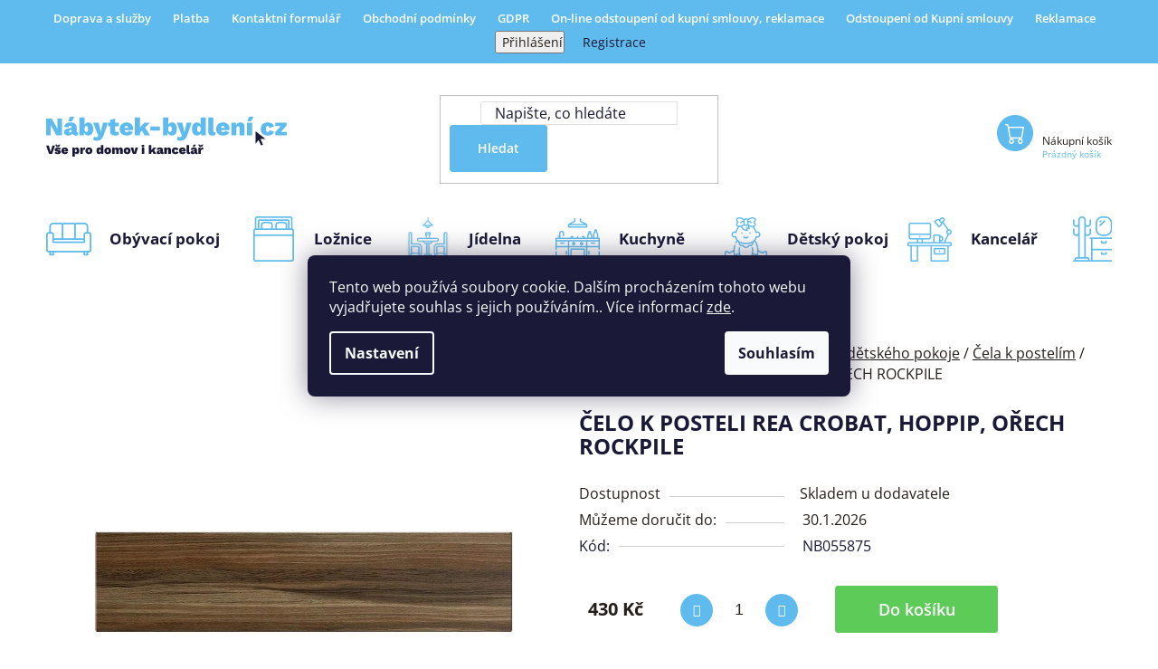

--- FILE ---
content_type: text/html; charset=utf-8
request_url: https://www.nabytek-bydleni.cz/celo-k-posteli-rea-crobat--hoppip--orech-rockpile/
body_size: 34059
content:
<!doctype html><html lang="cs" dir="ltr" class="header-background-light external-fonts-loaded"><head><meta charset="utf-8" /><meta name="viewport" content="width=device-width,initial-scale=1" /><title>Čelo k posteli REA CROBAT, HOPPIP, OŘECH ROCKPILE - nabytek-bydleni.cz</title><link rel="preconnect" href="https://cdn.myshoptet.com" /><link rel="dns-prefetch" href="https://cdn.myshoptet.com" /><link rel="preload" href="https://cdn.myshoptet.com/prj/dist/master/cms/libs/jquery/jquery-1.11.3.min.js" as="script" /><link href="https://cdn.myshoptet.com/prj/dist/master/cms/templates/frontend_templates/shared/css/font-face/open-sans.css" rel="stylesheet"><link href="https://cdn.myshoptet.com/prj/dist/master/shop/dist/font-shoptet-13.css.3c47e30adfa2e9e2683b.css" rel="stylesheet"><script>
dataLayer = [];
dataLayer.push({'shoptet' : {
    "pageId": 1604,
    "pageType": "productDetail",
    "currency": "CZK",
    "currencyInfo": {
        "decimalSeparator": ",",
        "exchangeRate": 1,
        "priceDecimalPlaces": 0,
        "symbol": "K\u010d",
        "symbolLeft": 0,
        "thousandSeparator": " "
    },
    "language": "cs",
    "projectId": 598733,
    "product": {
        "id": 2281386,
        "guid": "2d430504-f67c-11ee-93e4-d2e85924eecc",
        "hasVariants": false,
        "codes": [
            {
                "code": "NB055875"
            }
        ],
        "code": "NB055875",
        "name": "\u010celo k posteli REA CROBAT, HOPPIP, O\u0158ECH ROCKPILE",
        "appendix": "",
        "weight": "0",
        "currentCategory": "D\u011btsk\u00fd pokoj | P\u0159\u00edslu\u0161enstv\u00ed do d\u011btsk\u00e9ho pokoje | \u010cela k postel\u00edm",
        "currentCategoryGuid": "b3a6b58e-2703-11ef-b35c-6a0d7426f6e7",
        "defaultCategory": "D\u011btsk\u00fd pokoj | P\u0159\u00edslu\u0161enstv\u00ed do d\u011btsk\u00e9ho pokoje | \u010cela k postel\u00edm",
        "defaultCategoryGuid": "b3a6b58e-2703-11ef-b35c-6a0d7426f6e7",
        "currency": "CZK",
        "priceWithVat": 430
    },
    "stocks": [
        {
            "id": "ext",
            "title": "Sklad",
            "isDeliveryPoint": 0,
            "visibleOnEshop": 1
        }
    ],
    "cartInfo": {
        "id": null,
        "freeShipping": false,
        "freeShippingFrom": 11990,
        "leftToFreeGift": {
            "formattedPrice": "0 K\u010d",
            "priceLeft": 0
        },
        "freeGift": false,
        "leftToFreeShipping": {
            "priceLeft": 11990,
            "dependOnRegion": 0,
            "formattedPrice": "11 990 K\u010d"
        },
        "discountCoupon": [],
        "getNoBillingShippingPrice": {
            "withoutVat": 0,
            "vat": 0,
            "withVat": 0
        },
        "cartItems": [],
        "taxMode": "ORDINARY"
    },
    "cart": [],
    "customer": {
        "priceRatio": 1,
        "priceListId": 1,
        "groupId": null,
        "registered": false,
        "mainAccount": false
    }
}});
dataLayer.push({'cookie_consent' : {
    "marketing": "denied",
    "analytics": "denied"
}});
document.addEventListener('DOMContentLoaded', function() {
    shoptet.consent.onAccept(function(agreements) {
        if (agreements.length == 0) {
            return;
        }
        dataLayer.push({
            'cookie_consent' : {
                'marketing' : (agreements.includes(shoptet.config.cookiesConsentOptPersonalisation)
                    ? 'granted' : 'denied'),
                'analytics': (agreements.includes(shoptet.config.cookiesConsentOptAnalytics)
                    ? 'granted' : 'denied')
            },
            'event': 'cookie_consent'
        });
    });
});
</script>

<!-- Google Tag Manager -->
<script>(function(w,d,s,l,i){w[l]=w[l]||[];w[l].push({'gtm.start':
new Date().getTime(),event:'gtm.js'});var f=d.getElementsByTagName(s)[0],
j=d.createElement(s),dl=l!='dataLayer'?'&l='+l:'';j.async=true;j.src=
'https://www.googletagmanager.com/gtm.js?id='+i+dl;f.parentNode.insertBefore(j,f);
})(window,document,'script','dataLayer','GTM-MFC92NP');</script>
<!-- End Google Tag Manager -->

<meta property="og:type" content="website"><meta property="og:site_name" content="nabytek-bydleni.cz"><meta property="og:url" content="https://www.nabytek-bydleni.cz/celo-k-posteli-rea-crobat--hoppip--orech-rockpile/"><meta property="og:title" content="Čelo k posteli REA CROBAT, HOPPIP, OŘECH ROCKPILE - nabytek-bydleni.cz"><meta name="author" content="nabytek-bydleni.cz"><meta name="web_author" content="Shoptet.cz"><meta name="dcterms.rightsHolder" content="www.nabytek-bydleni.cz"><meta name="robots" content="index,follow"><meta property="og:image" content="https://cdn.myshoptet.com/usr/www.nabytek-bydleni.cz/user/shop/big/2281386_product-picture-53122.jpg?686ddd99"><meta property="og:description" content="Čelo k posteli REA CROBAT, HOPPIP, OŘECH ROCKPILE. "><meta name="description" content="Čelo k posteli REA CROBAT, HOPPIP, OŘECH ROCKPILE. "><meta property="product:price:amount" content="430"><meta property="product:price:currency" content="CZK"><style>:root {--color-primary: #251F1B;--color-primary-h: 24;--color-primary-s: 16%;--color-primary-l: 13%;--color-primary-hover: #5FBBED;--color-primary-hover-h: 201;--color-primary-hover-s: 80%;--color-primary-hover-l: 65%;--color-secondary: #5FBBED;--color-secondary-h: 201;--color-secondary-s: 80%;--color-secondary-l: 65%;--color-secondary-hover: #251F1B;--color-secondary-hover-h: 24;--color-secondary-hover-s: 16%;--color-secondary-hover-l: 13%;--color-tertiary: #251F1B;--color-tertiary-h: 24;--color-tertiary-s: 16%;--color-tertiary-l: 13%;--color-tertiary-hover: #251F1B;--color-tertiary-hover-h: 24;--color-tertiary-hover-s: 16%;--color-tertiary-hover-l: 13%;--color-header-background: #ffffff;--template-font: "Open Sans";--template-headings-font: "Open Sans";--header-background-url: url("[data-uri]");--cookies-notice-background: #1A1937;--cookies-notice-color: #F8FAFB;--cookies-notice-button-hover: #f5f5f5;--cookies-notice-link-hover: #27263f;--templates-update-management-preview-mode-content: "Náhled aktualizací šablony je aktivní pro váš prohlížeč."}</style>
    
    <link href="https://cdn.myshoptet.com/prj/dist/master/shop/dist/main-13.less.96035efb4db1532b3cd7.css" rel="stylesheet" />
            <link href="https://cdn.myshoptet.com/prj/dist/master/shop/dist/mobile-header-v1-13.less.629f2f48911e67d0188c.css" rel="stylesheet" />
    
    <script>var shoptet = shoptet || {};</script>
    <script src="https://cdn.myshoptet.com/prj/dist/master/shop/dist/main-3g-header.js.05f199e7fd2450312de2.js"></script>
<!-- User include --><!-- api 1501(1113) html code header -->
<link rel="stylesheet" href="https://cdn.myshoptet.com/usr/api2.dklab.cz/user/documents/_doplnky/filtry/598733/28/598733_28.css" type="text/css" /><style>:root { 
            --dklab-filters-active-color: #5FBBED; 
            --dklab-filters-active-foreground-color: #FFFFFF; 
            --dklab-filters-slider-color: #5FBBED; 
            --dklab-filters-show-filter-foreground-color: #FFFFFF; 
            --dklab-filters-show-filter-background-color: #5FBBED; 
            --dklab-filters-show-filter-edges-size: 10px 25px;
            --dklab-filters-show-filter-align: center;
            --dklab-filters-show-filter-align-desktop: flex-start;
        } 
                .filter-section form.dkLab-parameter fieldset div.div--collapsable:nth-child(+n+5),
                .filter-section form.dkLab-parameter-special fieldset div.div--collapsable:nth-child(+n+5) {
                    display: none;
                } 
                .filter-section form.dkLab-parameter.dkLab-parameter--show fieldset div.div--collapsable:nth-child(+n+5),
                .filter-section form.dkLab-parameter-special.dkLab-parameter-special--show fieldset div.div--collapsable:nth-child(+n+5) {
                    display: block;
                }</style>
<!-- service 1845(1410) html code header -->
<link rel="stylesheet" href="https://cdn.myshoptet.com/addons/jakubtursky/shoptet-header-info-bar-git/styles.header.min.css?f60db840acbc11eee00807551e091b8d8d11507b">
<!-- project html code header -->
<style>
body {
color:#251F1B;
}
.top-navigation-bar-menu-helper li a {color:#000;}
.top-navigation-bar-menu-helper li a:before{display:none;}
.cart-widget-product-amount .quantity .increase, .cart-widget-product-amount .quantity .decrease {
    height: 36px;
}
.columns-mobile-2 .product-slider-holder .products-block .p .name {  height: 50px;}
#formNewsletterWidget button {
    border-radius: 0px 3px 3px 0 !important;
}
.products-alternative-header::before {
    left: -85px;
}
.products-alternative-header::after {
    right: -85px;
}
.products-alternative-header::before, .products-alternative-header::after {
    content: "";
    position: absolute;
    top: 50%;
    transform: translateY(-50%);
    width: 68px;
    height: 3px;
    background-color: #5FBBED;
}
.products-alternative-header {
    font-size: 24px;
    font-weight: 700;
    text-transform: uppercase;
    position: relative;
    width: -moz-fit-content;
    width: fit-content;
    margin: 80px auto 0 auto;
}
.shp-tabs-holder ul.shp-tabs li a::after {
    right: -44px;
}
.shp-tabs-holder ul.shp-tabs li a:hover::after {
    background-color: #5DCB57;
}
.shp-tabs-holder ul.shp-tabs .shp-tab.active a::after {
  background-color: #5DCB57;
}
.shp-tabs-holder ul.shp-tabs li a::after {
    content: "";
    position: absolute;
    top: 50%;
    transform: translateY(-50%);
    width: 68px;
    height: 3px;
    background-color: #5FBBED;
}
.shp-tabs-holder ul.shp-tabs .shp-tab.active, .shp-tabs-holder ul.shp-tabs .shp-tab:hover {
    text-decoration: none;
 }
.shp-tabs-holder ul.shp-tabs li:first-child a.shp-tab-link {
    padding-left: 0px;
  }
.shp-tabs-holder ul.shp-tabs li {
    position: relative;
    width: -moz-fit-content;
    width: fit-content;
}
</style>

<link href="/user/documents/upload/CSS/style11.css" rel="stylesheet">

<style>
.menu-item-1541 a{
    min-width: 135px;
    float: left;
    display: inline-block;
    line-height: 50px;
}

.menu-item-1541:before {
    background-image: url(/user/documents/upload/IKONY/detsky-pokoj2.png);
    background-size: 50px 50px;
    width: 50px;
    height: 50px;
    content: "";
    display: inline-block;
    margin-top: 0;
    margin-right: 0px;
    line-height: 0;
    float: left;
}

@media (max-width: 600px) {
    .overall-wrapper {
        padding-top: 135px;
    }
}
@media (max-width: 480px) {
    .overall-wrapper {
        padding-top: 105px;
    }
    #header .header-top a.cart-count{
    	padding-top: 5px !important;
    }
    .extended-banner-text{
    	font-size: 26px;
    }
}
</style>
<!-- /User include --><link rel="shortcut icon" href="/favicon.ico" type="image/x-icon" /><link rel="canonical" href="https://www.nabytek-bydleni.cz/celo-k-posteli-rea-crobat--hoppip--orech-rockpile/" />    <script>
        var _hwq = _hwq || [];
        _hwq.push(['setKey', '8D61B61749F550B02B15A5BBCC05B569']);
        _hwq.push(['setTopPos', '0']);
        _hwq.push(['showWidget', '22']);
        (function() {
            var ho = document.createElement('script');
            ho.src = 'https://cz.im9.cz/direct/i/gjs.php?n=wdgt&sak=8D61B61749F550B02B15A5BBCC05B569';
            var s = document.getElementsByTagName('script')[0]; s.parentNode.insertBefore(ho, s);
        })();
    </script>
<script>!function(){var t={9196:function(){!function(){var t=/\[object (Boolean|Number|String|Function|Array|Date|RegExp)\]/;function r(r){return null==r?String(r):(r=t.exec(Object.prototype.toString.call(Object(r))))?r[1].toLowerCase():"object"}function n(t,r){return Object.prototype.hasOwnProperty.call(Object(t),r)}function e(t){if(!t||"object"!=r(t)||t.nodeType||t==t.window)return!1;try{if(t.constructor&&!n(t,"constructor")&&!n(t.constructor.prototype,"isPrototypeOf"))return!1}catch(t){return!1}for(var e in t);return void 0===e||n(t,e)}function o(t,r,n){this.b=t,this.f=r||function(){},this.d=!1,this.a={},this.c=[],this.e=function(t){return{set:function(r,n){u(c(r,n),t.a)},get:function(r){return t.get(r)}}}(this),i(this,t,!n);var e=t.push,o=this;t.push=function(){var r=[].slice.call(arguments,0),n=e.apply(t,r);return i(o,r),n}}function i(t,n,o){for(t.c.push.apply(t.c,n);!1===t.d&&0<t.c.length;){if("array"==r(n=t.c.shift()))t:{var i=n,a=t.a;if("string"==r(i[0])){for(var f=i[0].split("."),s=f.pop(),p=(i=i.slice(1),0);p<f.length;p++){if(void 0===a[f[p]])break t;a=a[f[p]]}try{a[s].apply(a,i)}catch(t){}}}else if("function"==typeof n)try{n.call(t.e)}catch(t){}else{if(!e(n))continue;for(var l in n)u(c(l,n[l]),t.a)}o||(t.d=!0,t.f(t.a,n),t.d=!1)}}function c(t,r){for(var n={},e=n,o=t.split("."),i=0;i<o.length-1;i++)e=e[o[i]]={};return e[o[o.length-1]]=r,n}function u(t,o){for(var i in t)if(n(t,i)){var c=t[i];"array"==r(c)?("array"==r(o[i])||(o[i]=[]),u(c,o[i])):e(c)?(e(o[i])||(o[i]={}),u(c,o[i])):o[i]=c}}window.DataLayerHelper=o,o.prototype.get=function(t){var r=this.a;t=t.split(".");for(var n=0;n<t.length;n++){if(void 0===r[t[n]])return;r=r[t[n]]}return r},o.prototype.flatten=function(){this.b.splice(0,this.b.length),this.b[0]={},u(this.a,this.b[0])}}()}},r={};function n(e){var o=r[e];if(void 0!==o)return o.exports;var i=r[e]={exports:{}};return t[e](i,i.exports,n),i.exports}n.n=function(t){var r=t&&t.__esModule?function(){return t.default}:function(){return t};return n.d(r,{a:r}),r},n.d=function(t,r){for(var e in r)n.o(r,e)&&!n.o(t,e)&&Object.defineProperty(t,e,{enumerable:!0,get:r[e]})},n.o=function(t,r){return Object.prototype.hasOwnProperty.call(t,r)},function(){"use strict";n(9196)}()}();</script><style>/* custom background */@media (min-width: 992px) {body {background-position: top center;background-repeat: no-repeat;background-attachment: fixed;}}</style>    <!-- Global site tag (gtag.js) - Google Analytics -->
    <script async src="https://www.googletagmanager.com/gtag/js?id=G-1G0QC2LH5T"></script>
    <script>
        
        window.dataLayer = window.dataLayer || [];
        function gtag(){dataLayer.push(arguments);}
        

                    console.debug('default consent data');

            gtag('consent', 'default', {"ad_storage":"denied","analytics_storage":"denied","ad_user_data":"denied","ad_personalization":"denied","wait_for_update":500});
            dataLayer.push({
                'event': 'default_consent'
            });
        
        gtag('js', new Date());

        
                gtag('config', 'G-1G0QC2LH5T', {"groups":"GA4","send_page_view":false,"content_group":"productDetail","currency":"CZK","page_language":"cs"});
        
                gtag('config', 'AW-987021225', {"allow_enhanced_conversions":true});
        
        
        
        
        
                    gtag('event', 'page_view', {"send_to":"GA4","page_language":"cs","content_group":"productDetail","currency":"CZK"});
        
                gtag('set', 'currency', 'CZK');

        gtag('event', 'view_item', {
            "send_to": "UA",
            "items": [
                {
                    "id": "NB055875",
                    "name": "\u010celo k posteli REA CROBAT, HOPPIP, O\u0158ECH ROCKPILE",
                    "category": "D\u011btsk\u00fd pokoj \/ P\u0159\u00edslu\u0161enstv\u00ed do d\u011btsk\u00e9ho pokoje \/ \u010cela k postel\u00edm",
                                                            "price": 355
                }
            ]
        });
        
        
        
        
        
                    gtag('event', 'view_item', {"send_to":"GA4","page_language":"cs","content_group":"productDetail","value":355,"currency":"CZK","items":[{"item_id":"NB055875","item_name":"\u010celo k posteli REA CROBAT, HOPPIP, O\u0158ECH ROCKPILE","item_category":"D\u011btsk\u00fd pokoj","item_category2":"P\u0159\u00edslu\u0161enstv\u00ed do d\u011btsk\u00e9ho pokoje","item_category3":"\u010cela k postel\u00edm","price":355,"quantity":1,"index":0}]});
        
        
        
        
        
        
        
        document.addEventListener('DOMContentLoaded', function() {
            if (typeof shoptet.tracking !== 'undefined') {
                for (var id in shoptet.tracking.bannersList) {
                    gtag('event', 'view_promotion', {
                        "send_to": "UA",
                        "promotions": [
                            {
                                "id": shoptet.tracking.bannersList[id].id,
                                "name": shoptet.tracking.bannersList[id].name,
                                "position": shoptet.tracking.bannersList[id].position
                            }
                        ]
                    });
                }
            }

            shoptet.consent.onAccept(function(agreements) {
                if (agreements.length !== 0) {
                    console.debug('gtag consent accept');
                    var gtagConsentPayload =  {
                        'ad_storage': agreements.includes(shoptet.config.cookiesConsentOptPersonalisation)
                            ? 'granted' : 'denied',
                        'analytics_storage': agreements.includes(shoptet.config.cookiesConsentOptAnalytics)
                            ? 'granted' : 'denied',
                                                                                                'ad_user_data': agreements.includes(shoptet.config.cookiesConsentOptPersonalisation)
                            ? 'granted' : 'denied',
                        'ad_personalization': agreements.includes(shoptet.config.cookiesConsentOptPersonalisation)
                            ? 'granted' : 'denied',
                        };
                    console.debug('update consent data', gtagConsentPayload);
                    gtag('consent', 'update', gtagConsentPayload);
                    dataLayer.push(
                        { 'event': 'update_consent' }
                    );
                }
            });
        });
    </script>
<!-- Start Srovname.cz Pixel -->
<script type="text/plain" data-cookiecategory="analytics">
    !(function (e, n, t, a, s, o, r) {
        e[a] ||
        (((s = e[a] = function () {
            s.process ? s.process.apply(s, arguments) : s.queue.push(arguments);
        }).queue = []),
            ((o = n.createElement(t)).async = 1),
            (o.src = "https://tracking.srovname.cz/srovnamepixel.js"),
            (o.dataset.srv9 = "1"),
            (r = n.getElementsByTagName(t)[0]).parentNode.insertBefore(o, r));
    })(window, document, "script", "srovname");
    srovname("init", "a5af0756b60ac5a144a81406643c6387");
</script>
<!-- End Srovname.cz Pixel -->
<script>
    (function(t, r, a, c, k, i, n, g) { t['ROIDataObject'] = k;
    t[k]=t[k]||function(){ (t[k].q=t[k].q||[]).push(arguments) },t[k].c=i;n=r.createElement(a),
    g=r.getElementsByTagName(a)[0];n.async=1;n.src=c;g.parentNode.insertBefore(n,g)
    })(window, document, 'script', '//www.heureka.cz/ocm/sdk.js?source=shoptet&version=2&page=product_detail', 'heureka', 'cz');

    heureka('set_user_consent', 0);
</script>
</head><body class="desktop id-1604 in-cela-k-postelim template-13 type-product type-detail one-column-body columns-mobile-2 columns-3 smart-labels-active ums_forms_redesign--off ums_a11y_category_page--on ums_discussion_rating_forms--off ums_flags_display_unification--on ums_a11y_login--on mobile-header-version-1"><noscript>
    <style>
        #header {
            padding-top: 0;
            position: relative !important;
            top: 0;
        }
        .header-navigation {
            position: relative !important;
        }
        .overall-wrapper {
            margin: 0 !important;
        }
        body:not(.ready) {
            visibility: visible !important;
        }
    </style>
    <div class="no-javascript">
        <div class="no-javascript__title">Musíte změnit nastavení vašeho prohlížeče</div>
        <div class="no-javascript__text">Podívejte se na: <a href="https://www.google.com/support/bin/answer.py?answer=23852">Jak povolit JavaScript ve vašem prohlížeči</a>.</div>
        <div class="no-javascript__text">Pokud používáte software na blokování reklam, může být nutné povolit JavaScript z této stránky.</div>
        <div class="no-javascript__text">Děkujeme.</div>
    </div>
</noscript>

        <div id="fb-root"></div>
        <script>
            window.fbAsyncInit = function() {
                FB.init({
//                    appId            : 'your-app-id',
                    autoLogAppEvents : true,
                    xfbml            : true,
                    version          : 'v19.0'
                });
            };
        </script>
        <script async defer crossorigin="anonymous" src="https://connect.facebook.net/cs_CZ/sdk.js"></script>
<!-- Google Tag Manager (noscript) -->
<noscript><iframe src="https://www.googletagmanager.com/ns.html?id=GTM-MFC92NP"
height="0" width="0" style="display:none;visibility:hidden"></iframe></noscript>
<!-- End Google Tag Manager (noscript) -->

    <div class="siteCookies siteCookies--center siteCookies--dark js-siteCookies" role="dialog" data-testid="cookiesPopup" data-nosnippet>
        <div class="siteCookies__form">
            <div class="siteCookies__content">
                <div class="siteCookies__text">
                    Tento web používá soubory cookie. Dalším procházením tohoto webu vyjadřujete souhlas s jejich používáním.. Více informací <a href="/podminky-ochrany-osobnich-udaju/" target="\&quot;_blank\&quot;" rel="\&quot;" noreferrer="">zde</a>.
                </div>
                <p class="siteCookies__links">
                    <button class="siteCookies__link js-cookies-settings" aria-label="Nastavení cookies" data-testid="cookiesSettings">Nastavení</button>
                </p>
            </div>
            <div class="siteCookies__buttonWrap">
                                <button class="siteCookies__button js-cookiesConsentSubmit" value="all" aria-label="Přijmout cookies" data-testid="buttonCookiesAccept">Souhlasím</button>
            </div>
        </div>
        <script>
            document.addEventListener("DOMContentLoaded", () => {
                const siteCookies = document.querySelector('.js-siteCookies');
                document.addEventListener("scroll", shoptet.common.throttle(() => {
                    const st = document.documentElement.scrollTop;
                    if (st > 1) {
                        siteCookies.classList.add('siteCookies--scrolled');
                    } else {
                        siteCookies.classList.remove('siteCookies--scrolled');
                    }
                }, 100));
            });
        </script>
    </div>
<a href="#content" class="skip-link sr-only">Přejít na obsah</a><div class="overall-wrapper"><div class="user-action"><div class="container">
    <div class="user-action-in">
                    <div id="login" class="user-action-login popup-widget login-widget" role="dialog" aria-labelledby="loginHeading">
        <div class="popup-widget-inner">
                            <h2 id="loginHeading">Přihlášení k vašemu účtu</h2><div id="customerLogin"><form action="/action/Customer/Login/" method="post" id="formLoginIncluded" class="csrf-enabled formLogin" data-testid="formLogin"><input type="hidden" name="referer" value="" /><div class="form-group"><div class="input-wrapper email js-validated-element-wrapper no-label"><input type="email" name="email" class="form-control" autofocus placeholder="E-mailová adresa (např. jan@novak.cz)" data-testid="inputEmail" autocomplete="email" required /></div></div><div class="form-group"><div class="input-wrapper password js-validated-element-wrapper no-label"><input type="password" name="password" class="form-control" placeholder="Heslo" data-testid="inputPassword" autocomplete="current-password" required /><span class="no-display">Nemůžete vyplnit toto pole</span><input type="text" name="surname" value="" class="no-display" /></div></div><div class="form-group"><div class="login-wrapper"><button type="submit" class="btn btn-secondary btn-text btn-login" data-testid="buttonSubmit">Přihlásit se</button><div class="password-helper"><a href="/registrace/" data-testid="signup" rel="nofollow">Nová registrace</a><a href="/klient/zapomenute-heslo/" rel="nofollow">Zapomenuté heslo</a></div></div></div><div class="social-login-buttons"><div class="social-login-buttons-divider"><span>nebo</span></div><div class="form-group"><a href="/action/Social/login/?provider=Seznam" class="login-btn seznam" rel="nofollow"><span class="login-seznam-icon"></span><strong>Přihlásit se přes Seznam</strong></a></div></div></form>
</div>                    </div>
    </div>

                <div id="cart-widget" class="user-action-cart popup-widget cart-widget loader-wrapper" data-testid="popupCartWidget" role="dialog" aria-hidden="true">
            <div class="popup-widget-inner cart-widget-inner place-cart-here">
                <div class="loader-overlay">
                    <div class="loader"></div>
                </div>
            </div>
        </div>
    </div>
</div>
</div><div class="top-navigation-bar" data-testid="topNavigationBar">

    <div class="container">

                            <div class="top-navigation-menu">
                <ul class="top-navigation-bar-menu">
                                            <li class="top-navigation-menu-item-1056">
                            <a href="/doprava/" title="Doprava a služby">Doprava a služby</a>
                        </li>
                                            <li class="top-navigation-menu-item-1521">
                            <a href="/platba/" title="Platba">Platba</a>
                        </li>
                                            <li class="top-navigation-menu-item-29">
                            <a href="/kontakty/" title="Kontaktní formulář">Kontaktní formulář</a>
                        </li>
                                            <li class="top-navigation-menu-item-39">
                            <a href="/obchodni-podminky/" title="Obchodní podmínky">Obchodní podmínky</a>
                        </li>
                                            <li class="top-navigation-menu-item-691">
                            <a href="/podminky-ochrany-osobnich-udaju/" title="GDPR">GDPR</a>
                        </li>
                                            <li class="top-navigation-menu-item-1636">
                            <a href="/reklamace-new/" title="On-line odstoupení od kupní smlouvy, reklamace">On-line odstoupení od kupní smlouvy, reklamace</a>
                        </li>
                                            <li class="top-navigation-menu-item-1524">
                            <a href="/odstoupeni-od-kupni-smlouvy/" title="Odstoupení od Kupní smlouvy">Odstoupení od Kupní smlouvy</a>
                        </li>
                                            <li class="top-navigation-menu-item-1053">
                            <a href="/reklamacni-rad/" title="Reklamace" target="blank">Reklamace</a>
                        </li>
                                    </ul>
                <div class="top-navigation-menu-trigger">Více</div>
                <ul class="top-navigation-bar-menu-helper"></ul>
            </div>
        
        <div class="top-navigation-tools">
                        <button class="top-nav-button top-nav-button-login toggle-window" type="button" data-target="login" aria-haspopup="dialog" aria-controls="login" aria-expanded="false" data-testid="signin"><span>Přihlášení</span></button>
    <a href="/registrace/" class="top-nav-button top-nav-button-register" data-testid="headerSignup">Registrace</a>
        </div>

    </div>

</div>
<header id="header">
        <div class="header-top">
            <div class="container navigation-wrapper header-top-wrapper">
                <div class="site-name"><a href="/" data-testid="linkWebsiteLogo"><img src="https://cdn.myshoptet.com/usr/www.nabytek-bydleni.cz/user/logos/nabytek-bydleni-logo.svg" alt="nabytek-bydleni.cz" fetchpriority="low" /></a></div>                <div class="search" itemscope itemtype="https://schema.org/WebSite">
                    <meta itemprop="headline" content="Čela k postelím"/><meta itemprop="url" content="https://www.nabytek-bydleni.cz"/><meta itemprop="text" content="Čelo k posteli REA CROBAT, HOPPIP, OŘECH ROCKPILE. "/>                    <form action="/action/ProductSearch/prepareString/" method="post"
    id="formSearchForm" class="search-form compact-form js-search-main"
    itemprop="potentialAction" itemscope itemtype="https://schema.org/SearchAction" data-testid="searchForm">
    <fieldset>
        <meta itemprop="target"
            content="https://www.nabytek-bydleni.cz/vyhledavani/?string={string}"/>
        <input type="hidden" name="language" value="cs"/>
        
            
    <span class="search-input-icon" aria-hidden="true"></span>

<input
    type="search"
    name="string"
        class="query-input form-control search-input js-search-input"
    placeholder="Napište, co hledáte"
    autocomplete="off"
    required
    itemprop="query-input"
    aria-label="Vyhledávání"
    data-testid="searchInput"
>
            <button type="submit" class="btn btn-default search-button" data-testid="searchBtn">Hledat</button>
        
    </fieldset>
</form>
                </div>
                <div class="navigation-buttons">
                    <a href="#" class="toggle-window" data-target="search" data-testid="linkSearchIcon"><span class="sr-only">Hledat</span></a>
                        
    <a href="/kosik/" class="btn btn-icon toggle-window cart-count" data-target="cart" data-hover="true" data-redirect="true" data-testid="headerCart" rel="nofollow" aria-haspopup="dialog" aria-expanded="false" aria-controls="cart-widget">
        
                <span class="sr-only">Nákupní košík</span>
        
            <span class="cart-price visible-lg-inline-block" data-testid="headerCartPrice">
                                    Prázdný košík                            </span>
        
    
            </a>
                    <a href="#" class="toggle-window" data-target="navigation" data-testid="hamburgerMenu"></a>
                </div>
            </div>
        </div>
        <div class="header-bottom">
            <div class="container navigation-wrapper header-bottom-wrapper js-navigation-container">
                <nav id="navigation" aria-label="Hlavní menu" data-collapsible="true"><div class="navigation-in menu"><ul class="menu-level-1" role="menubar" data-testid="headerMenuItems"><li class="menu-item-711 ext" role="none"><a href="/obyvaci-pokoj/" data-testid="headerMenuItem" role="menuitem" aria-haspopup="true" aria-expanded="false"><b>Obývací pokoj</b><span class="submenu-arrow"></span></a><ul class="menu-level-2" aria-label="Obývací pokoj" tabindex="-1" role="menu"><li class="menu-item-783 has-third-level" role="none"><a href="/sedaci-soupravy-sedacky/" class="menu-image" data-testid="headerMenuItem" tabindex="-1" aria-hidden="true"><img src="data:image/svg+xml,%3Csvg%20width%3D%22140%22%20height%3D%22100%22%20xmlns%3D%22http%3A%2F%2Fwww.w3.org%2F2000%2Fsvg%22%3E%3C%2Fsvg%3E" alt="" aria-hidden="true" width="140" height="100"  data-src="https://cdn.myshoptet.com/usr/www.nabytek-bydleni.cz/user/categories/thumb/sedac___soupravy.jpg" fetchpriority="low" /></a><div><a href="/sedaci-soupravy-sedacky/" data-testid="headerMenuItem" role="menuitem"><span>Sedací soupravy / sedačky</span></a>
                                                    <ul class="menu-level-3" role="menu">
                                                                    <li class="menu-item-798" role="none">
                                        <a href="/rohove-sedaci-soupravy/" data-testid="headerMenuItem" role="menuitem">
                                            Rohové sedací soupravy</a>,                                    </li>
                                                                    <li class="menu-item-993" role="none">
                                        <a href="/sedaci-soupravy-do-u/" data-testid="headerMenuItem" role="menuitem">
                                            Sedací soupravy do U</a>,                                    </li>
                                                                    <li class="menu-item-957" role="none">
                                        <a href="/rovne-sedaci-soupravy/" data-testid="headerMenuItem" role="menuitem">
                                            Rovné sedací soupravy</a>,                                    </li>
                                                                    <li class="menu-item-1101" role="none">
                                        <a href="/sedacky-k-sestaveni/" data-testid="headerMenuItem" role="menuitem">
                                            Sedačky k sestavení</a>,                                    </li>
                                                                    <li class="menu-item-975" role="none">
                                        <a href="/pohovky-a-sedacky-na-kazdodenni-spani/" data-testid="headerMenuItem" role="menuitem">
                                            Pohovky a sedačky na každodenní spaní</a>,                                    </li>
                                                                    <li class="menu-item-786" role="none">
                                        <a href="/pohovky--lenosky/" data-testid="headerMenuItem" role="menuitem">
                                            Pohovky, lenošky</a>,                                    </li>
                                                                    <li class="menu-item-795" role="none">
                                        <a href="/kresla-do-obyvaciho-pokoje/" data-testid="headerMenuItem" role="menuitem">
                                            Křesla do obývacího pokoje</a>,                                    </li>
                                                                    <li class="menu-item-1098" role="none">
                                        <a href="/taburety--podnozky/" data-testid="headerMenuItem" role="menuitem">
                                            Taburety, podnožky</a>,                                    </li>
                                                                    <li class="menu-item-1616" role="none">
                                        <a href="/napinaci-potahy/" data-testid="headerMenuItem" role="menuitem">
                                            Napínací potahy</a>,                                    </li>
                                                                    <li class="menu-item-1167" role="none">
                                        <a href="/prislusenstvi-pro-sedaci-soupravy/" data-testid="headerMenuItem" role="menuitem">
                                            Příslušenství pro sedací soupravy</a>                                    </li>
                                                            </ul>
                        </div></li><li class="menu-item-816" role="none"><a href="/obyvaci-steny-a-sestavy/" class="menu-image" data-testid="headerMenuItem" tabindex="-1" aria-hidden="true"><img src="data:image/svg+xml,%3Csvg%20width%3D%22140%22%20height%3D%22100%22%20xmlns%3D%22http%3A%2F%2Fwww.w3.org%2F2000%2Fsvg%22%3E%3C%2Fsvg%3E" alt="" aria-hidden="true" width="140" height="100"  data-src="https://cdn.myshoptet.com/usr/www.nabytek-bydleni.cz/user/categories/thumb/771.jpg" fetchpriority="low" /></a><div><a href="/obyvaci-steny-a-sestavy/" data-testid="headerMenuItem" role="menuitem"><span>Obývací stěny a sestavy</span></a>
                        </div></li><li class="menu-item-756" role="none"><a href="/konferencni-a-odkladaci-stolky/" class="menu-image" data-testid="headerMenuItem" tabindex="-1" aria-hidden="true"><img src="data:image/svg+xml,%3Csvg%20width%3D%22140%22%20height%3D%22100%22%20xmlns%3D%22http%3A%2F%2Fwww.w3.org%2F2000%2Fsvg%22%3E%3C%2Fsvg%3E" alt="" aria-hidden="true" width="140" height="100"  data-src="https://cdn.myshoptet.com/usr/www.nabytek-bydleni.cz/user/categories/thumb/772.jpg" fetchpriority="low" /></a><div><a href="/konferencni-a-odkladaci-stolky/" data-testid="headerMenuItem" role="menuitem"><span>Konferenční a odkládací stolky</span></a>
                        </div></li><li class="menu-item-831" role="none"><a href="/televizni-stolky/" class="menu-image" data-testid="headerMenuItem" tabindex="-1" aria-hidden="true"><img src="data:image/svg+xml,%3Csvg%20width%3D%22140%22%20height%3D%22100%22%20xmlns%3D%22http%3A%2F%2Fwww.w3.org%2F2000%2Fsvg%22%3E%3C%2Fsvg%3E" alt="" aria-hidden="true" width="140" height="100"  data-src="https://cdn.myshoptet.com/usr/www.nabytek-bydleni.cz/user/categories/thumb/773.jpg" fetchpriority="low" /></a><div><a href="/televizni-stolky/" data-testid="headerMenuItem" role="menuitem"><span>Televizní stolky</span></a>
                        </div></li><li class="menu-item-780" role="none"><a href="/komody-a-skrinky-do-obyvaciho-pokoje/" class="menu-image" data-testid="headerMenuItem" tabindex="-1" aria-hidden="true"><img src="data:image/svg+xml,%3Csvg%20width%3D%22140%22%20height%3D%22100%22%20xmlns%3D%22http%3A%2F%2Fwww.w3.org%2F2000%2Fsvg%22%3E%3C%2Fsvg%3E" alt="" aria-hidden="true" width="140" height="100"  data-src="https://cdn.myshoptet.com/usr/www.nabytek-bydleni.cz/user/categories/thumb/774.jpg" fetchpriority="low" /></a><div><a href="/komody-a-skrinky-do-obyvaciho-pokoje/" data-testid="headerMenuItem" role="menuitem"><span>Komody a skříňky do obývacího pokoje</span></a>
                        </div></li><li class="menu-item-837" role="none"><a href="/skrine-do-obyvaciho-pokoje/" class="menu-image" data-testid="headerMenuItem" tabindex="-1" aria-hidden="true"><img src="data:image/svg+xml,%3Csvg%20width%3D%22140%22%20height%3D%22100%22%20xmlns%3D%22http%3A%2F%2Fwww.w3.org%2F2000%2Fsvg%22%3E%3C%2Fsvg%3E" alt="" aria-hidden="true" width="140" height="100"  data-src="https://cdn.myshoptet.com/usr/www.nabytek-bydleni.cz/user/categories/thumb/sk____n___do_ob__vac__ho_pokoje-1.jpg" fetchpriority="low" /></a><div><a href="/skrine-do-obyvaciho-pokoje/" data-testid="headerMenuItem" role="menuitem"><span>Skříně do obývacího pokoje</span></a>
                        </div></li><li class="menu-item-840" role="none"><a href="/vitriny-do-obyvaciho-pokoje/" class="menu-image" data-testid="headerMenuItem" tabindex="-1" aria-hidden="true"><img src="data:image/svg+xml,%3Csvg%20width%3D%22140%22%20height%3D%22100%22%20xmlns%3D%22http%3A%2F%2Fwww.w3.org%2F2000%2Fsvg%22%3E%3C%2Fsvg%3E" alt="" aria-hidden="true" width="140" height="100"  data-src="https://cdn.myshoptet.com/usr/www.nabytek-bydleni.cz/user/categories/thumb/778.jpg" fetchpriority="low" /></a><div><a href="/vitriny-do-obyvaciho-pokoje/" data-testid="headerMenuItem" role="menuitem"><span>Vitríny do obývacího pokoje</span></a>
                        </div></li><li class="menu-item-879" role="none"><a href="/regaly-do-obyvaciho-pokoje/" class="menu-image" data-testid="headerMenuItem" tabindex="-1" aria-hidden="true"><img src="data:image/svg+xml,%3Csvg%20width%3D%22140%22%20height%3D%22100%22%20xmlns%3D%22http%3A%2F%2Fwww.w3.org%2F2000%2Fsvg%22%3E%3C%2Fsvg%3E" alt="" aria-hidden="true" width="140" height="100"  data-src="https://cdn.myshoptet.com/usr/www.nabytek-bydleni.cz/user/categories/thumb/776.jpg" fetchpriority="low" /></a><div><a href="/regaly-do-obyvaciho-pokoje/" data-testid="headerMenuItem" role="menuitem"><span>Regály do obývacího pokoje</span></a>
                        </div></li><li class="menu-item-825" role="none"><a href="/police-na-stenu-do-obyvaciho-pokoje/" class="menu-image" data-testid="headerMenuItem" tabindex="-1" aria-hidden="true"><img src="data:image/svg+xml,%3Csvg%20width%3D%22140%22%20height%3D%22100%22%20xmlns%3D%22http%3A%2F%2Fwww.w3.org%2F2000%2Fsvg%22%3E%3C%2Fsvg%3E" alt="" aria-hidden="true" width="140" height="100"  data-src="https://cdn.myshoptet.com/usr/www.nabytek-bydleni.cz/user/categories/thumb/775.jpg" fetchpriority="low" /></a><div><a href="/police-na-stenu-do-obyvaciho-pokoje/" data-testid="headerMenuItem" role="menuitem"><span>Police na stěnu do obývacího pokoje</span></a>
                        </div></li><li class="menu-item-714 has-third-level" role="none"><a href="/prislusenstvi-pro-obyvaci-pokoje/" class="menu-image" data-testid="headerMenuItem" tabindex="-1" aria-hidden="true"><img src="data:image/svg+xml,%3Csvg%20width%3D%22140%22%20height%3D%22100%22%20xmlns%3D%22http%3A%2F%2Fwww.w3.org%2F2000%2Fsvg%22%3E%3C%2Fsvg%3E" alt="" aria-hidden="true" width="140" height="100"  data-src="https://cdn.myshoptet.com/usr/www.nabytek-bydleni.cz/user/categories/thumb/779.jpg" fetchpriority="low" /></a><div><a href="/prislusenstvi-pro-obyvaci-pokoje/" data-testid="headerMenuItem" role="menuitem"><span>Příslušenství pro obývací pokoje</span></a>
                                                    <ul class="menu-level-3" role="menu">
                                                                    <li class="menu-item-717" role="none">
                                        <a href="/osvetleni/" data-testid="headerMenuItem" role="menuitem">
                                            Osvětlení</a>,                                    </li>
                                                                    <li class="menu-item-945" role="none">
                                        <a href="/police-3/" data-testid="headerMenuItem" role="menuitem">
                                            Police</a>,                                    </li>
                                                                    <li class="menu-item-906" role="none">
                                        <a href="/pece-o-nabytek-a-sedaci-soupravy/" data-testid="headerMenuItem" role="menuitem">
                                            Péče o nábytek a sedací soupravy</a>,                                    </li>
                                                                    <li class="menu-item-939" role="none">
                                        <a href="/ostatni-prislusenstvi-2/" data-testid="headerMenuItem" role="menuitem">
                                            ostatní příslušenství</a>,                                    </li>
                                                                    <li class="menu-item-1305" role="none">
                                        <a href="/listy/" data-testid="headerMenuItem" role="menuitem">
                                            Lišty</a>,                                    </li>
                                                                    <li class="menu-item-981" role="none">
                                        <a href="/dvirka-ke-korpusu/" data-testid="headerMenuItem" role="menuitem">
                                            Dvířka ke korpusu</a>                                    </li>
                                                            </ul>
                        </div></li><li class="menu-item-1347" role="none"><a href="/koberce/" class="menu-image" data-testid="headerMenuItem" tabindex="-1" aria-hidden="true"><img src="data:image/svg+xml,%3Csvg%20width%3D%22140%22%20height%3D%22100%22%20xmlns%3D%22http%3A%2F%2Fwww.w3.org%2F2000%2Fsvg%22%3E%3C%2Fsvg%3E" alt="" aria-hidden="true" width="140" height="100"  data-src="https://cdn.myshoptet.com/usr/www.nabytek-bydleni.cz/user/categories/thumb/koberce-1.jpg" fetchpriority="low" /></a><div><a href="/koberce/" data-testid="headerMenuItem" role="menuitem"><span>Koberce</span></a>
                        </div></li><li class="menu-item-1326" role="none"><a href="/obrazy/" class="menu-image" data-testid="headerMenuItem" tabindex="-1" aria-hidden="true"><img src="data:image/svg+xml,%3Csvg%20width%3D%22140%22%20height%3D%22100%22%20xmlns%3D%22http%3A%2F%2Fwww.w3.org%2F2000%2Fsvg%22%3E%3C%2Fsvg%3E" alt="" aria-hidden="true" width="140" height="100"  data-src="https://cdn.myshoptet.com/usr/www.nabytek-bydleni.cz/user/categories/thumb/777.jpg" fetchpriority="low" /></a><div><a href="/obrazy/" data-testid="headerMenuItem" role="menuitem"><span>Obrazy</span></a>
                        </div></li><li class="menu-item-966" role="none"><a href="/sedaci-pytle-a-vaky/" class="menu-image" data-testid="headerMenuItem" tabindex="-1" aria-hidden="true"><img src="data:image/svg+xml,%3Csvg%20width%3D%22140%22%20height%3D%22100%22%20xmlns%3D%22http%3A%2F%2Fwww.w3.org%2F2000%2Fsvg%22%3E%3C%2Fsvg%3E" alt="" aria-hidden="true" width="140" height="100"  data-src="https://cdn.myshoptet.com/usr/www.nabytek-bydleni.cz/user/categories/thumb/788.jpg" fetchpriority="low" /></a><div><a href="/sedaci-pytle-a-vaky/" data-testid="headerMenuItem" role="menuitem"><span>Sedací pytle a vaky</span></a>
                        </div></li><li class="menu-item-894" role="none"><a href="/hodiny/" class="menu-image" data-testid="headerMenuItem" tabindex="-1" aria-hidden="true"><img src="data:image/svg+xml,%3Csvg%20width%3D%22140%22%20height%3D%22100%22%20xmlns%3D%22http%3A%2F%2Fwww.w3.org%2F2000%2Fsvg%22%3E%3C%2Fsvg%3E" alt="" aria-hidden="true" width="140" height="100"  data-src="https://cdn.myshoptet.com/usr/www.nabytek-bydleni.cz/user/categories/thumb/hodiny-1.jpg" fetchpriority="low" /></a><div><a href="/hodiny/" data-testid="headerMenuItem" role="menuitem"><span>Hodiny</span></a>
                        </div></li></ul></li>
<li class="menu-item-738 ext" role="none"><a href="/loznice/" data-testid="headerMenuItem" role="menuitem" aria-haspopup="true" aria-expanded="false"><b>Ložnice</b><span class="submenu-arrow"></span></a><ul class="menu-level-2" aria-label="Ložnice" tabindex="-1" role="menu"><li class="menu-item-792" role="none"><a href="/kompletni-sestavy-loznice/" class="menu-image" data-testid="headerMenuItem" tabindex="-1" aria-hidden="true"><img src="data:image/svg+xml,%3Csvg%20width%3D%22140%22%20height%3D%22100%22%20xmlns%3D%22http%3A%2F%2Fwww.w3.org%2F2000%2Fsvg%22%3E%3C%2Fsvg%3E" alt="" aria-hidden="true" width="140" height="100"  data-src="https://cdn.myshoptet.com/usr/www.nabytek-bydleni.cz/user/categories/thumb/795.jpg" fetchpriority="low" /></a><div><a href="/kompletni-sestavy-loznice/" data-testid="headerMenuItem" role="menuitem"><span>Kompletní sestavy ložnice</span></a>
                        </div></li><li class="menu-item-777" role="none"><a href="/satni-skrine/" class="menu-image" data-testid="headerMenuItem" tabindex="-1" aria-hidden="true"><img src="data:image/svg+xml,%3Csvg%20width%3D%22140%22%20height%3D%22100%22%20xmlns%3D%22http%3A%2F%2Fwww.w3.org%2F2000%2Fsvg%22%3E%3C%2Fsvg%3E" alt="" aria-hidden="true" width="140" height="100"  data-src="https://cdn.myshoptet.com/usr/www.nabytek-bydleni.cz/user/categories/thumb/800.jpg" fetchpriority="low" /></a><div><a href="/satni-skrine/" data-testid="headerMenuItem" role="menuitem"><span>Šatní skříně</span></a>
                        </div></li><li class="menu-item-762 has-third-level" role="none"><a href="/postele/" class="menu-image" data-testid="headerMenuItem" tabindex="-1" aria-hidden="true"><img src="data:image/svg+xml,%3Csvg%20width%3D%22140%22%20height%3D%22100%22%20xmlns%3D%22http%3A%2F%2Fwww.w3.org%2F2000%2Fsvg%22%3E%3C%2Fsvg%3E" alt="" aria-hidden="true" width="140" height="100"  data-src="https://cdn.myshoptet.com/usr/www.nabytek-bydleni.cz/user/categories/thumb/790.jpg" fetchpriority="low" /></a><div><a href="/postele/" data-testid="headerMenuItem" role="menuitem"><span>Postele</span></a>
                                                    <ul class="menu-level-3" role="menu">
                                                                    <li class="menu-item-765" role="none">
                                        <a href="/manzelske-postele/" data-testid="headerMenuItem" role="menuitem">
                                            Manželské postele</a>,                                    </li>
                                                                    <li class="menu-item-813" role="none">
                                        <a href="/jednoluzkove-postele/" data-testid="headerMenuItem" role="menuitem">
                                            Jednolůžkové postele</a>,                                    </li>
                                                                    <li class="menu-item-1290" role="none">
                                        <a href="/vyklopne-postele-ze-skrine/" data-testid="headerMenuItem" role="menuitem">
                                            Výklopné postele ze skříně</a>,                                    </li>
                                                                    <li class="menu-item-819" role="none">
                                        <a href="/postele-s-nocnimi-stolky/" data-testid="headerMenuItem" role="menuitem">
                                            Postele s nočními stolky</a>,                                    </li>
                                                                    <li class="menu-item-1047" role="none">
                                        <a href="/cela-k-postelim-2/" data-testid="headerMenuItem" role="menuitem">
                                            Čela k postelím</a>,                                    </li>
                                                                    <li class="menu-item-1107" role="none">
                                        <a href="/ulozne-prostory-a-zasuvky-k-postelim/" data-testid="headerMenuItem" role="menuitem">
                                            Úložné prostory a zásuvky k postelím</a>                                    </li>
                                                            </ul>
                        </div></li><li class="menu-item-768" role="none"><a href="/nocni-stolky-k-posteli/" class="menu-image" data-testid="headerMenuItem" tabindex="-1" aria-hidden="true"><img src="data:image/svg+xml,%3Csvg%20width%3D%22140%22%20height%3D%22100%22%20xmlns%3D%22http%3A%2F%2Fwww.w3.org%2F2000%2Fsvg%22%3E%3C%2Fsvg%3E" alt="" aria-hidden="true" width="140" height="100"  data-src="https://cdn.myshoptet.com/usr/www.nabytek-bydleni.cz/user/categories/thumb/796.jpg" fetchpriority="low" /></a><div><a href="/nocni-stolky-k-posteli/" data-testid="headerMenuItem" role="menuitem"><span>Noční stolky k posteli</span></a>
                        </div></li><li class="menu-item-789" role="none"><a href="/postelove-matrace/" class="menu-image" data-testid="headerMenuItem" tabindex="-1" aria-hidden="true"><img src="data:image/svg+xml,%3Csvg%20width%3D%22140%22%20height%3D%22100%22%20xmlns%3D%22http%3A%2F%2Fwww.w3.org%2F2000%2Fsvg%22%3E%3C%2Fsvg%3E" alt="" aria-hidden="true" width="140" height="100"  data-src="https://cdn.myshoptet.com/usr/www.nabytek-bydleni.cz/user/categories/thumb/797.jpg" fetchpriority="low" /></a><div><a href="/postelove-matrace/" data-testid="headerMenuItem" role="menuitem"><span>Postelové matrace</span></a>
                        </div></li><li class="menu-item-771" role="none"><a href="/rosty-do-postele/" class="menu-image" data-testid="headerMenuItem" tabindex="-1" aria-hidden="true"><img src="data:image/svg+xml,%3Csvg%20width%3D%22140%22%20height%3D%22100%22%20xmlns%3D%22http%3A%2F%2Fwww.w3.org%2F2000%2Fsvg%22%3E%3C%2Fsvg%3E" alt="" aria-hidden="true" width="140" height="100"  data-src="https://cdn.myshoptet.com/usr/www.nabytek-bydleni.cz/user/categories/thumb/798.jpg" fetchpriority="low" /></a><div><a href="/rosty-do-postele/" data-testid="headerMenuItem" role="menuitem"><span>Rošty do postele</span></a>
                        </div></li><li class="menu-item-1008" role="none"><a href="/matracove-chranice-a-potahy/" class="menu-image" data-testid="headerMenuItem" tabindex="-1" aria-hidden="true"><img src="data:image/svg+xml,%3Csvg%20width%3D%22140%22%20height%3D%22100%22%20xmlns%3D%22http%3A%2F%2Fwww.w3.org%2F2000%2Fsvg%22%3E%3C%2Fsvg%3E" alt="" aria-hidden="true" width="140" height="100"  data-src="https://cdn.myshoptet.com/usr/www.nabytek-bydleni.cz/user/categories/thumb/ochrana_matrace-1.jpg" fetchpriority="low" /></a><div><a href="/matracove-chranice-a-potahy/" data-testid="headerMenuItem" role="menuitem"><span>Matracové chrániče a potahy</span></a>
                        </div></li><li class="menu-item-834" role="none"><a href="/komody-a-skrinky-do-loznice/" class="menu-image" data-testid="headerMenuItem" tabindex="-1" aria-hidden="true"><img src="data:image/svg+xml,%3Csvg%20width%3D%22140%22%20height%3D%22100%22%20xmlns%3D%22http%3A%2F%2Fwww.w3.org%2F2000%2Fsvg%22%3E%3C%2Fsvg%3E" alt="" aria-hidden="true" width="140" height="100"  data-src="https://cdn.myshoptet.com/usr/www.nabytek-bydleni.cz/user/categories/thumb/799.jpg" fetchpriority="low" /></a><div><a href="/komody-a-skrinky-do-loznice/" data-testid="headerMenuItem" role="menuitem"><span>Komody a skříňky do ložnice</span></a>
                        </div></li><li class="menu-item-909" role="none"><a href="/toaletni-stolky/" class="menu-image" data-testid="headerMenuItem" tabindex="-1" aria-hidden="true"><img src="data:image/svg+xml,%3Csvg%20width%3D%22140%22%20height%3D%22100%22%20xmlns%3D%22http%3A%2F%2Fwww.w3.org%2F2000%2Fsvg%22%3E%3C%2Fsvg%3E" alt="" aria-hidden="true" width="140" height="100"  data-src="https://cdn.myshoptet.com/usr/www.nabytek-bydleni.cz/user/categories/thumb/803.jpg" fetchpriority="low" /></a><div><a href="/toaletni-stolky/" data-testid="headerMenuItem" role="menuitem"><span>Toaletní stolky</span></a>
                        </div></li><li class="menu-item-891" role="none"><a href="/nastavce/" class="menu-image" data-testid="headerMenuItem" tabindex="-1" aria-hidden="true"><img src="data:image/svg+xml,%3Csvg%20width%3D%22140%22%20height%3D%22100%22%20xmlns%3D%22http%3A%2F%2Fwww.w3.org%2F2000%2Fsvg%22%3E%3C%2Fsvg%3E" alt="" aria-hidden="true" width="140" height="100"  data-src="https://cdn.myshoptet.com/usr/www.nabytek-bydleni.cz/user/categories/thumb/n__stavce-1.jpg" fetchpriority="low" /></a><div><a href="/nastavce/" data-testid="headerMenuItem" role="menuitem"><span>Nástavce</span></a>
                        </div></li><li class="menu-item-960" role="none"><a href="/vitriny-do-loznice/" class="menu-image" data-testid="headerMenuItem" tabindex="-1" aria-hidden="true"><img src="data:image/svg+xml,%3Csvg%20width%3D%22140%22%20height%3D%22100%22%20xmlns%3D%22http%3A%2F%2Fwww.w3.org%2F2000%2Fsvg%22%3E%3C%2Fsvg%3E" alt="" aria-hidden="true" width="140" height="100"  data-src="https://cdn.myshoptet.com/usr/www.nabytek-bydleni.cz/user/categories/thumb/806.jpg" fetchpriority="low" /></a><div><a href="/vitriny-do-loznice/" data-testid="headerMenuItem" role="menuitem"><span>Vitríny do ložnice</span></a>
                        </div></li><li class="menu-item-741" role="none"><a href="/nemy-sluha/" class="menu-image" data-testid="headerMenuItem" tabindex="-1" aria-hidden="true"><img src="data:image/svg+xml,%3Csvg%20width%3D%22140%22%20height%3D%22100%22%20xmlns%3D%22http%3A%2F%2Fwww.w3.org%2F2000%2Fsvg%22%3E%3C%2Fsvg%3E" alt="" aria-hidden="true" width="140" height="100"  data-src="https://cdn.myshoptet.com/usr/www.nabytek-bydleni.cz/user/categories/thumb/804.jpg" fetchpriority="low" /></a><div><a href="/nemy-sluha/" data-testid="headerMenuItem" role="menuitem"><span>Němý sluha</span></a>
                        </div></li><li class="menu-item-969" role="none"><a href="/police-na-stenu-do-loznice/" class="menu-image" data-testid="headerMenuItem" tabindex="-1" aria-hidden="true"><img src="data:image/svg+xml,%3Csvg%20width%3D%22140%22%20height%3D%22100%22%20xmlns%3D%22http%3A%2F%2Fwww.w3.org%2F2000%2Fsvg%22%3E%3C%2Fsvg%3E" alt="" aria-hidden="true" width="140" height="100"  data-src="https://cdn.myshoptet.com/usr/www.nabytek-bydleni.cz/user/categories/thumb/805.jpg" fetchpriority="low" /></a><div><a href="/police-na-stenu-do-loznice/" data-testid="headerMenuItem" role="menuitem"><span>Police na stěnu do ložnice</span></a>
                        </div></li><li class="menu-item-882" role="none"><a href="/jidelni-servirovaci-stolky-do-postele/" class="menu-image" data-testid="headerMenuItem" tabindex="-1" aria-hidden="true"><img src="data:image/svg+xml,%3Csvg%20width%3D%22140%22%20height%3D%22100%22%20xmlns%3D%22http%3A%2F%2Fwww.w3.org%2F2000%2Fsvg%22%3E%3C%2Fsvg%3E" alt="" aria-hidden="true" width="140" height="100"  data-src="https://cdn.myshoptet.com/usr/www.nabytek-bydleni.cz/user/categories/thumb/802.jpg" fetchpriority="low" /></a><div><a href="/jidelni-servirovaci-stolky-do-postele/" data-testid="headerMenuItem" role="menuitem"><span>Jídelní servírovací stolky do postele</span></a>
                        </div></li><li class="menu-item-963" role="none"><a href="/stolek-pod-notebook-do-postele/" class="menu-image" data-testid="headerMenuItem" tabindex="-1" aria-hidden="true"><img src="data:image/svg+xml,%3Csvg%20width%3D%22140%22%20height%3D%22100%22%20xmlns%3D%22http%3A%2F%2Fwww.w3.org%2F2000%2Fsvg%22%3E%3C%2Fsvg%3E" alt="" aria-hidden="true" width="140" height="100"  data-src="https://cdn.myshoptet.com/usr/www.nabytek-bydleni.cz/user/categories/thumb/stolky_na_laptop-1.jpg" fetchpriority="low" /></a><div><a href="/stolek-pod-notebook-do-postele/" data-testid="headerMenuItem" role="menuitem"><span>Stolek pod notebook do postele</span></a>
                        </div></li><li class="menu-item-801 has-third-level" role="none"><a href="/prislusenstvi-pro-loznice/" class="menu-image" data-testid="headerMenuItem" tabindex="-1" aria-hidden="true"><img src="data:image/svg+xml,%3Csvg%20width%3D%22140%22%20height%3D%22100%22%20xmlns%3D%22http%3A%2F%2Fwww.w3.org%2F2000%2Fsvg%22%3E%3C%2Fsvg%3E" alt="" aria-hidden="true" width="140" height="100"  data-src="https://cdn.myshoptet.com/usr/www.nabytek-bydleni.cz/user/categories/thumb/807.jpg" fetchpriority="low" /></a><div><a href="/prislusenstvi-pro-loznice/" data-testid="headerMenuItem" role="menuitem"><span>Příslušenství pro ložnice</span></a>
                                                    <ul class="menu-level-3" role="menu">
                                                                    <li class="menu-item-1470" role="none">
                                        <a href="/cela-k-postelim-3/" data-testid="headerMenuItem" role="menuitem">
                                            Čela k postelím</a>,                                    </li>
                                                                    <li class="menu-item-1473" role="none">
                                        <a href="/ulozne-prostory-a-zasuvky-k-postelim-2/" data-testid="headerMenuItem" role="menuitem">
                                            Úložné prostory a zásuvky k postelím</a>,                                    </li>
                                                                    <li class="menu-item-1446" role="none">
                                        <a href="/uchytky/" data-testid="headerMenuItem" role="menuitem">
                                            Úchytky</a>,                                    </li>
                                                                    <li class="menu-item-1248" role="none">
                                        <a href="/osvetleni-2/" data-testid="headerMenuItem" role="menuitem">
                                            Osvětlení</a>,                                    </li>
                                                                    <li class="menu-item-1308" role="none">
                                        <a href="/korpusy/" data-testid="headerMenuItem" role="menuitem">
                                            Korpusy</a>,                                    </li>
                                                                    <li class="menu-item-1041" role="none">
                                        <a href="/dvirka-ke-korpusu-3/" data-testid="headerMenuItem" role="menuitem">
                                            Dvířka ke korpusu</a>,                                    </li>
                                                                    <li class="menu-item-1164" role="none">
                                        <a href="/zasuvky-a-rozdelovace-do-skrini/" data-testid="headerMenuItem" role="menuitem">
                                            Zásuvky a rozdělovače do skříní</a>,                                    </li>
                                                                    <li class="menu-item-828" role="none">
                                        <a href="/zrcadla/" data-testid="headerMenuItem" role="menuitem">
                                            Zrcadla</a>,                                    </li>
                                                                    <li class="menu-item-807" role="none">
                                        <a href="/police/" data-testid="headerMenuItem" role="menuitem">
                                            Police</a>,                                    </li>
                                                                    <li class="menu-item-804" role="none">
                                        <a href="/ostatni-doplnky-do-loznice/" data-testid="headerMenuItem" role="menuitem">
                                            Ostatní doplňky do ložnice</a>                                    </li>
                                                            </ul>
                        </div></li><li class="menu-item-1419" role="none"><a href="/povleceni-a-prosteradla/" class="menu-image" data-testid="headerMenuItem" tabindex="-1" aria-hidden="true"><img src="data:image/svg+xml,%3Csvg%20width%3D%22140%22%20height%3D%22100%22%20xmlns%3D%22http%3A%2F%2Fwww.w3.org%2F2000%2Fsvg%22%3E%3C%2Fsvg%3E" alt="" aria-hidden="true" width="140" height="100"  data-src="https://cdn.myshoptet.com/usr/www.nabytek-bydleni.cz/user/categories/thumb/818.jpg" fetchpriority="low" /></a><div><a href="/povleceni-a-prosteradla/" data-testid="headerMenuItem" role="menuitem"><span>Povlečení a prostěradla</span></a>
                        </div></li></ul></li>
<li class="menu-item-705 ext" role="none"><a href="/jidelna/" data-testid="headerMenuItem" role="menuitem" aria-haspopup="true" aria-expanded="false"><b>Jídelna</b><span class="submenu-arrow"></span></a><ul class="menu-level-2" aria-label="Jídelna" tabindex="-1" role="menu"><li class="menu-item-954" role="none"><a href="/kuchynske-stoly-a-zidle-jidelni-sety/" class="menu-image" data-testid="headerMenuItem" tabindex="-1" aria-hidden="true"><img src="data:image/svg+xml,%3Csvg%20width%3D%22140%22%20height%3D%22100%22%20xmlns%3D%22http%3A%2F%2Fwww.w3.org%2F2000%2Fsvg%22%3E%3C%2Fsvg%3E" alt="" aria-hidden="true" width="140" height="100"  data-src="https://cdn.myshoptet.com/usr/www.nabytek-bydleni.cz/user/categories/thumb/834-1.jpg" fetchpriority="low" /></a><div><a href="/kuchynske-stoly-a-zidle-jidelni-sety/" data-testid="headerMenuItem" role="menuitem"><span>Kuchyňské stoly a židle - jídelní sety</span></a>
                        </div></li><li class="menu-item-708" role="none"><a href="/jidelni-zidle-do-kuchyne/" class="menu-image" data-testid="headerMenuItem" tabindex="-1" aria-hidden="true"><img src="data:image/svg+xml,%3Csvg%20width%3D%22140%22%20height%3D%22100%22%20xmlns%3D%22http%3A%2F%2Fwww.w3.org%2F2000%2Fsvg%22%3E%3C%2Fsvg%3E" alt="" aria-hidden="true" width="140" height="100"  data-src="https://cdn.myshoptet.com/usr/www.nabytek-bydleni.cz/user/categories/thumb/842.jpg" fetchpriority="low" /></a><div><a href="/jidelni-zidle-do-kuchyne/" data-testid="headerMenuItem" role="menuitem"><span>Jídelní židle do kuchyně</span></a>
                        </div></li><li class="menu-item-729" role="none"><a href="/jidelni--kuchynske-stoly/" class="menu-image" data-testid="headerMenuItem" tabindex="-1" aria-hidden="true"><img src="data:image/svg+xml,%3Csvg%20width%3D%22140%22%20height%3D%22100%22%20xmlns%3D%22http%3A%2F%2Fwww.w3.org%2F2000%2Fsvg%22%3E%3C%2Fsvg%3E" alt="" aria-hidden="true" width="140" height="100"  data-src="https://cdn.myshoptet.com/usr/www.nabytek-bydleni.cz/user/categories/thumb/836.jpg" fetchpriority="low" /></a><div><a href="/jidelni--kuchynske-stoly/" data-testid="headerMenuItem" role="menuitem"><span>Jídelní, kuchyňské stoly</span></a>
                        </div></li><li class="menu-item-978" role="none"><a href="/kuchynske-jidelni-lavice/" class="menu-image" data-testid="headerMenuItem" tabindex="-1" aria-hidden="true"><img src="data:image/svg+xml,%3Csvg%20width%3D%22140%22%20height%3D%22100%22%20xmlns%3D%22http%3A%2F%2Fwww.w3.org%2F2000%2Fsvg%22%3E%3C%2Fsvg%3E" alt="" aria-hidden="true" width="140" height="100"  data-src="https://cdn.myshoptet.com/usr/www.nabytek-bydleni.cz/user/categories/thumb/835.jpg" fetchpriority="low" /></a><div><a href="/kuchynske-jidelni-lavice/" data-testid="headerMenuItem" role="menuitem"><span>Kuchyňské jídelní lavice</span></a>
                        </div></li><li class="menu-item-720" role="none"><a href="/barove-zidle-do-kuchyne/" class="menu-image" data-testid="headerMenuItem" tabindex="-1" aria-hidden="true"><img src="data:image/svg+xml,%3Csvg%20width%3D%22140%22%20height%3D%22100%22%20xmlns%3D%22http%3A%2F%2Fwww.w3.org%2F2000%2Fsvg%22%3E%3C%2Fsvg%3E" alt="" aria-hidden="true" width="140" height="100"  data-src="https://cdn.myshoptet.com/usr/www.nabytek-bydleni.cz/user/categories/thumb/843.jpg" fetchpriority="low" /></a><div><a href="/barove-zidle-do-kuchyne/" data-testid="headerMenuItem" role="menuitem"><span>Barové židle do kuchyně</span></a>
                        </div></li><li class="menu-item-1434 has-third-level" role="none"><a href="/detske-jidelni-zidle/" class="menu-image" data-testid="headerMenuItem" tabindex="-1" aria-hidden="true"><img src="data:image/svg+xml,%3Csvg%20width%3D%22140%22%20height%3D%22100%22%20xmlns%3D%22http%3A%2F%2Fwww.w3.org%2F2000%2Fsvg%22%3E%3C%2Fsvg%3E" alt="" aria-hidden="true" width="140" height="100"  data-src="https://cdn.myshoptet.com/usr/www.nabytek-bydleni.cz/user/categories/thumb/839.jpg" fetchpriority="low" /></a><div><a href="/detske-jidelni-zidle/" data-testid="headerMenuItem" role="menuitem"><span>Dětské jídelní židle</span></a>
                                                    <ul class="menu-level-3" role="menu">
                                                                    <li class="menu-item-1437" role="none">
                                        <a href="/detske-jidelni-stolicky/" data-testid="headerMenuItem" role="menuitem">
                                            Dětské jídelní stoličky</a>                                    </li>
                                                            </ul>
                        </div></li><li class="menu-item-942" role="none"><a href="/servirovani/" class="menu-image" data-testid="headerMenuItem" tabindex="-1" aria-hidden="true"><img src="data:image/svg+xml,%3Csvg%20width%3D%22140%22%20height%3D%22100%22%20xmlns%3D%22http%3A%2F%2Fwww.w3.org%2F2000%2Fsvg%22%3E%3C%2Fsvg%3E" alt="" aria-hidden="true" width="140" height="100"  data-src="https://cdn.myshoptet.com/usr/www.nabytek-bydleni.cz/user/categories/thumb/837.jpg" fetchpriority="low" /></a><div><a href="/servirovani/" data-testid="headerMenuItem" role="menuitem"><span>Servírování</span></a>
                        </div></li><li class="menu-item-1032" role="none"><a href="/policky-do-kuchyne/" class="menu-image" data-testid="headerMenuItem" tabindex="-1" aria-hidden="true"><img src="data:image/svg+xml,%3Csvg%20width%3D%22140%22%20height%3D%22100%22%20xmlns%3D%22http%3A%2F%2Fwww.w3.org%2F2000%2Fsvg%22%3E%3C%2Fsvg%3E" alt="" aria-hidden="true" width="140" height="100"  data-src="https://cdn.myshoptet.com/usr/www.nabytek-bydleni.cz/user/categories/thumb/845.jpg" fetchpriority="low" /></a><div><a href="/policky-do-kuchyne/" data-testid="headerMenuItem" role="menuitem"><span>Poličky do kuchyně</span></a>
                        </div></li><li class="menu-item-1002" role="none"><a href="/stolove-desky/" class="menu-image" data-testid="headerMenuItem" tabindex="-1" aria-hidden="true"><img src="data:image/svg+xml,%3Csvg%20width%3D%22140%22%20height%3D%22100%22%20xmlns%3D%22http%3A%2F%2Fwww.w3.org%2F2000%2Fsvg%22%3E%3C%2Fsvg%3E" alt="" aria-hidden="true" width="140" height="100"  data-src="https://cdn.myshoptet.com/usr/www.nabytek-bydleni.cz/user/categories/thumb/846.jpg" fetchpriority="low" /></a><div><a href="/stolove-desky/" data-testid="headerMenuItem" role="menuitem"><span>Stolové desky</span></a>
                        </div></li><li class="menu-item-999" role="none"><a href="/stolove-podnoze/" class="menu-image" data-testid="headerMenuItem" tabindex="-1" aria-hidden="true"><img src="data:image/svg+xml,%3Csvg%20width%3D%22140%22%20height%3D%22100%22%20xmlns%3D%22http%3A%2F%2Fwww.w3.org%2F2000%2Fsvg%22%3E%3C%2Fsvg%3E" alt="" aria-hidden="true" width="140" height="100"  data-src="https://cdn.myshoptet.com/usr/www.nabytek-bydleni.cz/user/categories/thumb/stolov___podno__e-1.jpg" fetchpriority="low" /></a><div><a href="/stolove-podnoze/" data-testid="headerMenuItem" role="menuitem"><span>Stolové podnože</span></a>
                        </div></li><li class="menu-item-1059" role="none"><a href="/potahy-na-zidle/" class="menu-image" data-testid="headerMenuItem" tabindex="-1" aria-hidden="true"><img src="data:image/svg+xml,%3Csvg%20width%3D%22140%22%20height%3D%22100%22%20xmlns%3D%22http%3A%2F%2Fwww.w3.org%2F2000%2Fsvg%22%3E%3C%2Fsvg%3E" alt="" aria-hidden="true" width="140" height="100"  data-src="https://cdn.myshoptet.com/usr/www.nabytek-bydleni.cz/user/categories/thumb/v__st__i__ek.png" fetchpriority="low" /></a><div><a href="/potahy-na-zidle/" data-testid="headerMenuItem" role="menuitem"><span>Potahy na židle</span></a>
                        </div></li></ul></li>
<li class="menu-item-732 ext" role="none"><a href="/kuchyne/" data-testid="headerMenuItem" role="menuitem" aria-haspopup="true" aria-expanded="false"><b>Kuchyně</b><span class="submenu-arrow"></span></a><ul class="menu-level-2" aria-label="Kuchyně" tabindex="-1" role="menu"><li class="menu-item-852" role="none"><a href="/sektorove-kuchyne/" class="menu-image" data-testid="headerMenuItem" tabindex="-1" aria-hidden="true"><img src="data:image/svg+xml,%3Csvg%20width%3D%22140%22%20height%3D%22100%22%20xmlns%3D%22http%3A%2F%2Fwww.w3.org%2F2000%2Fsvg%22%3E%3C%2Fsvg%3E" alt="" aria-hidden="true" width="140" height="100"  data-src="https://cdn.myshoptet.com/usr/www.nabytek-bydleni.cz/user/categories/thumb/821.jpg" fetchpriority="low" /></a><div><a href="/sektorove-kuchyne/" data-testid="headerMenuItem" role="menuitem"><span>Sektorové kuchyně</span></a>
                        </div></li><li class="menu-item-843 has-third-level" role="none"><a href="/jednotlive-skrinky-do-sektorove-kuchyne/" class="menu-image" data-testid="headerMenuItem" tabindex="-1" aria-hidden="true"><img src="data:image/svg+xml,%3Csvg%20width%3D%22140%22%20height%3D%22100%22%20xmlns%3D%22http%3A%2F%2Fwww.w3.org%2F2000%2Fsvg%22%3E%3C%2Fsvg%3E" alt="" aria-hidden="true" width="140" height="100"  data-src="https://cdn.myshoptet.com/usr/www.nabytek-bydleni.cz/user/categories/thumb/822.jpg" fetchpriority="low" /></a><div><a href="/jednotlive-skrinky-do-sektorove-kuchyne/" data-testid="headerMenuItem" role="menuitem"><span>Jednotlivé skříňky do sektorové kuchyně</span></a>
                                                    <ul class="menu-level-3" role="menu">
                                                                    <li class="menu-item-849" role="none">
                                        <a href="/spodni-skrinky/" data-testid="headerMenuItem" role="menuitem">
                                            Spodní skříňky</a>,                                    </li>
                                                                    <li class="menu-item-846" role="none">
                                        <a href="/horni-skrinky/" data-testid="headerMenuItem" role="menuitem">
                                            Horní skříňky</a>,                                    </li>
                                                                    <li class="menu-item-903" role="none">
                                        <a href="/vysoke-skrine/" data-testid="headerMenuItem" role="menuitem">
                                            Vysoké skříně</a>                                    </li>
                                                            </ul>
                        </div></li><li class="menu-item-735" role="none"><a href="/pracovni-desky/" class="menu-image" data-testid="headerMenuItem" tabindex="-1" aria-hidden="true"><img src="data:image/svg+xml,%3Csvg%20width%3D%22140%22%20height%3D%22100%22%20xmlns%3D%22http%3A%2F%2Fwww.w3.org%2F2000%2Fsvg%22%3E%3C%2Fsvg%3E" alt="" aria-hidden="true" width="140" height="100"  data-src="https://cdn.myshoptet.com/usr/www.nabytek-bydleni.cz/user/categories/thumb/826.jpg" fetchpriority="low" /></a><div><a href="/pracovni-desky/" data-testid="headerMenuItem" role="menuitem"><span>Pracovní deskyPracovní desky</span></a>
                        </div></li><li class="menu-item-1038" role="none"><a href="/obkladove-nastenne-panely--zasteny/" class="menu-image" data-testid="headerMenuItem" tabindex="-1" aria-hidden="true"><img src="data:image/svg+xml,%3Csvg%20width%3D%22140%22%20height%3D%22100%22%20xmlns%3D%22http%3A%2F%2Fwww.w3.org%2F2000%2Fsvg%22%3E%3C%2Fsvg%3E" alt="" aria-hidden="true" width="140" height="100"  data-src="https://cdn.myshoptet.com/usr/www.nabytek-bydleni.cz/user/categories/thumb/zasteny-1.jpg" fetchpriority="low" /></a><div><a href="/obkladove-nastenne-panely--zasteny/" data-testid="headerMenuItem" role="menuitem"><span>Obkladové nástěnné panely, zástěny</span></a>
                        </div></li><li class="menu-item-1011" role="none"><a href="/barove-pulty-a-stoly/" class="menu-image" data-testid="headerMenuItem" tabindex="-1" aria-hidden="true"><img src="data:image/svg+xml,%3Csvg%20width%3D%22140%22%20height%3D%22100%22%20xmlns%3D%22http%3A%2F%2Fwww.w3.org%2F2000%2Fsvg%22%3E%3C%2Fsvg%3E" alt="" aria-hidden="true" width="140" height="100"  data-src="https://cdn.myshoptet.com/usr/www.nabytek-bydleni.cz/user/categories/thumb/831.jpg" fetchpriority="low" /></a><div><a href="/barove-pulty-a-stoly/" data-testid="headerMenuItem" role="menuitem"><span>Barové pulty a stoly</span></a>
                        </div></li><li class="menu-item-855" role="none"><a href="/dvirka/" class="menu-image" data-testid="headerMenuItem" tabindex="-1" aria-hidden="true"><img src="data:image/svg+xml,%3Csvg%20width%3D%22140%22%20height%3D%22100%22%20xmlns%3D%22http%3A%2F%2Fwww.w3.org%2F2000%2Fsvg%22%3E%3C%2Fsvg%3E" alt="" aria-hidden="true" width="140" height="100"  data-src="https://cdn.myshoptet.com/usr/www.nabytek-bydleni.cz/user/categories/thumb/827.jpg" fetchpriority="low" /></a><div><a href="/dvirka/" data-testid="headerMenuItem" role="menuitem"><span>Dvířka</span></a>
                        </div></li><li class="menu-item-996" role="none"><a href="/sokly-ke-kuchynske-lince/" class="menu-image" data-testid="headerMenuItem" tabindex="-1" aria-hidden="true"><img src="data:image/svg+xml,%3Csvg%20width%3D%22140%22%20height%3D%22100%22%20xmlns%3D%22http%3A%2F%2Fwww.w3.org%2F2000%2Fsvg%22%3E%3C%2Fsvg%3E" alt="" aria-hidden="true" width="140" height="100"  data-src="https://cdn.myshoptet.com/usr/www.nabytek-bydleni.cz/user/categories/thumb/kuchy__sk___sokly-1.jpg" fetchpriority="low" /></a><div><a href="/sokly-ke-kuchynske-lince/" data-testid="headerMenuItem" role="menuitem"><span>Sokly ke kuchyňské lince</span></a>
                        </div></li><li class="menu-item-759" role="none"><a href="/ostatni-prislusenstvi/" class="menu-image" data-testid="headerMenuItem" tabindex="-1" aria-hidden="true"><img src="data:image/svg+xml,%3Csvg%20width%3D%22140%22%20height%3D%22100%22%20xmlns%3D%22http%3A%2F%2Fwww.w3.org%2F2000%2Fsvg%22%3E%3C%2Fsvg%3E" alt="" aria-hidden="true" width="140" height="100"  data-src="https://cdn.myshoptet.com/usr/www.nabytek-bydleni.cz/user/categories/thumb/p____slu__enstv___pro_kuchyn__-1.jpg" fetchpriority="low" /></a><div><a href="/ostatni-prislusenstvi/" data-testid="headerMenuItem" role="menuitem"><span>Ostatní příslušenství</span></a>
                        </div></li><li class="menu-item-822" role="none"><a href="/drezy-a-vodovodni-baterie/" class="menu-image" data-testid="headerMenuItem" tabindex="-1" aria-hidden="true"><img src="data:image/svg+xml,%3Csvg%20width%3D%22140%22%20height%3D%22100%22%20xmlns%3D%22http%3A%2F%2Fwww.w3.org%2F2000%2Fsvg%22%3E%3C%2Fsvg%3E" alt="" aria-hidden="true" width="140" height="100"  data-src="https://cdn.myshoptet.com/usr/www.nabytek-bydleni.cz/user/categories/thumb/825.jpg" fetchpriority="low" /></a><div><a href="/drezy-a-vodovodni-baterie/" data-testid="headerMenuItem" role="menuitem"><span>Dřezy a vodovodní baterie</span></a>
                        </div></li></ul></li>
<li class="menu-item-1541 ext" role="none"><a href="/detsky-pokoj/" data-testid="headerMenuItem" role="menuitem" aria-haspopup="true" aria-expanded="false"><b>Dětský pokoj</b><span class="submenu-arrow"></span></a><ul class="menu-level-2" aria-label="Dětský pokoj" tabindex="-1" role="menu"><li class="menu-item-1544" role="none"><a href="/skrine-do-detskeho-pokoje/" class="menu-image" data-testid="headerMenuItem" tabindex="-1" aria-hidden="true"><img src="data:image/svg+xml,%3Csvg%20width%3D%22140%22%20height%3D%22100%22%20xmlns%3D%22http%3A%2F%2Fwww.w3.org%2F2000%2Fsvg%22%3E%3C%2Fsvg%3E" alt="" aria-hidden="true" width="140" height="100"  data-src="https://cdn.myshoptet.com/usr/www.nabytek-bydleni.cz/user/categories/thumb/detsk____satn__.jpg" fetchpriority="low" /></a><div><a href="/skrine-do-detskeho-pokoje/" data-testid="headerMenuItem" role="menuitem"><span>Skříně do dětského pokoje</span></a>
                        </div></li><li class="menu-item-1547" role="none"><a href="/detske-ulozne-regaly/" class="menu-image" data-testid="headerMenuItem" tabindex="-1" aria-hidden="true"><img src="data:image/svg+xml,%3Csvg%20width%3D%22140%22%20height%3D%22100%22%20xmlns%3D%22http%3A%2F%2Fwww.w3.org%2F2000%2Fsvg%22%3E%3C%2Fsvg%3E" alt="" aria-hidden="true" width="140" height="100"  data-src="https://cdn.myshoptet.com/usr/www.nabytek-bydleni.cz/user/categories/thumb/detsk_regaly.jpg" fetchpriority="low" /></a><div><a href="/detske-ulozne-regaly/" data-testid="headerMenuItem" role="menuitem"><span>Dětské úložné regály</span></a>
                        </div></li><li class="menu-item-1550" role="none"><a href="/detske-rozkladaci-pohovky/" class="menu-image" data-testid="headerMenuItem" tabindex="-1" aria-hidden="true"><img src="data:image/svg+xml,%3Csvg%20width%3D%22140%22%20height%3D%22100%22%20xmlns%3D%22http%3A%2F%2Fwww.w3.org%2F2000%2Fsvg%22%3E%3C%2Fsvg%3E" alt="" aria-hidden="true" width="140" height="100"  data-src="https://cdn.myshoptet.com/usr/www.nabytek-bydleni.cz/user/categories/thumb/detske_pohovky.jpg" fetchpriority="low" /></a><div><a href="/detske-rozkladaci-pohovky/" data-testid="headerMenuItem" role="menuitem"><span>Dětské rozkládací pohovky</span></a>
                        </div></li><li class="menu-item-1553" role="none"><a href="/detske-a-studentske-postele/" class="menu-image" data-testid="headerMenuItem" tabindex="-1" aria-hidden="true"><img src="data:image/svg+xml,%3Csvg%20width%3D%22140%22%20height%3D%22100%22%20xmlns%3D%22http%3A%2F%2Fwww.w3.org%2F2000%2Fsvg%22%3E%3C%2Fsvg%3E" alt="" aria-hidden="true" width="140" height="100"  data-src="https://cdn.myshoptet.com/usr/www.nabytek-bydleni.cz/user/categories/thumb/detska_postel_60995.jpg" fetchpriority="low" /></a><div><a href="/detske-a-studentske-postele/" data-testid="headerMenuItem" role="menuitem"><span>Dětské a studentské postele</span></a>
                        </div></li><li class="menu-item-1556" role="none"><a href="/detske-psaci--pracovni-stoly/" class="menu-image" data-testid="headerMenuItem" tabindex="-1" aria-hidden="true"><img src="data:image/svg+xml,%3Csvg%20width%3D%22140%22%20height%3D%22100%22%20xmlns%3D%22http%3A%2F%2Fwww.w3.org%2F2000%2Fsvg%22%3E%3C%2Fsvg%3E" alt="" aria-hidden="true" width="140" height="100"  data-src="https://cdn.myshoptet.com/usr/www.nabytek-bydleni.cz/user/categories/thumb/destske_stoly_1.jpg" fetchpriority="low" /></a><div><a href="/detske-psaci--pracovni-stoly/" data-testid="headerMenuItem" role="menuitem"><span>Dětské psací, pracovní stoly</span></a>
                        </div></li><li class="menu-item-1559" role="none"><a href="/detske-komody--skrinky/" class="menu-image" data-testid="headerMenuItem" tabindex="-1" aria-hidden="true"><img src="data:image/svg+xml,%3Csvg%20width%3D%22140%22%20height%3D%22100%22%20xmlns%3D%22http%3A%2F%2Fwww.w3.org%2F2000%2Fsvg%22%3E%3C%2Fsvg%3E" alt="" aria-hidden="true" width="140" height="100"  data-src="https://cdn.myshoptet.com/usr/www.nabytek-bydleni.cz/user/categories/thumb/det_komody.jpg" fetchpriority="low" /></a><div><a href="/detske-komody--skrinky/" data-testid="headerMenuItem" role="menuitem"><span>Dětské komody, skříňky</span></a>
                        </div></li><li class="menu-item-1562" role="none"><a href="/detske-zidle-k-psacimu-stolu/" class="menu-image" data-testid="headerMenuItem" tabindex="-1" aria-hidden="true"><img src="data:image/svg+xml,%3Csvg%20width%3D%22140%22%20height%3D%22100%22%20xmlns%3D%22http%3A%2F%2Fwww.w3.org%2F2000%2Fsvg%22%3E%3C%2Fsvg%3E" alt="" aria-hidden="true" width="140" height="100"  data-src="https://cdn.myshoptet.com/usr/www.nabytek-bydleni.cz/user/categories/thumb/det_zidle.jpg" fetchpriority="low" /></a><div><a href="/detske-zidle-k-psacimu-stolu/" data-testid="headerMenuItem" role="menuitem"><span>Dětské židle k psacímu stolu</span></a>
                        </div></li><li class="menu-item-1565 has-third-level" role="none"><a href="/prislusenstvi-do-detskeho-pokoje/" class="menu-image" data-testid="headerMenuItem" tabindex="-1" aria-hidden="true"><img src="data:image/svg+xml,%3Csvg%20width%3D%22140%22%20height%3D%22100%22%20xmlns%3D%22http%3A%2F%2Fwww.w3.org%2F2000%2Fsvg%22%3E%3C%2Fsvg%3E" alt="" aria-hidden="true" width="140" height="100"  data-src="https://cdn.myshoptet.com/usr/www.nabytek-bydleni.cz/user/categories/thumb/det_prislus.jpg" fetchpriority="low" /></a><div><a href="/prislusenstvi-do-detskeho-pokoje/" data-testid="headerMenuItem" role="menuitem"><span>Příslušenství do dětského pokoje</span></a>
                                                    <ul class="menu-level-3" role="menu">
                                                                    <li class="menu-item-1568" role="none">
                                        <a href="/bariera/" data-testid="headerMenuItem" role="menuitem">
                                            Bariéra</a>,                                    </li>
                                                                    <li class="menu-item-1574" role="none">
                                        <a href="/dvirka-ke-korpusu-2/" data-testid="headerMenuItem" role="menuitem">
                                            Dvířka ke korpusu</a>,                                    </li>
                                                                    <li class="menu-item-1583" role="none">
                                        <a href="/zasuvky-pod-postel/" data-testid="headerMenuItem" role="menuitem">
                                            Zásuvky pod postel</a>,                                    </li>
                                                                    <li class="menu-item-1589" role="none">
                                        <a href="/police-2/" data-testid="headerMenuItem" role="menuitem">
                                            Police</a>,                                    </li>
                                                                    <li class="menu-item-1604" role="none">
                                        <a href="/cela-k-postelim/" class="active" data-testid="headerMenuItem" role="menuitem">
                                            Čela k postelím</a>,                                    </li>
                                                                    <li class="menu-item-1607" role="none">
                                        <a href="/ostatni-doplnky/" data-testid="headerMenuItem" role="menuitem">
                                            Ostatní doplňky</a>,                                    </li>
                                                                    <li class="menu-item-1613" role="none">
                                        <a href="/zahlavniky-k-posteli/" data-testid="headerMenuItem" role="menuitem">
                                            Záhlavníky k posteli</a>                                    </li>
                                                            </ul>
                        </div></li><li class="menu-item-1571" role="none"><a href="/prebalovaci-pulty/" class="menu-image" data-testid="headerMenuItem" tabindex="-1" aria-hidden="true"><img src="data:image/svg+xml,%3Csvg%20width%3D%22140%22%20height%3D%22100%22%20xmlns%3D%22http%3A%2F%2Fwww.w3.org%2F2000%2Fsvg%22%3E%3C%2Fsvg%3E" alt="" aria-hidden="true" width="140" height="100"  data-src="https://cdn.myshoptet.com/usr/www.nabytek-bydleni.cz/user/categories/thumb/dpult.jpg" fetchpriority="low" /></a><div><a href="/prebalovaci-pulty/" data-testid="headerMenuItem" role="menuitem"><span>Přebalovací pulty</span></a>
                        </div></li><li class="menu-item-1577" role="none"><a href="/detske-stoly-a-zidle-sety/" class="menu-image" data-testid="headerMenuItem" tabindex="-1" aria-hidden="true"><img src="data:image/svg+xml,%3Csvg%20width%3D%22140%22%20height%3D%22100%22%20xmlns%3D%22http%3A%2F%2Fwww.w3.org%2F2000%2Fsvg%22%3E%3C%2Fsvg%3E" alt="" aria-hidden="true" width="140" height="100"  data-src="https://cdn.myshoptet.com/usr/www.nabytek-bydleni.cz/user/categories/thumb/detsky-set-modr-zelena-biela-plast-01.png" fetchpriority="low" /></a><div><a href="/detske-stoly-a-zidle-sety/" data-testid="headerMenuItem" role="menuitem"><span>Dětské stoly a židle SETY</span></a>
                        </div></li><li class="menu-item-1580" role="none"><a href="/detske-patrove-postele--palandy-se-schody/" class="menu-image" data-testid="headerMenuItem" tabindex="-1" aria-hidden="true"><img src="data:image/svg+xml,%3Csvg%20width%3D%22140%22%20height%3D%22100%22%20xmlns%3D%22http%3A%2F%2Fwww.w3.org%2F2000%2Fsvg%22%3E%3C%2Fsvg%3E" alt="" aria-hidden="true" width="140" height="100"  data-src="https://cdn.myshoptet.com/usr/www.nabytek-bydleni.cz/user/categories/thumb/dpalandy.jpg" fetchpriority="low" /></a><div><a href="/detske-patrove-postele--palandy-se-schody/" data-testid="headerMenuItem" role="menuitem"><span>Dětské patrové postele, palandy se schody</span></a>
                        </div></li><li class="menu-item-1586" role="none"><a href="/detske-nocni-stolky/" class="menu-image" data-testid="headerMenuItem" tabindex="-1" aria-hidden="true"><img src="data:image/svg+xml,%3Csvg%20width%3D%22140%22%20height%3D%22100%22%20xmlns%3D%22http%3A%2F%2Fwww.w3.org%2F2000%2Fsvg%22%3E%3C%2Fsvg%3E" alt="" aria-hidden="true" width="140" height="100"  data-src="https://cdn.myshoptet.com/usr/www.nabytek-bydleni.cz/user/categories/thumb/dnocni_stolky.jpg" fetchpriority="low" /></a><div><a href="/detske-nocni-stolky/" data-testid="headerMenuItem" role="menuitem"><span>Dětské noční stolky</span></a>
                        </div></li><li class="menu-item-1592" role="none"><a href="/detske-pokoje-kompletni-sestavy-nabytku/" class="menu-image" data-testid="headerMenuItem" tabindex="-1" aria-hidden="true"><img src="data:image/svg+xml,%3Csvg%20width%3D%22140%22%20height%3D%22100%22%20xmlns%3D%22http%3A%2F%2Fwww.w3.org%2F2000%2Fsvg%22%3E%3C%2Fsvg%3E" alt="" aria-hidden="true" width="140" height="100"  data-src="https://cdn.myshoptet.com/usr/www.nabytek-bydleni.cz/user/categories/thumb/dkomplet_sestava.jpg" fetchpriority="low" /></a><div><a href="/detske-pokoje-kompletni-sestavy-nabytku/" data-testid="headerMenuItem" role="menuitem"><span>Dětské pokoje - kompletní sestavy nábytku</span></a>
                        </div></li><li class="menu-item-1595" role="none"><a href="/kontejnery-do-detskeho-pokoje/" class="menu-image" data-testid="headerMenuItem" tabindex="-1" aria-hidden="true"><img src="data:image/svg+xml,%3Csvg%20width%3D%22140%22%20height%3D%22100%22%20xmlns%3D%22http%3A%2F%2Fwww.w3.org%2F2000%2Fsvg%22%3E%3C%2Fsvg%3E" alt="" aria-hidden="true" width="140" height="100"  data-src="https://cdn.myshoptet.com/usr/www.nabytek-bydleni.cz/user/categories/thumb/dkontejner.jpg" fetchpriority="low" /></a><div><a href="/kontejnery-do-detskeho-pokoje/" data-testid="headerMenuItem" role="menuitem"><span>Kontejnery do dětského pokoje</span></a>
                        </div></li><li class="menu-item-1598" role="none"><a href="/vitriny-do-detskeho-pokoje/" class="menu-image" data-testid="headerMenuItem" tabindex="-1" aria-hidden="true"><img src="data:image/svg+xml,%3Csvg%20width%3D%22140%22%20height%3D%22100%22%20xmlns%3D%22http%3A%2F%2Fwww.w3.org%2F2000%2Fsvg%22%3E%3C%2Fsvg%3E" alt="" aria-hidden="true" width="140" height="100"  data-src="https://cdn.myshoptet.com/usr/www.nabytek-bydleni.cz/user/categories/thumb/dvitrina-fialova-l3-ego-01.png" fetchpriority="low" /></a><div><a href="/vitriny-do-detskeho-pokoje/" data-testid="headerMenuItem" role="menuitem"><span>Vitríny do dětského pokoje</span></a>
                        </div></li><li class="menu-item-1601" role="none"><a href="/rtv-stolky-do-detskeho-pokoje/" class="menu-image" data-testid="headerMenuItem" tabindex="-1" aria-hidden="true"><img src="data:image/svg+xml,%3Csvg%20width%3D%22140%22%20height%3D%22100%22%20xmlns%3D%22http%3A%2F%2Fwww.w3.org%2F2000%2Fsvg%22%3E%3C%2Fsvg%3E" alt="" aria-hidden="true" width="140" height="100"  data-src="https://cdn.myshoptet.com/usr/www.nabytek-bydleni.cz/user/categories/thumb/d_tv_stolky5107589.jpg" fetchpriority="low" /></a><div><a href="/rtv-stolky-do-detskeho-pokoje/" data-testid="headerMenuItem" role="menuitem"><span>RTV stolky do dětského pokoje</span></a>
                        </div></li><li class="menu-item-1610" role="none"><a href="/krabice-a-boxy-do-detskeho-pokoje/" class="menu-image" data-testid="headerMenuItem" tabindex="-1" aria-hidden="true"><img src="data:image/svg+xml,%3Csvg%20width%3D%22140%22%20height%3D%22100%22%20xmlns%3D%22http%3A%2F%2Fwww.w3.org%2F2000%2Fsvg%22%3E%3C%2Fsvg%3E" alt="" aria-hidden="true" width="140" height="100"  data-src="https://cdn.myshoptet.com/usr/www.nabytek-bydleni.cz/user/categories/thumb/dkraboxy.jpg" fetchpriority="low" /></a><div><a href="/krabice-a-boxy-do-detskeho-pokoje/" data-testid="headerMenuItem" role="menuitem"><span>Krabice a boxy do dětského pokoje</span></a>
                        </div></li></ul></li>
<li class="menu-item-723 ext" role="none"><a href="/kancelar/" data-testid="headerMenuItem" role="menuitem" aria-haspopup="true" aria-expanded="false"><b>Kancelář</b><span class="submenu-arrow"></span></a><ul class="menu-level-2" aria-label="Kancelář" tabindex="-1" role="menu"><li class="menu-item-1023" role="none"><a href="/kancelarske-sestavy/" class="menu-image" data-testid="headerMenuItem" tabindex="-1" aria-hidden="true"><img src="data:image/svg+xml,%3Csvg%20width%3D%22140%22%20height%3D%22100%22%20xmlns%3D%22http%3A%2F%2Fwww.w3.org%2F2000%2Fsvg%22%3E%3C%2Fsvg%3E" alt="" aria-hidden="true" width="140" height="100"  data-src="https://cdn.myshoptet.com/usr/www.nabytek-bydleni.cz/user/categories/thumb/848.jpg" fetchpriority="low" /></a><div><a href="/kancelarske-sestavy/" data-testid="headerMenuItem" role="menuitem"><span>Kancelářské sestavy</span></a>
                        </div></li><li class="menu-item-726" role="none"><a href="/kancelarske-zidle--kresla/" class="menu-image" data-testid="headerMenuItem" tabindex="-1" aria-hidden="true"><img src="data:image/svg+xml,%3Csvg%20width%3D%22140%22%20height%3D%22100%22%20xmlns%3D%22http%3A%2F%2Fwww.w3.org%2F2000%2Fsvg%22%3E%3C%2Fsvg%3E" alt="" aria-hidden="true" width="140" height="100"  data-src="https://cdn.myshoptet.com/usr/www.nabytek-bydleni.cz/user/categories/thumb/849.jpg" fetchpriority="low" /></a><div><a href="/kancelarske-zidle--kresla/" data-testid="headerMenuItem" role="menuitem"><span>Kancelářské židle, křesla</span></a>
                        </div></li><li class="menu-item-747" role="none"><a href="/psaci-a-pracovni-stoly/" class="menu-image" data-testid="headerMenuItem" tabindex="-1" aria-hidden="true"><img src="data:image/svg+xml,%3Csvg%20width%3D%22140%22%20height%3D%22100%22%20xmlns%3D%22http%3A%2F%2Fwww.w3.org%2F2000%2Fsvg%22%3E%3C%2Fsvg%3E" alt="" aria-hidden="true" width="140" height="100"  data-src="https://cdn.myshoptet.com/usr/www.nabytek-bydleni.cz/user/categories/thumb/850.jpg" fetchpriority="low" /></a><div><a href="/psaci-a-pracovni-stoly/" data-testid="headerMenuItem" role="menuitem"><span>Psací a pracovní stoly</span></a>
                        </div></li><li class="menu-item-930" role="none"><a href="/konferencni-stoly/" class="menu-image" data-testid="headerMenuItem" tabindex="-1" aria-hidden="true"><img src="data:image/svg+xml,%3Csvg%20width%3D%22140%22%20height%3D%22100%22%20xmlns%3D%22http%3A%2F%2Fwww.w3.org%2F2000%2Fsvg%22%3E%3C%2Fsvg%3E" alt="" aria-hidden="true" width="140" height="100"  data-src="https://cdn.myshoptet.com/usr/www.nabytek-bydleni.cz/user/categories/thumb/851.jpg" fetchpriority="low" /></a><div><a href="/konferencni-stoly/" data-testid="headerMenuItem" role="menuitem"><span>Konferenční stoly</span></a>
                        </div></li><li class="menu-item-927" role="none"><a href="/kancelarske-kontejnery/" class="menu-image" data-testid="headerMenuItem" tabindex="-1" aria-hidden="true"><img src="data:image/svg+xml,%3Csvg%20width%3D%22140%22%20height%3D%22100%22%20xmlns%3D%22http%3A%2F%2Fwww.w3.org%2F2000%2Fsvg%22%3E%3C%2Fsvg%3E" alt="" aria-hidden="true" width="140" height="100"  data-src="https://cdn.myshoptet.com/usr/www.nabytek-bydleni.cz/user/categories/thumb/852.jpg" fetchpriority="low" /></a><div><a href="/kancelarske-kontejnery/" data-testid="headerMenuItem" role="menuitem"><span>Kancelářské kontejnery</span></a>
                        </div></li><li class="menu-item-990" role="none"><a href="/kancelarske-nadstavce/" class="menu-image" data-testid="headerMenuItem" tabindex="-1" aria-hidden="true"><img src="data:image/svg+xml,%3Csvg%20width%3D%22140%22%20height%3D%22100%22%20xmlns%3D%22http%3A%2F%2Fwww.w3.org%2F2000%2Fsvg%22%3E%3C%2Fsvg%3E" alt="" aria-hidden="true" width="140" height="100"  data-src="https://cdn.myshoptet.com/usr/www.nabytek-bydleni.cz/user/categories/thumb/853.jpg" fetchpriority="low" /></a><div><a href="/kancelarske-nadstavce/" data-testid="headerMenuItem" role="menuitem"><span>Kancelářské nádstavce</span></a>
                        </div></li><li class="menu-item-948" role="none"><a href="/kancelarske-police/" class="menu-image" data-testid="headerMenuItem" tabindex="-1" aria-hidden="true"><img src="data:image/svg+xml,%3Csvg%20width%3D%22140%22%20height%3D%22100%22%20xmlns%3D%22http%3A%2F%2Fwww.w3.org%2F2000%2Fsvg%22%3E%3C%2Fsvg%3E" alt="" aria-hidden="true" width="140" height="100"  data-src="https://cdn.myshoptet.com/usr/www.nabytek-bydleni.cz/user/categories/thumb/854.jpg" fetchpriority="low" /></a><div><a href="/kancelarske-police/" data-testid="headerMenuItem" role="menuitem"><span>Kancelářské police</span></a>
                        </div></li><li class="menu-item-951" role="none"><a href="/kancelarske-regaly/" class="menu-image" data-testid="headerMenuItem" tabindex="-1" aria-hidden="true"><img src="data:image/svg+xml,%3Csvg%20width%3D%22140%22%20height%3D%22100%22%20xmlns%3D%22http%3A%2F%2Fwww.w3.org%2F2000%2Fsvg%22%3E%3C%2Fsvg%3E" alt="" aria-hidden="true" width="140" height="100"  data-src="https://cdn.myshoptet.com/usr/www.nabytek-bydleni.cz/user/categories/thumb/855.jpg" fetchpriority="low" /></a><div><a href="/kancelarske-regaly/" data-testid="headerMenuItem" role="menuitem"><span>Kancelářské regály</span></a>
                        </div></li><li class="menu-item-1014" role="none"><a href="/kancelarske-skrine/" class="menu-image" data-testid="headerMenuItem" tabindex="-1" aria-hidden="true"><img src="data:image/svg+xml,%3Csvg%20width%3D%22140%22%20height%3D%22100%22%20xmlns%3D%22http%3A%2F%2Fwww.w3.org%2F2000%2Fsvg%22%3E%3C%2Fsvg%3E" alt="" aria-hidden="true" width="140" height="100"  data-src="https://cdn.myshoptet.com/usr/www.nabytek-bydleni.cz/user/categories/thumb/856.jpg" fetchpriority="low" /></a><div><a href="/kancelarske-skrine/" data-testid="headerMenuItem" role="menuitem"><span>Kancelářské skříně</span></a>
                        </div></li><li class="menu-item-933" role="none"><a href="/kancelarske-skrinky-a-komody/" class="menu-image" data-testid="headerMenuItem" tabindex="-1" aria-hidden="true"><img src="data:image/svg+xml,%3Csvg%20width%3D%22140%22%20height%3D%22100%22%20xmlns%3D%22http%3A%2F%2Fwww.w3.org%2F2000%2Fsvg%22%3E%3C%2Fsvg%3E" alt="" aria-hidden="true" width="140" height="100"  data-src="https://cdn.myshoptet.com/usr/www.nabytek-bydleni.cz/user/categories/thumb/857.jpg" fetchpriority="low" /></a><div><a href="/kancelarske-skrinky-a-komody/" data-testid="headerMenuItem" role="menuitem"><span>Kancelářské skříňky a komody</span></a>
                        </div></li><li class="menu-item-744" role="none"><a href="/stojanove-vesaky-drevene--kovove/" class="menu-image" data-testid="headerMenuItem" tabindex="-1" aria-hidden="true"><img src="data:image/svg+xml,%3Csvg%20width%3D%22140%22%20height%3D%22100%22%20xmlns%3D%22http%3A%2F%2Fwww.w3.org%2F2000%2Fsvg%22%3E%3C%2Fsvg%3E" alt="" aria-hidden="true" width="140" height="100"  data-src="https://cdn.myshoptet.com/usr/www.nabytek-bydleni.cz/user/categories/thumb/858.jpg" fetchpriority="low" /></a><div><a href="/stojanove-vesaky-drevene--kovove/" data-testid="headerMenuItem" role="menuitem"><span>Stojanové věšáky dřevěné, kovové</span></a>
                        </div></li><li class="menu-item-1017 has-third-level" role="none"><a href="/doplnky/" class="menu-image" data-testid="headerMenuItem" tabindex="-1" aria-hidden="true"><img src="data:image/svg+xml,%3Csvg%20width%3D%22140%22%20height%3D%22100%22%20xmlns%3D%22http%3A%2F%2Fwww.w3.org%2F2000%2Fsvg%22%3E%3C%2Fsvg%3E" alt="" aria-hidden="true" width="140" height="100"  data-src="https://cdn.myshoptet.com/usr/www.nabytek-bydleni.cz/user/categories/thumb/dopl__ky_do_kancel____e-1.jpg" fetchpriority="low" /></a><div><a href="/doplnky/" data-testid="headerMenuItem" role="menuitem"><span>Doplňky</span></a>
                                                    <ul class="menu-level-3" role="menu">
                                                                    <li class="menu-item-1335" role="none">
                                        <a href="/zakoncovaci-dily-ke-stolu/" data-testid="headerMenuItem" role="menuitem">
                                            Zakončovací díly ke stolu</a>,                                    </li>
                                                                    <li class="menu-item-1161" role="none">
                                        <a href="/sokl-ke-skrinkam/" data-testid="headerMenuItem" role="menuitem">
                                            Sokl ke skříňkám</a>,                                    </li>
                                                                    <li class="menu-item-1020" role="none">
                                        <a href="/dvirka-2/" data-testid="headerMenuItem" role="menuitem">
                                            Dvířka</a>,                                    </li>
                                                                    <li class="menu-item-1392" role="none">
                                        <a href="/elektricke-zasuvky/" data-testid="headerMenuItem" role="menuitem">
                                            Elektrické zásuvky</a>                                    </li>
                                                            </ul>
                        </div></li></ul></li>
<li class="menu-item-897 ext" role="none"><a href="/predsin/" data-testid="headerMenuItem" role="menuitem" aria-haspopup="true" aria-expanded="false"><b>Předsíň</b><span class="submenu-arrow"></span></a><ul class="menu-level-2" aria-label="Předsíň" tabindex="-1" role="menu"><li class="menu-item-924" role="none"><a href="/predsinove-steny-s-botnikem/" class="menu-image" data-testid="headerMenuItem" tabindex="-1" aria-hidden="true"><img src="data:image/svg+xml,%3Csvg%20width%3D%22140%22%20height%3D%22100%22%20xmlns%3D%22http%3A%2F%2Fwww.w3.org%2F2000%2Fsvg%22%3E%3C%2Fsvg%3E" alt="" aria-hidden="true" width="140" height="100"  data-src="https://cdn.myshoptet.com/usr/www.nabytek-bydleni.cz/user/categories/thumb/868.jpg" fetchpriority="low" /></a><div><a href="/predsinove-steny-s-botnikem/" data-testid="headerMenuItem" role="menuitem"><span>Předsíňové stěny s botníkem</span></a>
                        </div></li><li class="menu-item-972" role="none"><a href="/vesakova-stena/" class="menu-image" data-testid="headerMenuItem" tabindex="-1" aria-hidden="true"><img src="data:image/svg+xml,%3Csvg%20width%3D%22140%22%20height%3D%22100%22%20xmlns%3D%22http%3A%2F%2Fwww.w3.org%2F2000%2Fsvg%22%3E%3C%2Fsvg%3E" alt="" aria-hidden="true" width="140" height="100"  data-src="https://cdn.myshoptet.com/usr/www.nabytek-bydleni.cz/user/categories/thumb/871.jpg" fetchpriority="low" /></a><div><a href="/vesakova-stena/" data-testid="headerMenuItem" role="menuitem"><span>Věšáková stěna</span></a>
                        </div></li><li class="menu-item-900" role="none"><a href="/botniky-do-predsine/" class="menu-image" data-testid="headerMenuItem" tabindex="-1" aria-hidden="true"><img src="data:image/svg+xml,%3Csvg%20width%3D%22140%22%20height%3D%22100%22%20xmlns%3D%22http%3A%2F%2Fwww.w3.org%2F2000%2Fsvg%22%3E%3C%2Fsvg%3E" alt="" aria-hidden="true" width="140" height="100"  data-src="https://cdn.myshoptet.com/usr/www.nabytek-bydleni.cz/user/categories/thumb/866.jpg" fetchpriority="low" /></a><div><a href="/botniky-do-predsine/" data-testid="headerMenuItem" role="menuitem"><span>Botníky do předsíně</span></a>
                        </div></li><li class="menu-item-1131" role="none"><a href="/lavice-do-predsine/" class="menu-image" data-testid="headerMenuItem" tabindex="-1" aria-hidden="true"><img src="data:image/svg+xml,%3Csvg%20width%3D%22140%22%20height%3D%22100%22%20xmlns%3D%22http%3A%2F%2Fwww.w3.org%2F2000%2Fsvg%22%3E%3C%2Fsvg%3E" alt="" aria-hidden="true" width="140" height="100"  data-src="https://cdn.myshoptet.com/usr/www.nabytek-bydleni.cz/user/categories/thumb/index-1.jpg" fetchpriority="low" /></a><div><a href="/lavice-do-predsine/" data-testid="headerMenuItem" role="menuitem"><span>Lavice do předsíně</span></a>
                        </div></li><li class="menu-item-1239" role="none"><a href="/lavice-s-botnikem/" class="menu-image" data-testid="headerMenuItem" tabindex="-1" aria-hidden="true"><img src="data:image/svg+xml,%3Csvg%20width%3D%22140%22%20height%3D%22100%22%20xmlns%3D%22http%3A%2F%2Fwww.w3.org%2F2000%2Fsvg%22%3E%3C%2Fsvg%3E" alt="" aria-hidden="true" width="140" height="100"  data-src="https://cdn.myshoptet.com/usr/www.nabytek-bydleni.cz/user/categories/thumb/867.jpg" fetchpriority="low" /></a><div><a href="/lavice-s-botnikem/" data-testid="headerMenuItem" role="menuitem"><span>Lavice s botníkem</span></a>
                        </div></li><li class="menu-item-936" role="none"><a href="/skrin-do-predsine/" class="menu-image" data-testid="headerMenuItem" tabindex="-1" aria-hidden="true"><img src="data:image/svg+xml,%3Csvg%20width%3D%22140%22%20height%3D%22100%22%20xmlns%3D%22http%3A%2F%2Fwww.w3.org%2F2000%2Fsvg%22%3E%3C%2Fsvg%3E" alt="" aria-hidden="true" width="140" height="100"  data-src="https://cdn.myshoptet.com/usr/www.nabytek-bydleni.cz/user/categories/thumb/872.jpg" fetchpriority="low" /></a><div><a href="/skrin-do-predsine/" data-testid="headerMenuItem" role="menuitem"><span>Skříň do předsíně</span></a>
                        </div></li><li class="menu-item-1197" role="none"><a href="/regaly-do-predsine/" class="menu-image" data-testid="headerMenuItem" tabindex="-1" aria-hidden="true"><img src="data:image/svg+xml,%3Csvg%20width%3D%22140%22%20height%3D%22100%22%20xmlns%3D%22http%3A%2F%2Fwww.w3.org%2F2000%2Fsvg%22%3E%3C%2Fsvg%3E" alt="" aria-hidden="true" width="140" height="100"  data-src="https://cdn.myshoptet.com/usr/www.nabytek-bydleni.cz/user/categories/thumb/index-1_(1).jpg" fetchpriority="low" /></a><div><a href="/regaly-do-predsine/" data-testid="headerMenuItem" role="menuitem"><span>Regály do předsíně</span></a>
                        </div></li><li class="menu-item-1200" role="none"><a href="/komody-a-skrinky-do-predsine/" class="menu-image" data-testid="headerMenuItem" tabindex="-1" aria-hidden="true"><img src="data:image/svg+xml,%3Csvg%20width%3D%22140%22%20height%3D%22100%22%20xmlns%3D%22http%3A%2F%2Fwww.w3.org%2F2000%2Fsvg%22%3E%3C%2Fsvg%3E" alt="" aria-hidden="true" width="140" height="100"  data-src="https://cdn.myshoptet.com/usr/www.nabytek-bydleni.cz/user/categories/thumb/komody-2.jpg" fetchpriority="low" /></a><div><a href="/komody-a-skrinky-do-predsine/" data-testid="headerMenuItem" role="menuitem"><span>Komody a skříňky do předsíně</span></a>
                        </div></li><li class="menu-item-1278" role="none"><a href="/prislusenstvi-do-predsine/" class="menu-image" data-testid="headerMenuItem" tabindex="-1" aria-hidden="true"><img src="data:image/svg+xml,%3Csvg%20width%3D%22140%22%20height%3D%22100%22%20xmlns%3D%22http%3A%2F%2Fwww.w3.org%2F2000%2Fsvg%22%3E%3C%2Fsvg%3E" alt="" aria-hidden="true" width="140" height="100"  data-src="https://cdn.myshoptet.com/usr/www.nabytek-bydleni.cz/user/categories/thumb/870.jpg" fetchpriority="low" /></a><div><a href="/prislusenstvi-do-predsine/" data-testid="headerMenuItem" role="menuitem"><span>Příslušenství do předsíně</span></a>
                        </div></li><li class="menu-item-1272" role="none"><a href="/zrcadla-do-predsine/" class="menu-image" data-testid="headerMenuItem" tabindex="-1" aria-hidden="true"><img src="data:image/svg+xml,%3Csvg%20width%3D%22140%22%20height%3D%22100%22%20xmlns%3D%22http%3A%2F%2Fwww.w3.org%2F2000%2Fsvg%22%3E%3C%2Fsvg%3E" alt="" aria-hidden="true" width="140" height="100"  data-src="https://cdn.myshoptet.com/usr/www.nabytek-bydleni.cz/user/categories/thumb/873.jpg" fetchpriority="low" /></a><div><a href="/zrcadla-do-predsine/" data-testid="headerMenuItem" role="menuitem"><span>Zrcadla do předsíně</span></a>
                        </div></li></ul></li>
<li class="menu-item-1026 ext" role="none"><a href="/koupelnovy-nabytek/" data-testid="headerMenuItem" role="menuitem" aria-haspopup="true" aria-expanded="false"><b>Koupelnový nábytek</b><span class="submenu-arrow"></span></a><ul class="menu-level-2" aria-label="Koupelnový nábytek" tabindex="-1" role="menu"><li class="menu-item-1299" role="none"><a href="/koupelnove-sestavy/" class="menu-image" data-testid="headerMenuItem" tabindex="-1" aria-hidden="true"><img src="data:image/svg+xml,%3Csvg%20width%3D%22140%22%20height%3D%22100%22%20xmlns%3D%22http%3A%2F%2Fwww.w3.org%2F2000%2Fsvg%22%3E%3C%2Fsvg%3E" alt="" aria-hidden="true" width="140" height="100"  data-src="https://cdn.myshoptet.com/usr/www.nabytek-bydleni.cz/user/categories/thumb/885.jpg" fetchpriority="low" /></a><div><a href="/koupelnove-sestavy/" data-testid="headerMenuItem" role="menuitem"><span>Koupelnové sestavy</span></a>
                        </div></li><li class="menu-item-1029" role="none"><a href="/koupelnove-skrinky/" class="menu-image" data-testid="headerMenuItem" tabindex="-1" aria-hidden="true"><img src="data:image/svg+xml,%3Csvg%20width%3D%22140%22%20height%3D%22100%22%20xmlns%3D%22http%3A%2F%2Fwww.w3.org%2F2000%2Fsvg%22%3E%3C%2Fsvg%3E" alt="" aria-hidden="true" width="140" height="100"  data-src="https://cdn.myshoptet.com/usr/www.nabytek-bydleni.cz/user/categories/thumb/884.jpg" fetchpriority="low" /></a><div><a href="/koupelnove-skrinky/" data-testid="headerMenuItem" role="menuitem"><span>Koupelnové skříňky</span></a>
                        </div></li><li class="menu-item-1311" role="none"><a href="/koupelnove-umyvadla/" class="menu-image" data-testid="headerMenuItem" tabindex="-1" aria-hidden="true"><img src="data:image/svg+xml,%3Csvg%20width%3D%22140%22%20height%3D%22100%22%20xmlns%3D%22http%3A%2F%2Fwww.w3.org%2F2000%2Fsvg%22%3E%3C%2Fsvg%3E" alt="" aria-hidden="true" width="140" height="100"  data-src="https://cdn.myshoptet.com/usr/www.nabytek-bydleni.cz/user/categories/thumb/886.jpg" fetchpriority="low" /></a><div><a href="/koupelnove-umyvadla/" data-testid="headerMenuItem" role="menuitem"><span>Koupelnová umyvadla</span></a>
                        </div></li><li class="menu-item-1035" role="none"><a href="/zrcadla-2/" class="menu-image" data-testid="headerMenuItem" tabindex="-1" aria-hidden="true"><img src="data:image/svg+xml,%3Csvg%20width%3D%22140%22%20height%3D%22100%22%20xmlns%3D%22http%3A%2F%2Fwww.w3.org%2F2000%2Fsvg%22%3E%3C%2Fsvg%3E" alt="" aria-hidden="true" width="140" height="100"  data-src="https://cdn.myshoptet.com/usr/www.nabytek-bydleni.cz/user/categories/thumb/887.jpg" fetchpriority="low" /></a><div><a href="/zrcadla-2/" data-testid="headerMenuItem" role="menuitem"><span>Zrcadla</span></a>
                        </div></li><li class="menu-item-1431" role="none"><a href="/koupelnove-pracovni-desky/" class="menu-image" data-testid="headerMenuItem" tabindex="-1" aria-hidden="true"><img src="data:image/svg+xml,%3Csvg%20width%3D%22140%22%20height%3D%22100%22%20xmlns%3D%22http%3A%2F%2Fwww.w3.org%2F2000%2Fsvg%22%3E%3C%2Fsvg%3E" alt="" aria-hidden="true" width="140" height="100"  data-src="https://cdn.myshoptet.com/usr/www.nabytek-bydleni.cz/user/categories/thumb/888.jpg" fetchpriority="low" /></a><div><a href="/koupelnove-pracovni-desky/" data-testid="headerMenuItem" role="menuitem"><span>Koupelnové pracovní desky</span></a>
                        </div></li><li class="menu-item-1221 has-third-level" role="none"><a href="/doplnkovy-sortiment/" class="menu-image" data-testid="headerMenuItem" tabindex="-1" aria-hidden="true"><img src="data:image/svg+xml,%3Csvg%20width%3D%22140%22%20height%3D%22100%22%20xmlns%3D%22http%3A%2F%2Fwww.w3.org%2F2000%2Fsvg%22%3E%3C%2Fsvg%3E" alt="" aria-hidden="true" width="140" height="100"  data-src="https://cdn.myshoptet.com/usr/www.nabytek-bydleni.cz/user/categories/thumb/889.jpg" fetchpriority="low" /></a><div><a href="/doplnkovy-sortiment/" data-testid="headerMenuItem" role="menuitem"><span>Doplňkový sortiment</span></a>
                                                    <ul class="menu-level-3" role="menu">
                                                                    <li class="menu-item-1224" role="none">
                                        <a href="/kose-na-pradlo/" data-testid="headerMenuItem" role="menuitem">
                                            Koše na prádlo</a>,                                    </li>
                                                                    <li class="menu-item-1404" role="none">
                                        <a href="/koupelnove-regaly/" data-testid="headerMenuItem" role="menuitem">
                                            Koupelnové regály</a>,                                    </li>
                                                                    <li class="menu-item-1242" role="none">
                                        <a href="/ostatni-koupelnove-doplnky/" data-testid="headerMenuItem" role="menuitem">
                                            Ostatní koupelnové doplňky</a>                                    </li>
                                                            </ul>
                        </div></li></ul></li>
<li class="menu-item-915 ext" role="none"><a href="/zahrada-balkon/" data-testid="headerMenuItem" role="menuitem" aria-haspopup="true" aria-expanded="false"><b>Zahrada / Balkón</b><span class="submenu-arrow"></span></a><ul class="menu-level-2" aria-label="Zahrada / Balkón" tabindex="-1" role="menu"><li class="menu-item-1194" role="none"><a href="/sestavy-zahradniho-nabytku-stoly--zidle/" class="menu-image" data-testid="headerMenuItem" tabindex="-1" aria-hidden="true"><img src="data:image/svg+xml,%3Csvg%20width%3D%22140%22%20height%3D%22100%22%20xmlns%3D%22http%3A%2F%2Fwww.w3.org%2F2000%2Fsvg%22%3E%3C%2Fsvg%3E" alt="" aria-hidden="true" width="140" height="100"  data-src="https://cdn.myshoptet.com/usr/www.nabytek-bydleni.cz/user/categories/thumb/2189904-1_zahradni-ratanovy-set-ibiza-2-sedak-2-kresla-stul-cerna.png" fetchpriority="low" /></a><div><a href="/sestavy-zahradniho-nabytku-stoly--zidle/" data-testid="headerMenuItem" role="menuitem"><span>Sestavy zahradního nábytku - stoly, židle</span></a>
                        </div></li><li class="menu-item-1203" role="none"><a href="/ratanove-sedaci-soupravy/" class="menu-image" data-testid="headerMenuItem" tabindex="-1" aria-hidden="true"><img src="data:image/svg+xml,%3Csvg%20width%3D%22140%22%20height%3D%22100%22%20xmlns%3D%22http%3A%2F%2Fwww.w3.org%2F2000%2Fsvg%22%3E%3C%2Fsvg%3E" alt="" aria-hidden="true" width="140" height="100"  data-src="https://cdn.myshoptet.com/usr/www.nabytek-bydleni.cz/user/categories/thumb/2342309-8_zahradni-ratanovy-set--prirodni-bezova-cerna--araly.png" fetchpriority="low" /></a><div><a href="/ratanove-sedaci-soupravy/" data-testid="headerMenuItem" role="menuitem"><span>Ratanové sedací soupravy</span></a>
                        </div></li><li class="menu-item-1206" role="none"><a href="/umely-ratanovy-nabytek-na-zahradu/" class="menu-image" data-testid="headerMenuItem" tabindex="-1" aria-hidden="true"><img src="data:image/svg+xml,%3Csvg%20width%3D%22140%22%20height%3D%22100%22%20xmlns%3D%22http%3A%2F%2Fwww.w3.org%2F2000%2Fsvg%22%3E%3C%2Fsvg%3E" alt="" aria-hidden="true" width="140" height="100"  data-src="https://cdn.myshoptet.com/usr/www.nabytek-bydleni.cz/user/categories/thumb/2268837-22_zahradni-ratanovy-set--prirodni-svetle-seda--randi.png" fetchpriority="low" /></a><div><a href="/umely-ratanovy-nabytek-na-zahradu/" data-testid="headerMenuItem" role="menuitem"><span>Umělý ratanový nábytek na zahradu</span></a>
                        </div></li><li class="menu-item-921" role="none"><a href="/zahradni-stoly/" class="menu-image" data-testid="headerMenuItem" tabindex="-1" aria-hidden="true"><img src="data:image/svg+xml,%3Csvg%20width%3D%22140%22%20height%3D%22100%22%20xmlns%3D%22http%3A%2F%2Fwww.w3.org%2F2000%2Fsvg%22%3E%3C%2Fsvg%3E" alt="" aria-hidden="true" width="140" height="100"  data-src="https://cdn.myshoptet.com/usr/www.nabytek-bydleni.cz/user/categories/thumb/878.jpg" fetchpriority="low" /></a><div><a href="/zahradni-stoly/" data-testid="headerMenuItem" role="menuitem"><span>Zahradní stoly</span></a>
                        </div></li><li class="menu-item-918 has-third-level" role="none"><a href="/zahradni-zidle/" class="menu-image" data-testid="headerMenuItem" tabindex="-1" aria-hidden="true"><img src="data:image/svg+xml,%3Csvg%20width%3D%22140%22%20height%3D%22100%22%20xmlns%3D%22http%3A%2F%2Fwww.w3.org%2F2000%2Fsvg%22%3E%3C%2Fsvg%3E" alt="" aria-hidden="true" width="140" height="100"  data-src="https://cdn.myshoptet.com/usr/www.nabytek-bydleni.cz/user/categories/thumb/879.jpg" fetchpriority="low" /></a><div><a href="/zahradni-zidle/" data-testid="headerMenuItem" role="menuitem"><span>Zahradní židle a křesla</span></a>
                                                    <ul class="menu-level-3" role="menu">
                                                                    <li class="menu-item-1410" role="none">
                                        <a href="/polstry/" data-testid="headerMenuItem" role="menuitem">
                                            Polstry</a>                                    </li>
                                                            </ul>
                        </div></li><li class="menu-item-1233" role="none"><a href="/kvetinace/" class="menu-image" data-testid="headerMenuItem" tabindex="-1" aria-hidden="true"><img src="data:image/svg+xml,%3Csvg%20width%3D%22140%22%20height%3D%22100%22%20xmlns%3D%22http%3A%2F%2Fwww.w3.org%2F2000%2Fsvg%22%3E%3C%2Fsvg%3E" alt="" aria-hidden="true" width="140" height="100"  data-src="https://cdn.myshoptet.com/usr/www.nabytek-bydleni.cz/user/categories/thumb/2526459-1_stojan-kovovy--kulaty--stribrno-sedy--cena-za-sadu-2-ks-fa5005.png" fetchpriority="low" /></a><div><a href="/kvetinace/" data-testid="headerMenuItem" role="menuitem"><span>Květináče a stojany</span></a>
                        </div></li><li class="menu-item-1251" role="none"><a href="/zavesne-ratanove-houpacky/" class="menu-image" data-testid="headerMenuItem" tabindex="-1" aria-hidden="true"><img src="data:image/svg+xml,%3Csvg%20width%3D%22140%22%20height%3D%22100%22%20xmlns%3D%22http%3A%2F%2Fwww.w3.org%2F2000%2Fsvg%22%3E%3C%2Fsvg%3E" alt="" aria-hidden="true" width="140" height="100"  data-src="https://cdn.myshoptet.com/usr/www.nabytek-bydleni.cz/user/categories/thumb/2525751-1_zahradni-zavesne-kreslo--vyplet-antracit-umely-ratan--potah-seda-latka-az-v1289-grey.png" fetchpriority="low" /></a><div><a href="/zavesne-ratanove-houpacky/" data-testid="headerMenuItem" role="menuitem"><span>Závěsné houpačky</span></a>
                        </div></li><li class="menu-item-1380" role="none"><a href="/houpaci-site/" class="menu-image" data-testid="headerMenuItem" tabindex="-1" aria-hidden="true"><img src="data:image/svg+xml,%3Csvg%20width%3D%22140%22%20height%3D%22100%22%20xmlns%3D%22http%3A%2F%2Fwww.w3.org%2F2000%2Fsvg%22%3E%3C%2Fsvg%3E" alt="" aria-hidden="true" width="140" height="100"  data-src="https://cdn.myshoptet.com/usr/www.nabytek-bydleni.cz/user/categories/thumb/2274117-1_houpaci-sit--vzor-pasek--havana-single.png" fetchpriority="low" /></a><div><a href="/houpaci-site/" data-testid="headerMenuItem" role="menuitem"><span>Houpací sítě</span></a>
                        </div></li><li class="menu-item-1449" role="none"><a href="/zahradni-party-stany/" class="menu-image" data-testid="headerMenuItem" tabindex="-1" aria-hidden="true"><img src="data:image/svg+xml,%3Csvg%20width%3D%22140%22%20height%3D%22100%22%20xmlns%3D%22http%3A%2F%2Fwww.w3.org%2F2000%2Fsvg%22%3E%3C%2Fsvg%3E" alt="" aria-hidden="true" width="140" height="100"  data-src="https://cdn.myshoptet.com/usr/www.nabytek-bydleni.cz/user/categories/thumb/2278524_stanovy-altan-do-zahrady--3-9x2-5x3-9m--bezova-cerna--ringe-typ-2-6-bocnich-stran.png" fetchpriority="low" /></a><div><a href="/zahradni-party-stany/" data-testid="headerMenuItem" role="menuitem"><span>Zahradní party stany</span></a>
                        </div></li><li class="menu-item-1467" role="none"><a href="/zahradni-lehatka/" class="menu-image" data-testid="headerMenuItem" tabindex="-1" aria-hidden="true"><img src="data:image/svg+xml,%3Csvg%20width%3D%22140%22%20height%3D%22100%22%20xmlns%3D%22http%3A%2F%2Fwww.w3.org%2F2000%2Fsvg%22%3E%3C%2Fsvg%3E" alt="" aria-hidden="true" width="140" height="100"  data-src="https://cdn.myshoptet.com/usr/www.nabytek-bydleni.cz/user/categories/thumb/2178636-1_zahradni-lehatko--modra-seda--selno.png" fetchpriority="low" /></a><div><a href="/zahradni-lehatka/" data-testid="headerMenuItem" role="menuitem"><span>Zahradní lehátka</span></a>
                        </div></li><li class="menu-item-1476 has-third-level" role="none"><a href="/doplnky-z-ratanu/" class="menu-image" data-testid="headerMenuItem" tabindex="-1" aria-hidden="true"><img src="data:image/svg+xml,%3Csvg%20width%3D%22140%22%20height%3D%22100%22%20xmlns%3D%22http%3A%2F%2Fwww.w3.org%2F2000%2Fsvg%22%3E%3C%2Fsvg%3E" alt="" aria-hidden="true" width="140" height="100"  data-src="https://cdn.myshoptet.com/usr/www.nabytek-bydleni.cz/user/categories/thumb/2271903-1_zahradni-ulozny-box-prirucni-stolek--bila--ugur-1.png" fetchpriority="low" /></a><div><a href="/doplnky-z-ratanu/" data-testid="headerMenuItem" role="menuitem"><span>Doplňky nejen z ratanu</span></a>
                                                    <ul class="menu-level-3" role="menu">
                                                                    <li class="menu-item-1494" role="none">
                                        <a href="/kose/" data-testid="headerMenuItem" role="menuitem">
                                            Koše</a>,                                    </li>
                                                                    <li class="menu-item-1389" role="none">
                                        <a href="/ratanove-komody/" data-testid="headerMenuItem" role="menuitem">
                                            Komody</a>,                                    </li>
                                                                    <li class="menu-item-1479" role="none">
                                        <a href="/truhly/" data-testid="headerMenuItem" role="menuitem">
                                            Truhly</a>                                    </li>
                                                            </ul>
                        </div></li></ul></li>
<li class="menu-item-1617" role="none"><a href="/vyprodej/" data-testid="headerMenuItem" role="menuitem" aria-expanded="false"><b>Výprodej posledních kusů</b></a></li>
<li class="menu-item-1626" role="none"><a href="/likvidace-skladu/" data-testid="headerMenuItem" role="menuitem" aria-expanded="false"><b>Likvidace skladu</b></a></li>
</ul>
    <ul class="navigationActions" role="menu">
                            <li role="none">
                                    <a href="/login/?backTo=%2Fcelo-k-posteli-rea-crobat--hoppip--orech-rockpile%2F" rel="nofollow" data-testid="signin" role="menuitem"><span>Přihlášení</span></a>
                            </li>
                        </ul>
</div><span class="navigation-close"></span></nav><div class="menu-helper" data-testid="hamburgerMenu"><span>Více</span></div>
            </div>
        </div>
    </header><!-- / header -->


<div id="content-wrapper" class="container content-wrapper">
    
                                <div class="breadcrumbs" itemscope itemtype="https://schema.org/BreadcrumbList">
                                                                            <span id="navigation-first" data-basetitle="nabytek-bydleni.cz" itemprop="itemListElement" itemscope itemtype="https://schema.org/ListItem">
                <a href="/" itemprop="item" ><span itemprop="name">Domů</span></a>
                <span class="navigation-bullet">/</span>
                <meta itemprop="position" content="1" />
            </span>
                                <span id="navigation-1" itemprop="itemListElement" itemscope itemtype="https://schema.org/ListItem">
                <a href="/detsky-pokoj/" itemprop="item" data-testid="breadcrumbsSecondLevel"><span itemprop="name">Dětský pokoj</span></a>
                <span class="navigation-bullet">/</span>
                <meta itemprop="position" content="2" />
            </span>
                                <span id="navigation-2" itemprop="itemListElement" itemscope itemtype="https://schema.org/ListItem">
                <a href="/prislusenstvi-do-detskeho-pokoje/" itemprop="item" data-testid="breadcrumbsSecondLevel"><span itemprop="name">Příslušenství do dětského pokoje</span></a>
                <span class="navigation-bullet">/</span>
                <meta itemprop="position" content="3" />
            </span>
                                <span id="navigation-3" itemprop="itemListElement" itemscope itemtype="https://schema.org/ListItem">
                <a href="/cela-k-postelim/" itemprop="item" data-testid="breadcrumbsSecondLevel"><span itemprop="name">Čela k postelím</span></a>
                <span class="navigation-bullet">/</span>
                <meta itemprop="position" content="4" />
            </span>
                                            <span id="navigation-4" itemprop="itemListElement" itemscope itemtype="https://schema.org/ListItem" data-testid="breadcrumbsLastLevel">
                <meta itemprop="item" content="https://www.nabytek-bydleni.cz/celo-k-posteli-rea-crobat--hoppip--orech-rockpile/" />
                <meta itemprop="position" content="5" />
                <span itemprop="name" data-title="Čelo k posteli REA CROBAT, HOPPIP, OŘECH ROCKPILE">Čelo k posteli REA CROBAT, HOPPIP, OŘECH ROCKPILE <span class="appendix"></span></span>
            </span>
            </div>
            
    <div class="content-wrapper-in">
                <main id="content" class="content wide">
                            
<div class="p-detail" itemscope itemtype="https://schema.org/Product">

    
    <meta itemprop="name" content="Čelo k posteli REA CROBAT, HOPPIP, OŘECH ROCKPILE" />
    <meta itemprop="category" content="Úvodní stránka &gt; Dětský pokoj &gt; Příslušenství do dětského pokoje &gt; Čela k postelím &gt; Čelo k posteli REA CROBAT, HOPPIP, OŘECH ROCKPILE" />
    <meta itemprop="url" content="https://www.nabytek-bydleni.cz/celo-k-posteli-rea-crobat--hoppip--orech-rockpile/" />
    <meta itemprop="image" content="https://cdn.myshoptet.com/usr/www.nabytek-bydleni.cz/user/shop/big/2281386_product-picture-53122.jpg?686ddd99" />
                                            
<div class="p-detail-inner">

    <div class="p-data-wrapper">

        <div class="p-detail-inner-header">
            <h1>
                  Čelo k posteli REA CROBAT, HOPPIP, OŘECH ROCKPILE            </h1>
            <div class="ratings-and-brand">
                                            </div>
        </div>

        
        <form action="/action/Cart/addCartItem/" method="post" id="product-detail-form" class="pr-action csrf-enabled" data-testid="formProduct">
            <meta itemprop="productID" content="2281386" /><meta itemprop="identifier" content="2d430504-f67c-11ee-93e4-d2e85924eecc" /><meta itemprop="sku" content="NB055875" /><span itemprop="offers" itemscope itemtype="https://schema.org/Offer"><link itemprop="availability" href="https://schema.org/InStock" /><meta itemprop="url" content="https://www.nabytek-bydleni.cz/celo-k-posteli-rea-crobat--hoppip--orech-rockpile/" /><meta itemprop="price" content="430.00" /><meta itemprop="priceCurrency" content="CZK" /><link itemprop="itemCondition" href="https://schema.org/NewCondition" /></span><input type="hidden" name="productId" value="2281386" /><input type="hidden" name="priceId" value="497547" /><input type="hidden" name="language" value="cs" />

            <div class="p-variants-block">

                
                    
                    
                    
                    
                
            </div>

            <table class="detail-parameters ">
                <tbody>
                                            <tr>
                            <th>
                                <span class="row-header-label">
                                    Dostupnost                                </span>
                            </th>
                            <td>
                                

    
    <span class="availability-label" data-testid="labelAvailability">
                    Skladem u dodavatele            </span>
    
                            </td>
                        </tr>
                    
                                            <tr class="delivery-time-row">
                            <th>
                                <span class="delivery-time-label row-header-label">Můžeme doručit do:</span>
                            </th>
                            <td>
                                                            <div class="delivery-time" data-testid="deliveryTime">
                <span>
            30.1.2026
        </span>
    </div>
                                        </td>
                        </tr>
                                        
                                            <tr class="p-code">
                            <th>
                                <span class="p-code-label row-header-label">Kód:</span>
                            </th>
                            <td>
                                                                    <span>NB055875</span>
                                                            </td>
                        </tr>
                    
                </tbody>
            </table>

                                        
            <div class="p-to-cart-block" data-testid="divAddToCart">
                                    <div class="p-final-price-wrapper">
                                                                        <strong class="price-final" data-testid="productCardPrice">
            <span class="price-final-holder">
                430 Kč
    

        </span>
    </strong>
                                                    <span class="price-measure">
                    
                        </span>
                        
                    </div>
                
                                                            <div class="add-to-cart">
                            
<span class="quantity">
    <span
        class="increase-tooltip js-increase-tooltip"
        data-trigger="manual"
        data-container="body"
        data-original-title="Není možné zakoupit více než 9999 ks."
        aria-hidden="true"
        role="tooltip"
        data-testid="tooltip">
    </span>

    <span
        class="decrease-tooltip js-decrease-tooltip"
        data-trigger="manual"
        data-container="body"
        data-original-title="Minimální množství, které lze zakoupit, je 1 ks."
        aria-hidden="true"
        role="tooltip"
        data-testid="tooltip">
    </span>
    <label>
        <input
            type="number"
            name="amount"
            value="1"
            class="amount"
            autocomplete="off"
            data-decimals="0"
                        step="1"
            min="1"
            max="9999"
            aria-label="Množství"
            data-testid="cartAmount"/>
    </label>

    <button
        class="increase"
        type="button"
        aria-label="Zvýšit množství o 1"
        data-testid="increase">
            <span class="increase__sign">&plus;</span>
    </button>

    <button
        class="decrease"
        type="button"
        aria-label="Snížit množství o 1"
        data-testid="decrease">
            <span class="decrease__sign">&minus;</span>
    </button>
</span>
                        </div>
                                                    <button type="submit" class="btn btn-conversion add-to-cart-button" data-testid="buttonAddToCart" aria-label="Do košíku Čelo k posteli REA CROBAT, HOPPIP, OŘECH ROCKPILE">Do košíku</button>
                                                                        </div>


        </form>

        
        

        <div class="buttons-wrapper social-buttons-wrapper">
            <div class="link-icons" data-testid="productDetailActionIcons">
    <a href="#" class="link-icon print" title="Tisknout produkt"><span>Tisk</span></a>
    <a href="/celo-k-posteli-rea-crobat--hoppip--orech-rockpile:dotaz/" class="link-icon chat" title="Mluvit s prodejcem" rel="nofollow"><span>Zeptat se</span></a>
                <a href="#" class="link-icon share js-share-buttons-trigger" title="Sdílet produkt"><span>Sdílet</span></a>
    </div>
                <div class="social-buttons no-display">
                    <div class="twitter">
                <script>
        window.twttr = (function(d, s, id) {
            var js, fjs = d.getElementsByTagName(s)[0],
                t = window.twttr || {};
            if (d.getElementById(id)) return t;
            js = d.createElement(s);
            js.id = id;
            js.src = "https://platform.twitter.com/widgets.js";
            fjs.parentNode.insertBefore(js, fjs);
            t._e = [];
            t.ready = function(f) {
                t._e.push(f);
            };
            return t;
        }(document, "script", "twitter-wjs"));
        </script>

<a
    href="https://twitter.com/share"
    class="twitter-share-button"
        data-lang="cs"
    data-url="https://www.nabytek-bydleni.cz/celo-k-posteli-rea-crobat--hoppip--orech-rockpile/"
>Tweet</a>

            </div>
                    <div class="facebook">
                <div
            data-layout="button_count"
        class="fb-like"
        data-action="like"
        data-show-faces="false"
        data-share="false"
                        data-width="285"
        data-height="26"
    >
</div>

            </div>
                                <div class="close-wrapper">
        <a href="#" class="close-after js-share-buttons-trigger" title="Sdílet produkt">Zavřít</a>
    </div>

            </div>
        </div>

        <div class="buttons-wrapper cofidis-buttons-wrapper">
                    </div>

        <div class="buttons-wrapper hledejceny-buttons-wrapper">
                    </div>

    </div> 
    <div class="p-image-wrapper">

        <div class="p-detail-inner-header-mobile">
            <div class="h1">
                  Čelo k posteli REA CROBAT, HOPPIP, OŘECH ROCKPILE            </div>
            <div class="ratings-and-brand">
                                            </div>
        </div>

        
        <div class="p-image" style="" data-testid="mainImage">
            

<a href="https://cdn.myshoptet.com/usr/www.nabytek-bydleni.cz/user/shop/big/2281386_product-picture-53122.jpg?686ddd99" class="p-main-image cloud-zoom" data-href="https://cdn.myshoptet.com/usr/www.nabytek-bydleni.cz/user/shop/orig/2281386_product-picture-53122.jpg?686ddd99"><img src="https://cdn.myshoptet.com/usr/www.nabytek-bydleni.cz/user/shop/big/2281386_product-picture-53122.jpg?686ddd99" alt="product picture 53122" width="1024" height="768"  fetchpriority="high" />
</a>            


            

    

        </div>
        <div class="row">
            
    <div class="col-sm-12 p-thumbnails-wrapper">

        <div class="p-thumbnails">

            <div class="p-thumbnails-inner">

                <div>
                                                                                        <a href="https://cdn.myshoptet.com/usr/www.nabytek-bydleni.cz/user/shop/big/2281386_product-picture-53122.jpg?686ddd99" class="p-thumbnail highlighted">
                            <img src="data:image/svg+xml,%3Csvg%20width%3D%22100%22%20height%3D%22100%22%20xmlns%3D%22http%3A%2F%2Fwww.w3.org%2F2000%2Fsvg%22%3E%3C%2Fsvg%3E" alt="product picture 53122" width="100" height="100"  data-src="https://cdn.myshoptet.com/usr/www.nabytek-bydleni.cz/user/shop/related/2281386_product-picture-53122.jpg?686ddd99" fetchpriority="low" />
                        </a>
                        <a href="https://cdn.myshoptet.com/usr/www.nabytek-bydleni.cz/user/shop/big/2281386_product-picture-53122.jpg?686ddd99" class="cbox-gal" data-gallery="lightbox[gallery]" data-alt="product picture 53122"></a>
                                                                    <a href="https://cdn.myshoptet.com/usr/www.nabytek-bydleni.cz/user/shop/big/2281386-1_product-picture-70731.jpg?686ddd99" class="p-thumbnail">
                            <img src="data:image/svg+xml,%3Csvg%20width%3D%22100%22%20height%3D%22100%22%20xmlns%3D%22http%3A%2F%2Fwww.w3.org%2F2000%2Fsvg%22%3E%3C%2Fsvg%3E" alt="product picture 70731" width="100" height="100"  data-src="https://cdn.myshoptet.com/usr/www.nabytek-bydleni.cz/user/shop/related/2281386-1_product-picture-70731.jpg?686ddd99" fetchpriority="low" />
                        </a>
                        <a href="https://cdn.myshoptet.com/usr/www.nabytek-bydleni.cz/user/shop/big/2281386-1_product-picture-70731.jpg?686ddd99" class="cbox-gal" data-gallery="lightbox[gallery]" data-alt="product picture 70731"></a>
                                    </div>

            </div>

            <a href="#" class="thumbnail-prev"></a>
            <a href="#" class="thumbnail-next"></a>

        </div>

    </div>

        </div>

    </div>

</div>

                            <div class="benefitBanner position--benefitProduct">
                                    <div class="benefitBanner__item"><div class="benefitBanner__picture"><img src="data:image/svg+xml,%3Csvg%20width%3D%22120%22%20height%3D%2290%22%20xmlns%3D%22http%3A%2F%2Fwww.w3.org%2F2000%2Fsvg%22%3E%3C%2Fsvg%3E" data-src="https://cdn.myshoptet.com/usr/www.nabytek-bydleni.cz/user/banners/group-1.png?650ac97c" class="benefitBanner__img" alt="Doprava zdarma" fetchpriority="low" width="120" height="90"></div><div class="benefitBanner__content"><strong class="benefitBanner__title">Doprava zdarma</strong><div class="benefitBanner__data">od 11 990 Kč</div></div></div>
                                                <div class="benefitBanner__item"><div class="benefitBanner__picture"><img src="data:image/svg+xml,%3Csvg%20width%3D%22120%22%20height%3D%22120%22%20xmlns%3D%22http%3A%2F%2Fwww.w3.org%2F2000%2Fsvg%22%3E%3C%2Fsvg%3E" data-src="https://cdn.myshoptet.com/usr/www.nabytek-bydleni.cz/user/banners/podpora.png?650ac983" class="benefitBanner__img" alt="Perfektní zákaznická podpora" fetchpriority="low" width="120" height="120"></div><div class="benefitBanner__content"><strong class="benefitBanner__title">Perfektní</strong><div class="benefitBanner__data">zákaznická podpora</div></div></div>
                                                <div class="benefitBanner__item"><div class="benefitBanner__picture"><img src="data:image/svg+xml,%3Csvg%20width%3D%22121%22%20height%3D%22120%22%20xmlns%3D%22http%3A%2F%2Fwww.w3.org%2F2000%2Fsvg%22%3E%3C%2Fsvg%3E" data-src="https://cdn.myshoptet.com/usr/www.nabytek-bydleni.cz/user/banners/kvalitni_nabytek.png?650ac98c" class="benefitBanner__img" alt="Prodáváme kvalitní nábytek" fetchpriority="low" width="121" height="120"></div><div class="benefitBanner__content"><strong class="benefitBanner__title">Široký výběr</strong><div class="benefitBanner__data">nábytku za rozumné ceny</div></div></div>
                                                <div class="benefitBanner__item"><div class="benefitBanner__picture"><img src="data:image/svg+xml,%3Csvg%20width%3D%22120%22%20height%3D%22120%22%20xmlns%3D%22http%3A%2F%2Fwww.w3.org%2F2000%2Fsvg%22%3E%3C%2Fsvg%3E" data-src="https://cdn.myshoptet.com/usr/www.nabytek-bydleni.cz/user/banners/spokojenost.png?650ac992" class="benefitBanner__img" alt="Tisíce spokojených zákazníků" fetchpriority="low" width="120" height="120"></div><div class="benefitBanner__content"><strong class="benefitBanner__title">Tisíce</strong><div class="benefitBanner__data">spokojených zákazníků</div></div></div>
                        </div>

        

    
            
    <div class="shp-tabs-wrapper p-detail-tabs-wrapper">
        <div class="row">
            <div class="col-sm-12 shp-tabs-row responsive-nav">
                <div class="shp-tabs-holder">
    <ul id="p-detail-tabs" class="shp-tabs p-detail-tabs visible-links" role="tablist">
                            <li class="shp-tab active" data-testid="tabDescription">
                <a href="#description" class="shp-tab-link" role="tab" data-toggle="tab">Popis</a>
            </li>
                                        <li class="shp-tab" data-testid="tabExtendedDescription">
                <a href="#extendedDescription" class="shp-tab-link" role="tab" data-toggle="tab">Parametry</a>
            </li>
                                                                                                                 <li class="shp-tab" data-testid="tabDiscussion">
                                <a href="#productDiscussion" class="shp-tab-link" role="tab" data-toggle="tab">Diskuze</a>
            </li>
                                        </ul>
</div>
            </div>
            <div class="col-sm-12 ">
                <div id="tab-content" class="tab-content">
                                                                                                            <div id="description" class="tab-pane fade in active wide-tab" role="tabpanel">
        <div class="description-inner">
            <div class="basic-description">
                
    
                                    <p><strong>Barevn&eacute; čelo</strong> z&aacute;suvky postele <strong>REA CROBAT a REA HOPPIP</strong><strong><br /></strong><br />Materi&aacute;l: DTD laminovan&aacute; tl. 16mm, ABS hrana 2mm</p>
<p>Postele REA CROBAT a REA HOPPIP jsou dod&aacute;v&aacute;ny bez čel z&aacute;suvek, <strong>čela je nutn&eacute; objedn&aacute;vat samostatně</strong> i v př&iacute;padě jednodez&eacute;nov&eacute; postele.</p>
<p>Dod&aacute;v&aacute;no bez kov&aacute;n&iacute;.<br /><br />V nab&iacute;dce ve v&scaron;ech dez&eacute;nech <strong>REA<sup>TM</sup></strong><strong> STANDARD,</strong> ve v&yacute;plňov&yacute;ch dez&eacute;nech -<strong> REA<sup>TM</sup> UNI </strong> i v dez&eacute;nech<strong> REA<sup>TM</sup> PRIMEBOARD </strong>(MDF laminovan&aacute;)<strong>, dle aktu&aacute;ln&iacute;ch vzorn&iacute;ků.<br />Dez&eacute;n WENGE, NAVARRA a ICE BLUE puze do vyprod&aacute;n&iacute; z&iacute;sob!<br /></strong></p>
<p><strong>Čela jsou dod&aacute;v&aacute;na v balen&iacute; po 1ks, bez &uacute;chytky.</strong></p>
                            </div>
            
    
        </div>
    </div>
                                                    <div id="extendedDescription" class="tab-pane fade" role="tabpanel">
        <div class="extended-description-inner">
            <div class="extended-description">
                <table class="detail-parameters">
                    <tbody>
                        <tr>
    <th>
        <span class="row-header-label">
            Kategorie<span class="row-header-label-colon">:</span>
        </span>
    </th>
    <td>
        <a href="/cela-k-postelim/">Čela k postelím</a>    </td>
</tr>
            <tr>
            <th>
                <span class="row-header-label">
                                            Dekor dřeva<span class="row-header-label-colon">:</span>
                                    </span>
            </th>
            <td>
                                                            <a href='/detsky-pokoj/?pv30=4866'>ořech rockpile</a>                                                </td>
        </tr>
            <tr>
            <th>
                <span class="row-header-label">
                                            Materiál<span class="row-header-label-colon">:</span>
                                    </span>
            </th>
            <td>
                                                            lamino                                                </td>
        </tr>
            <tr>
            <th>
                <span class="row-header-label">
                                            Název postele<span class="row-header-label-colon">:</span>
                                    </span>
            </th>
            <td>
                                                            CROBAT, HOPPIP                                                </td>
        </tr>
            <tr>
            <th>
                <span class="row-header-label">
                                            Záruční doba<span class="row-header-label-colon">:</span>
                                    </span>
            </th>
            <td>
                                                            2 roky                                                </td>
        </tr>
                        </tbody>
                </table>
            </div>
        </div>
    </div>
                                                                                                                                                    <div id="productDiscussion" class="tab-pane fade" role="tabpanel" data-testid="areaDiscussion">
        <div id="discussionWrapper" class="discussion-wrapper unveil-wrapper" data-parent-tab="productDiscussion" data-testid="wrapperDiscussion">
                                    
    <div class="discussionContainer js-discussion-container" data-editorid="discussion">
                    <p data-testid="textCommentNotice">Buďte první, kdo napíše příspěvek k této položce. </p>
                                                        <div class="add-comment discussion-form-trigger" data-unveil="discussion-form" aria-expanded="false" aria-controls="discussion-form" role="button">
                <span class="link-like comment-icon" data-testid="buttonAddComment">Přidat komentář</span>
                        </div>
                        <div id="discussion-form" class="discussion-form vote-form js-hidden">
                            <form action="/action/ProductDiscussion/addPost/" method="post" id="formDiscussion" data-testid="formDiscussion">
    <input type="hidden" name="formId" value="9" />
    <input type="hidden" name="discussionEntityId" value="2281386" />
            <div class="row">
        <div class="form-group col-xs-12 col-sm-6">
            <input type="text" name="fullName" value="" id="fullName" class="form-control" placeholder="Jméno" data-testid="inputUserName"/>
                        <span class="no-display">Nevyplňujte toto pole:</span>
            <input type="text" name="surname" value="" class="no-display" />
        </div>
        <div class="form-group js-validated-element-wrapper no-label col-xs-12 col-sm-6">
            <input type="email" name="email" value="" id="email" class="form-control js-validate-required" placeholder="E-mail" data-testid="inputEmail"/>
        </div>
        <div class="col-xs-12">
            <div class="form-group">
                <input type="text" name="title" id="title" class="form-control" placeholder="Název" data-testid="inputTitle" />
            </div>
            <div class="form-group no-label js-validated-element-wrapper">
                <textarea name="message" id="message" class="form-control js-validate-required" rows="7" placeholder="Komentář" data-testid="inputMessage"></textarea>
            </div>
                                <div class="form-group js-validated-element-wrapper consents consents-first">
            <input
                type="hidden"
                name="consents[]"
                id="discussionConsents37"
                value="37"
                                                        data-special-message="validatorConsent"
                            />
                                        <label for="discussionConsents37" class="whole-width">
                                        Vložením komentáře souhlasíte s <a href="/podminky-ochrany-osobnich-udaju/" rel="noopener noreferrer">podmínkami ochrany osobních údajů</a>
                </label>
                    </div>
                            <fieldset class="box box-sm box-bg-default">
    <h4>Bezpečnostní kontrola</h4>
    <div class="form-group captcha-image">
        <img src="[data-uri]" alt="" data-testid="imageCaptcha" width="150" height="40"  fetchpriority="low" />
    </div>
    <div class="form-group js-validated-element-wrapper smart-label-wrapper">
        <label for="captcha"><span class="required-asterisk">Opište text z obrázku</span></label>
        <input type="text" id="captcha" name="captcha" class="form-control js-validate js-validate-required">
    </div>
</fieldset>
            <div class="form-group">
                <input type="submit" value="Odeslat komentář" class="btn btn-sm btn-primary" data-testid="buttonSendComment" />
            </div>
        </div>
    </div>
</form>

                    </div>
                    </div>

        </div>
    </div>
                                                        </div>
            </div>
        </div>
    </div>

    
                    
    
    
</div>
                    </main>
    </div>
    
            
    
</div>
        
        
                            <footer id="footer">
                    <h2 class="sr-only">Zápatí</h2>
                    
                                                                <div class="container footer-rows">
                            
                                                


<div class="row custom-footer elements-many">
                    
        <div class="custom-footer__banner15 col-sm-6 col-lg-3">
                            <div class="banner"><div class="banner-wrapper"><span data-ec-promo-id="60"><div class="emailing row container">
<div class="col-xs-12 col-sm-6 col-md-8 col-xl-6 posun"><h2>Novinky na váš e-mail</h2><p>Přihlaste se k našemu newsletteru</p></div>
<div class="col-xs-12 col-sm-6 col-md-4 col-xl-6 zde">
</div>
</div></span></div></div>
                    </div>
                    
        <div class="custom-footer__newsletter col-sm-6 col-lg-3">
                                                                                                                <div class="newsletter-header">
        <h4 class="topic"><span>Odebírat newsletter</span></h4>
        
    </div>
            <form action="/action/MailForm/subscribeToNewsletters/" method="post" id="formNewsletterWidget" class="subscribe-form compact-form">
    <fieldset>
        <input type="hidden" name="formId" value="2" />
                <span class="no-display">Nevyplňujte toto pole:</span>
        <input type="text" name="surname" class="no-display" />
        <div class="validator-msg-holder js-validated-element-wrapper">
            <input type="email" name="email" class="form-control" placeholder="Vaše e-mailová adresa" required />
        </div>
                                <br />
            <div>
                                    <div class="form-group js-validated-element-wrapper consents consents-first">
            <input
                type="hidden"
                name="consents[]"
                id="newsletterWidgetConsents31"
                value="31"
                                                        data-special-message="validatorConsent"
                            />
                                        <label for="newsletterWidgetConsents31" class="whole-width">
                                        Vložením e-mailu souhlasíte s <a href="/podminky-ochrany-osobnich-udaju/" rel="noopener noreferrer">podmínkami ochrany osobních údajů</a>
                </label>
                    </div>
                </div>
                <fieldset class="box box-sm box-bg-default">
    <h4>Bezpečnostní kontrola</h4>
    <div class="form-group captcha-image">
        <img src="[data-uri]" alt="" data-testid="imageCaptcha" width="150" height="40"  fetchpriority="low" />
    </div>
    <div class="form-group js-validated-element-wrapper smart-label-wrapper">
        <label for="captcha"><span class="required-asterisk">Opište text z obrázku</span></label>
        <input type="text" id="captcha" name="captcha" class="form-control js-validate js-validate-required">
    </div>
</fieldset>
        <button type="submit" class="btn btn-default btn-arrow-right"><span class="sr-only">Přihlásit se</span></button>
    </fieldset>
</form>

    
                                                        </div>
                    
        <div class="custom-footer__banner1 col-sm-6 col-lg-3">
                            <div class="banner"><div class="banner-wrapper"><span data-ec-promo-id="11"><h4><span>Kontakt</span></h4>

<strong>PackWay s.r.o.</strong><br><br>
Dělnická 390, 533 01, Pardubice<br>
IČO: 25629662| DIČ: CZ25629662<br>
Společnost je registrována krajským soudem v Hradci Králové, oddíl C, vložka 13638.</span></div></div>
                    </div>
                    
        <div class="custom-footer__contact col-sm-6 col-lg-3">
                                                                                                            <h4><span>Kontakt</span></h4>


    <div class="contact-box no-image" data-testid="contactbox">
                
        <ul>
                            <li>
                    <span class="mail" data-testid="contactboxEmail">
                                                    <a href="mailto:info&#64;nabytek-bydleni.cz">info<!---->&#64;<!---->nabytek-bydleni.cz</a>
                                            </span>
                </li>
            
                            <li>
                    <span class="tel">
                                                                                <a href="tel:+420466040047" aria-label="Zavolat na +420466040047" data-testid="contactboxPhone">
                                +420 466 040 047
                            </a>
                                            </span>
                </li>
            
            
            
            <li class="social-icon-list">
            <a href="https://www.facebook.com/365618280227295?ref=embed_page" title="Facebook" target="_blank" class="social-icon facebook" data-testid="contactboxFacebook"></a>
        </li>
    
    
    
    
    
    
    

        </ul>

    </div>


<script type="application/ld+json">
    {
        "@context" : "https://schema.org",
        "@type" : "Organization",
        "name" : "nabytek-bydleni.cz",
        "url" : "https://www.nabytek-bydleni.cz",
                "employee" : "Veronika Zdražilová",
                    "email" : "info@nabytek-bydleni.cz",
                            "telephone" : "+420 466 040 047",
                                
                                                                        "sameAs" : ["https://www.facebook.com/365618280227295?ref=embed_page\", \"\", \""]
            }
</script>

                                                        </div>
                    
        <div class="custom-footer__articles col-sm-6 col-lg-3">
                                                                                                                        <h4><span>Informace pro vás</span></h4>
    <ul>
                    <li><a href="/doprava/">Doprava a služby</a></li>
                    <li><a href="/platba/">Platba</a></li>
                    <li><a href="/kontakty/">Kontaktní formulář</a></li>
                    <li><a href="/obchodni-podminky/">Obchodní podmínky</a></li>
                    <li><a href="/podminky-ochrany-osobnich-udaju/">GDPR</a></li>
                    <li><a href="/reklamace-new/">On-line odstoupení od kupní smlouvy, reklamace</a></li>
                    <li><a href="/odstoupeni-od-kupni-smlouvy/">Odstoupení od Kupní smlouvy</a></li>
                    <li><a href="/reklamacni-rad/" target="blank">Reklamace</a></li>
            </ul>

                                                        </div>
    </div>
                        </div>
                                        
            
                    
    <div class="footer-bottom">
        <div class="container">
            <span id="signature" style="display: inline-block !important; visibility: visible !important;"><a href="https://www.shoptet.cz/?utm_source=footer&utm_medium=link&utm_campaign=create_by_shoptet" class="image" target="_blank"><img src="data:image/svg+xml,%3Csvg%20width%3D%2217%22%20height%3D%2217%22%20xmlns%3D%22http%3A%2F%2Fwww.w3.org%2F2000%2Fsvg%22%3E%3C%2Fsvg%3E" data-src="https://cdn.myshoptet.com/prj/dist/master/cms/img/common/logo/shoptetLogo.svg" width="17" height="17" alt="Shoptet" class="vam" fetchpriority="low" /></a><a href="https://www.shoptet.cz/?utm_source=footer&utm_medium=link&utm_campaign=create_by_shoptet" class="title" target="_blank">Vytvořil Shoptet</a></span>
            <span class="copyright" data-testid="textCopyright">
                Copyright 2026 <strong>nabytek-bydleni.cz</strong>. Všechna práva vyhrazena.                                    <a href="#" class="cookies-settings js-cookies-settings" data-testid="cookiesSettings">Upravit nastavení cookies</a>
                            </span>
        </div>
    </div>

                    
                                            
                </footer>
                <!-- / footer -->
                    
        </div>
        <!-- / overall-wrapper -->

                    <script src="https://cdn.myshoptet.com/prj/dist/master/cms/libs/jquery/jquery-1.11.3.min.js"></script>
                <script>var shoptet = shoptet || {};shoptet.abilities = {"about":{"generation":3,"id":"13"},"config":{"category":{"product":{"image_size":"detail"}},"navigation_breakpoint":767,"number_of_active_related_products":4,"product_slider":{"autoplay":false,"autoplay_speed":3000,"loop":true,"navigation":true,"pagination":true,"shadow_size":10}},"elements":{"recapitulation_in_checkout":true},"feature":{"directional_thumbnails":false,"extended_ajax_cart":false,"extended_search_whisperer":true,"fixed_header":false,"images_in_menu":true,"product_slider":true,"simple_ajax_cart":true,"smart_labels":true,"tabs_accordion":true,"tabs_responsive":true,"top_navigation_menu":true,"user_action_fullscreen":false}};shoptet.design = {"template":{"name":"Disco","colorVariant":"13-one"},"layout":{"homepage":"catalog3","subPage":"catalog3","productDetail":"catalog3"},"colorScheme":{"conversionColor":"#5FBBED","conversionColorHover":"#251F1B","color1":"#251F1B","color2":"#5FBBED","color3":"#251F1B","color4":"#251F1B"},"fonts":{"heading":"Open Sans","text":"Open Sans"},"header":{"backgroundImage":"https:\/\/www.nabytek-bydleni.czdata:image\/gif;base64,R0lGODlhAQABAIAAAAAAAP\/\/\/yH5BAEAAAAALAAAAAABAAEAAAIBRAA7","image":null,"logo":"https:\/\/www.nabytek-bydleni.czuser\/logos\/nabytek-bydleni-logo.svg","color":"#ffffff"},"background":{"enabled":true,"color":{"enabled":false,"color":"#cbcefb"},"image":{"url":null,"attachment":"fixed","position":"center"}}};shoptet.config = {};shoptet.events = {};shoptet.runtime = {};shoptet.content = shoptet.content || {};shoptet.updates = {};shoptet.messages = [];shoptet.messages['lightboxImg'] = "Obrázek";shoptet.messages['lightboxOf'] = "z";shoptet.messages['more'] = "Více";shoptet.messages['cancel'] = "Zrušit";shoptet.messages['removedItem'] = "Položka byla odstraněna z košíku.";shoptet.messages['discountCouponWarning'] = "Zapomněli jste uplatnit slevový kupón. Pro pokračování jej uplatněte pomocí tlačítka vedle vstupního pole, nebo jej smažte.";shoptet.messages['charsNeeded'] = "Prosím, použijte minimálně 3 znaky!";shoptet.messages['invalidCompanyId'] = "Neplané IČ, povoleny jsou pouze číslice";shoptet.messages['needHelp'] = "Potřebujete pomoc?";shoptet.messages['showContacts'] = "Zobrazit kontakty";shoptet.messages['hideContacts'] = "Skrýt kontakty";shoptet.messages['ajaxError'] = "Došlo k chybě; obnovte prosím stránku a zkuste to znovu.";shoptet.messages['variantWarning'] = "Zvolte prosím variantu produktu.";shoptet.messages['chooseVariant'] = "Zvolte variantu";shoptet.messages['unavailableVariant'] = "Tato varianta není dostupná a není možné ji objednat.";shoptet.messages['withVat'] = "včetně DPH";shoptet.messages['withoutVat'] = "bez DPH";shoptet.messages['toCart'] = "Do košíku";shoptet.messages['emptyCart'] = "Prázdný košík";shoptet.messages['change'] = "Změnit";shoptet.messages['chosenBranch'] = "Zvolená pobočka";shoptet.messages['validatorRequired'] = "Povinné pole";shoptet.messages['validatorEmail'] = "Prosím vložte platnou e-mailovou adresu";shoptet.messages['validatorUrl'] = "Prosím vložte platnou URL adresu";shoptet.messages['validatorDate'] = "Prosím vložte platné datum";shoptet.messages['validatorNumber'] = "Vložte číslo";shoptet.messages['validatorDigits'] = "Prosím vložte pouze číslice";shoptet.messages['validatorCheckbox'] = "Zadejte prosím všechna povinná pole";shoptet.messages['validatorConsent'] = "Bez souhlasu nelze odeslat.";shoptet.messages['validatorPassword'] = "Hesla se neshodují";shoptet.messages['validatorInvalidPhoneNumber'] = "Vyplňte prosím platné telefonní číslo bez předvolby.";shoptet.messages['validatorInvalidPhoneNumberSuggestedRegion'] = "Neplatné číslo — navržený region: %1";shoptet.messages['validatorInvalidCompanyId'] = "Neplatné IČ, musí být ve tvaru jako %1";shoptet.messages['validatorFullName'] = "Nezapomněli jste příjmení?";shoptet.messages['validatorHouseNumber'] = "Prosím zadejte správné číslo domu";shoptet.messages['validatorZipCode'] = "Zadané PSČ neodpovídá zvolené zemi";shoptet.messages['validatorShortPhoneNumber'] = "Telefonní číslo musí mít min. 8 znaků";shoptet.messages['choose-personal-collection'] = "Prosím vyberte místo doručení u osobního odběru, není zvoleno.";shoptet.messages['choose-external-shipping'] = "Upřesněte prosím vybraný způsob dopravy";shoptet.messages['choose-ceska-posta'] = "Pobočka České Pošty není určena, zvolte prosím některou";shoptet.messages['choose-hupostPostaPont'] = "Pobočka Maďarské pošty není vybrána, zvolte prosím nějakou";shoptet.messages['choose-postSk'] = "Pobočka Slovenské pošty není zvolena, vyberte prosím některou";shoptet.messages['choose-ulozenka'] = "Pobočka Uloženky nebyla zvolena, prosím vyberte některou";shoptet.messages['choose-zasilkovna'] = "Pobočka Zásilkovny nebyla zvolena, prosím vyberte některou";shoptet.messages['choose-ppl-cz'] = "Pobočka PPL ParcelShop nebyla vybrána, vyberte prosím jednu";shoptet.messages['choose-glsCz'] = "Pobočka GLS ParcelShop nebyla zvolena, prosím vyberte některou";shoptet.messages['choose-dpd-cz'] = "Ani jedna z poboček služby DPD Parcel Shop nebyla zvolená, prosím vyberte si jednu z možností.";shoptet.messages['watchdogType'] = "Je zapotřebí vybrat jednu z možností u sledování produktu.";shoptet.messages['watchdog-consent-required'] = "Musíte zaškrtnout všechny povinné souhlasy";shoptet.messages['watchdogEmailEmpty'] = "Prosím vyplňte e-mail";shoptet.messages['privacyPolicy'] = 'Musíte souhlasit s ochranou osobních údajů';shoptet.messages['amountChanged'] = '(množství bylo změněno)';shoptet.messages['unavailableCombination'] = 'Není k dispozici v této kombinaci';shoptet.messages['specifyShippingMethod'] = 'Upřesněte dopravu';shoptet.messages['PIScountryOptionMoreBanks'] = 'Možnost platby z %1 bank';shoptet.messages['PIScountryOptionOneBank'] = 'Možnost platby z 1 banky';shoptet.messages['PIScurrencyInfoCZK'] = 'V měně CZK lze zaplatit pouze prostřednictvím českých bank.';shoptet.messages['PIScurrencyInfoHUF'] = 'V měně HUF lze zaplatit pouze prostřednictvím maďarských bank.';shoptet.messages['validatorVatIdWaiting'] = "Ověřujeme";shoptet.messages['validatorVatIdValid'] = "Ověřeno";shoptet.messages['validatorVatIdInvalid'] = "DIČ se nepodařilo ověřit, i přesto můžete objednávku dokončit";shoptet.messages['validatorVatIdInvalidOrderForbid'] = "Zadané DIČ nelze nyní ověřit, protože služba ověřování je dočasně nedostupná. Zkuste opakovat zadání později, nebo DIČ vymažte s vaši objednávku dokončete v režimu OSS. Případně kontaktujte prodejce.";shoptet.messages['validatorVatIdInvalidOssRegime'] = "Zadané DIČ nemůže být ověřeno, protože služba ověřování je dočasně nedostupná. Vaše objednávka bude dokončena v režimu OSS. Případně kontaktujte prodejce.";shoptet.messages['previous'] = "Předchozí";shoptet.messages['next'] = "Následující";shoptet.messages['close'] = "Zavřít";shoptet.messages['imageWithoutAlt'] = "Tento obrázek nemá popisek";shoptet.messages['newQuantity'] = "Nové množství:";shoptet.messages['currentQuantity'] = "Aktuální množství:";shoptet.messages['quantityRange'] = "Prosím vložte číslo v rozmezí %1 a %2";shoptet.messages['skipped'] = "Přeskočeno";shoptet.messages.validator = {};shoptet.messages.validator.nameRequired = "Zadejte jméno a příjmení.";shoptet.messages.validator.emailRequired = "Zadejte e-mailovou adresu (např. jan.novak@example.com).";shoptet.messages.validator.phoneRequired = "Zadejte telefonní číslo.";shoptet.messages.validator.messageRequired = "Napište komentář.";shoptet.messages.validator.descriptionRequired = shoptet.messages.validator.messageRequired;shoptet.messages.validator.captchaRequired = "Vyplňte bezpečnostní kontrolu.";shoptet.messages.validator.consentsRequired = "Potvrďte svůj souhlas.";shoptet.messages.validator.scoreRequired = "Zadejte počet hvězdiček.";shoptet.messages.validator.passwordRequired = "Zadejte heslo, které bude obsahovat min. 4 znaky.";shoptet.messages.validator.passwordAgainRequired = shoptet.messages.validator.passwordRequired;shoptet.messages.validator.currentPasswordRequired = shoptet.messages.validator.passwordRequired;shoptet.messages.validator.birthdateRequired = "Zadejte datum narození.";shoptet.messages.validator.billFullNameRequired = "Zadejte jméno a příjmení.";shoptet.messages.validator.deliveryFullNameRequired = shoptet.messages.validator.billFullNameRequired;shoptet.messages.validator.billStreetRequired = "Zadejte název ulice.";shoptet.messages.validator.deliveryStreetRequired = shoptet.messages.validator.billStreetRequired;shoptet.messages.validator.billHouseNumberRequired = "Zadejte číslo domu.";shoptet.messages.validator.deliveryHouseNumberRequired = shoptet.messages.validator.billHouseNumberRequired;shoptet.messages.validator.billZipRequired = "Zadejte PSČ.";shoptet.messages.validator.deliveryZipRequired = shoptet.messages.validator.billZipRequired;shoptet.messages.validator.billCityRequired = "Zadejte název města.";shoptet.messages.validator.deliveryCityRequired = shoptet.messages.validator.billCityRequired;shoptet.messages.validator.companyIdRequired = "Zadejte IČ.";shoptet.messages.validator.vatIdRequired = "Zadejte DIČ.";shoptet.messages.validator.billCompanyRequired = "Zadejte název společnosti.";shoptet.messages['loading'] = "Načítám…";shoptet.messages['stillLoading'] = "Stále načítám…";shoptet.messages['loadingFailed'] = "Načtení se nezdařilo. Zkuste to znovu.";shoptet.messages['productsSorted'] = "Produkty seřazeny.";shoptet.messages['formLoadingFailed'] = "Formulář se nepodařilo načíst. Zkuste to prosím znovu.";shoptet.messages.moreInfo = "Více informací";shoptet.config.showAdvancedOrder = true;shoptet.config.orderingProcess = {active: false,step: false};shoptet.config.documentsRounding = '3';shoptet.config.documentPriceDecimalPlaces = '0';shoptet.config.thousandSeparator = ' ';shoptet.config.decSeparator = ',';shoptet.config.decPlaces = '0';shoptet.config.decPlacesSystemDefault = '2';shoptet.config.currencySymbol = 'Kč';shoptet.config.currencySymbolLeft = '0';shoptet.config.defaultVatIncluded = 1;shoptet.config.defaultProductMaxAmount = 9999;shoptet.config.inStockAvailabilityId = -1;shoptet.config.defaultProductMaxAmount = 9999;shoptet.config.inStockAvailabilityId = -1;shoptet.config.cartActionUrl = '/action/Cart';shoptet.config.advancedOrderUrl = '/action/Cart/GetExtendedOrder/';shoptet.config.cartContentUrl = '/action/Cart/GetCartContent/';shoptet.config.stockAmountUrl = '/action/ProductStockAmount/';shoptet.config.addToCartUrl = '/action/Cart/addCartItem/';shoptet.config.removeFromCartUrl = '/action/Cart/deleteCartItem/';shoptet.config.updateCartUrl = '/action/Cart/setCartItemAmount/';shoptet.config.addDiscountCouponUrl = '/action/Cart/addDiscountCoupon/';shoptet.config.setSelectedGiftUrl = '/action/Cart/setSelectedGift/';shoptet.config.rateProduct = '/action/ProductDetail/RateProduct/';shoptet.config.customerDataUrl = '/action/OrderingProcess/step2CustomerAjax/';shoptet.config.registerUrl = '/registrace/';shoptet.config.agreementCookieName = 'site-agreement';shoptet.config.cookiesConsentUrl = '/action/CustomerCookieConsent/';shoptet.config.cookiesConsentIsActive = 1;shoptet.config.cookiesConsentOptAnalytics = 'analytics';shoptet.config.cookiesConsentOptPersonalisation = 'personalisation';shoptet.config.cookiesConsentOptNone = 'none';shoptet.config.cookiesConsentRefuseDuration = 7;shoptet.config.cookiesConsentName = 'CookiesConsent';shoptet.config.agreementCookieExpire = 30;shoptet.config.cookiesConsentSettingsUrl = '/cookies-settings/';shoptet.config.fonts = {"google":{"attributes":"300,400,700,900:latin-ext","families":["Open Sans"],"urls":["https:\/\/cdn.myshoptet.com\/prj\/dist\/master\/cms\/templates\/frontend_templates\/shared\/css\/font-face\/open-sans.css"]},"custom":{"families":["shoptet"],"urls":["https:\/\/cdn.myshoptet.com\/prj\/dist\/master\/shop\/dist\/font-shoptet-13.css.3c47e30adfa2e9e2683b.css"]}};shoptet.config.mobileHeaderVersion = '1';shoptet.config.fbCAPIEnabled = true;shoptet.config.fbPixelEnabled = true;shoptet.config.fbCAPIUrl = '/action/FacebookCAPI/';shoptet.content.regexp = /strana-[0-9]+[\/]/g;shoptet.content.colorboxHeader = '<div class="colorbox-html-content">';shoptet.content.colorboxFooter = '</div>';shoptet.customer = {};shoptet.csrf = shoptet.csrf || {};shoptet.csrf.token = 'csrf_CvGqj3I02f126ccf14d30f9a';shoptet.csrf.invalidTokenModal = '<div><h2>Přihlaste se prosím znovu</h2><p>Omlouváme se, ale Váš CSRF token pravděpodobně vypršel. Abychom mohli udržet Vaši bezpečnost na co největší úrovni potřebujeme, abyste se znovu přihlásili.</p><p>Děkujeme za pochopení.</p><div><a href="/login/?backTo=%2Fcelo-k-posteli-rea-crobat--hoppip--orech-rockpile%2F">Přihlášení</a></div></div> ';shoptet.csrf.formsSelector = 'csrf-enabled';shoptet.csrf.submitListener = true;shoptet.csrf.validateURL = '/action/ValidateCSRFToken/Index/';shoptet.csrf.refreshURL = '/action/RefreshCSRFTokenNew/Index/';shoptet.csrf.enabled = false;shoptet.config.googleAnalytics ||= {};shoptet.config.googleAnalytics.isGa4Enabled = true;shoptet.config.googleAnalytics.route ||= {};shoptet.config.googleAnalytics.route.ua = "UA";shoptet.config.googleAnalytics.route.ga4 = "GA4";shoptet.config.ums_a11y_category_page = true;shoptet.config.discussion_rating_forms = false;shoptet.config.ums_forms_redesign = false;shoptet.config.showPriceWithoutVat = '';shoptet.config.ums_a11y_login = true;</script>
        
        <!-- Facebook Pixel Code -->
<script type="text/plain" data-cookiecategory="analytics">
!function(f,b,e,v,n,t,s){if(f.fbq)return;n=f.fbq=function(){n.callMethod?
            n.callMethod.apply(n,arguments):n.queue.push(arguments)};if(!f._fbq)f._fbq=n;
            n.push=n;n.loaded=!0;n.version='2.0';n.queue=[];t=b.createElement(e);t.async=!0;
            t.src=v;s=b.getElementsByTagName(e)[0];s.parentNode.insertBefore(t,s)}(window,
            document,'script','//connect.facebook.net/en_US/fbevents.js');
$(document).ready(function(){
fbq('set', 'autoConfig', 'false', '1526801148399025')
fbq("init", "1526801148399025", {}, { agent:"plshoptet" });
fbq("track", "PageView",{}, {"eventID":"16ac766720552c020c46b06a8ffe8d59"});
window.dataLayer = window.dataLayer || [];
dataLayer.push({"fbpixel": "loaded","event": "fbloaded"});
fbq("track", "ViewContent", {"content_category":"D\u011btsk\u00fd pokoj \/ P\u0159\u00edslu\u0161enstv\u00ed do d\u011btsk\u00e9ho pokoje \/ \u010cela k postel\u00edm","content_type":"product","content_name":"\u010celo k posteli REA CROBAT, HOPPIP, O\u0158ECH ROCKPILE","content_ids":["NB055875"],"value":"355","currency":"CZK","base_id":2281386,"category_path":["D\u011btsk\u00fd pokoj","P\u0159\u00edslu\u0161enstv\u00ed do d\u011btsk\u00e9ho pokoje","\u010cela k postel\u00edm"]}, {"eventID":"16ac766720552c020c46b06a8ffe8d59"});
});
</script>
<noscript>
<img height="1" width="1" style="display:none" src="https://www.facebook.com/tr?id=1526801148399025&ev=PageView&noscript=1"/>
</noscript>
<!-- End Facebook Pixel Code -->

        
        

                    <script src="https://cdn.myshoptet.com/prj/dist/master/shop/dist/main-3g.js.d30081754cb01c7aa255.js"></script>
    <script src="https://cdn.myshoptet.com/prj/dist/master/cms/templates/frontend_templates/shared/js/jqueryui/i18n/datepicker-cs.js"></script>
        
<script>if (window.self !== window.top) {const script = document.createElement('script');script.type = 'module';script.src = "https://cdn.myshoptet.com/prj/dist/master/shop/dist/editorPreview.js.e7168e827271d1c16a1d.js";document.body.appendChild(script);}</script>                        <script type="text/javascript" src="https://c.seznam.cz/js/rc.js"></script>
                            
        
        
        <script>
            /* <![CDATA[ */
            var retargetingConf = {
                rtgId: 26331,
                                                itemId: "NB055875",
                                pageType: "offerdetail"
                            };

            let lastSentItemId = null;
            let lastConsent = null;

            function triggerRetargetingHit(retargetingConf) {
                let variantId = retargetingConf.itemId;
                let variantCode = null;

                let input = document.querySelector(`input[name="_variant-${variantId}"]`);
                if (input) {
                    variantCode = input.value;
                    if (variantCode) {
                        retargetingConf.itemId = variantCode;
                    }
                }

                if (retargetingConf.itemId !== lastSentItemId || retargetingConf.consent !== lastConsent) {
                    lastSentItemId = retargetingConf.itemId;
                    lastConsent = retargetingConf.consent;
                    if (window.rc && window.rc.retargetingHit) {
                        window.rc.retargetingHit(retargetingConf);
                    }
                }
            }

                            retargetingConf.consent = 0;

                document.addEventListener('DOMContentLoaded', function() {

                    // Update retargetingConf after user accepts or change personalisation cookies
                    shoptet.consent.onAccept(function(agreements) {
                        if (agreements.length === 0 || !agreements.includes(shoptet.config.cookiesConsentOptPersonalisation)) {
                            retargetingConf.consent = 0;
                        } else {
                            retargetingConf.consent = 1;
                        }
                        triggerRetargetingHit(retargetingConf);
                    });

                    triggerRetargetingHit(retargetingConf);

                    // Dynamic update itemId for product detail page with variants
                                    });
                        /* ]]> */
        </script>
                <script type="text/javascript">
      if ("IdentityCredential" in window) {
        navigator.credentials.get({
          identity: {
            context: "continue",
            providers: [{
              configURL: "https://login.szn.cz/fedcm/config.json",
              clientId: "0405ce7458ac9ccf4268dba6921f797c4db7da0917c76d61"
            }]
          },
          mediation: "required"
        }).then(function (credential) {
          const token = credential.token;
          if (token) {
            window.location.href = "/action/Social/login/?provider=Seznam&fedcm=" + token;
          }
        }).catch(function (e) {
          console.error('FEDCM', e);
        });
      }
    </script>
        
                            <script type="text/plain" data-cookiecategory="analytics">
            if (typeof gtag === 'function') {
            gtag('event', 'view_item', {
                                    'ecomm_totalvalue': 430,
                                                    'ecomm_prodid': "NB055875",
                                                                'send_to': 'AW-987021225',
                                'ecomm_pagetype': 'product'
            });
        }
        </script>
                                <!-- User include -->
        <div class="container">
            <!-- api 465(117) html code footer -->
<script type="text/javascript">
(function(sm,a,rt,e,ma,il,i,ng){a._se=a._se||[];for(ng=0;ng<ma.length;ng++){i=sm.createElement(rt);
il=sm.getElementsByTagName(rt)[0];i.async=1;i.src=e+ma[ng]+'.js';il.parentNode.insertBefore(i,il);}})
(document,window,'script','https://app.smartemailing.cz/js/tracking/',['tracker','shoptet']);
_se.push(['init', '3d258538-bc2f-11ed-b43b-3cecef38fd8e', {"shoptet":{"eshop_name":"598733.myshoptet.com","feed_id":"11ee89ec64548c0ea61aac1f6bc402ac"}} ]);
</script>

<!-- api 1501(1113) html code footer -->
<script src="https://cdn.myshoptet.com/usr/api2.dklab.cz/user/documents/_doplnky/filtry/598733/28/598733_datalayer_28.js"></script><script src="https://cdn.myshoptet.com/usr/api2.dklab.cz/user/documents/_doplnky/filtry/598733/28/598733_28.js"></script>
<!-- service 1204(823) html code footer -->
<script>
window.addEventListener("message", (event) => {

	var reklLang = "cs";
	var reklFormLang = "cs";
  const langPool = ["cs", "sk", "en", "pl", "de", "hu", "ro", "it"];
  var langChange = false;
  
  if(dataLayer[0].shoptet.language){
  	reklLang = dataLayer[0].shoptet.language;
  	reklLang = reklLang.toLowerCase();
  }

  if(event.data.lang !== "" && event.data.lang !== undefined && langPool.includes(reklLang)){
    reklFormLang = event.data.lang;
  	reklFormLang = reklFormLang.toLowerCase();
    langChange = true;
  }
  
  if (event.data.type == "resizeReturn"){
    if(langChange && reklLang != reklFormLang){
      	var vraceniSrc = document.getElementById("formularVraceni").src;
        document.getElementById("formularVraceni").src = vraceniSrc + "&lang=" + reklLang;
    }
  	document.getElementById("formularVraceni").height= (event.data.height+50) + "px";
    document.getElementById("formularVraceni").style.visibility = "visible";
    document.getElementById("formularVraceni").style.overflowX = "hidden";
  }
  if(event.data.type == "resizeReklamace"){
  	if(langChange && reklLang != reklFormLang){
      	var reklamaceSrc = document.getElementById("formularReklamace").src;
        document.getElementById("formularReklamace").src = reklamaceSrc + "&lang=" + reklLang;
    }
  	document.getElementById("formularReklamace").height= (event.data.height+50) + "px";
    document.getElementById("formularReklamace").style.visibility = "visible";
    document.getElementById("formularReklamace").style.overflowX = "hidden";
  }
  if(event.data.type == "resizeRozcestnik"){
  	if(langChange && reklLang != reklFormLang){
      	var rozcestnikSrc = document.getElementById("formularRozcestnik").src;
        document.getElementById("formularRozcestnik").src = rozcestnikSrc + "&lang=" + reklLang;
    }
  	document.getElementById("formularRozcestnik").height= (event.data.height+50) + "px";
    document.getElementById("formularRozcestnik").style.visibility = "visible";
    document.getElementById("formularRozcestnik").style.overflowX = "hidden";
  }
}, false);
</script>

<!-- service 1845(1410) html code footer -->
<script src="https://cdn.myshoptet.com/addons/jakubtursky/shoptet-header-info-bar-git/scripts.footer.min.js?f60db840acbc11eee00807551e091b8d8d11507b"></script>
<!-- project html code footer -->
<script type="text/javascript">
jQuery(function() {

const boxes = document.getElementsByClassName('navigation-buttons');
const child = document.createElement('div');
child.innerHTML = '<a href="/login/?backTo=%2F" class="prihlasit top-nav-button top-nav-button-login primary login toggle-window" data-target="login" data-testid="signin2" rel="nofollow"><span></span></a>';

boxes[0].appendChild(child);

$(document).ready(function(){$('.top-navigation-tools').html('<div class="kontakty"><a class="telefon" href="tel:+420466040047">+420 466 040 047</a><span class="oteviracka">(Po - Pá 7.00 - 20.00)</span><a class="email" href="mailto:info@nabytek-bydleni.cz">info@nabytek-bydleni.cz</a></div><div class="socialnisite"><a href="#" class="facebook"><span></span></a><a href="#" class="instagram"><span></span></a></div>'); });


(function() {
move(".custom-footer__newsletter", "append", ".emailing .zde");
move(".type-category .custom-footer__banner15", "before", ".type-category #footer");
move(".customer-page .custom-footer__banner15", "before", ".customer-page #footer");
move(".type-search .custom-footer__banner15", "before", ".type-search #footer");
move(".type-product .custom-footer__banner15", "before", ".type-product #footer");
move(".type-index .custom-footer__banner15", "before", ".type-index #footer");
move(".type-page .custom-footer__banner15", "before", ".type-page #footer");
move(".type-category .breadcrumbs", "before", ".type-category .category-top");
move(".type-category .category-title", "prepend", ".type-category .category-perex");
}());


function move(el, where, target) {
	var $content = $(el);

	if (!$content.length) {
		return;
	}

	var $target = $(target);

	switch (where) {
		case "before": $content.insertBefore($target); break;
		case "after": $content.insertAfter($target); break;
		case "prepend": $content.prependTo($target); break;
		case "append": $content.appendTo($target); break;
	}
}
});
var turskyHIBAddonText = "";
var turskyHIBAddonLink = "";
var turskyHIBAddonIcon = ""
// Dodatočné nastavenia

var turskyHIBAddonCenter = true;
var turskyHIBAddonBig = true;
var turskyHIBAddonClose = false;
var turskyHIBAddonDisableOnMobile = false;
</script>
<!-- Třetinky -->
<script src="https://skippay.cz/widget/skip-pay-placement.js" async></script>
<script>
(()=>{const t=getShoptetDataLayer(),e={Classic:{placement:".social-buttons-wrapper",styles:"margin-top: 19px;"},Disco:{placement:".p-to-cart-block",styles:"margin-top: 22px;"},Samba:{placement:".p-to-cart-block",styles:"margin-bottom: 16px;"},Waltz:{placement:".add-to-cart",styles:"margin-bottom: 16px;"},Echo:{placement:"form.p-action",styles:"margin-top: 17px;"},Tango:{placement:".price.row"},Step:{placement:".p-to-cart-block",styles:"margin-top: 10px; margin-bottom: 10px;"},Techno:{placement:".p-details-bottom .p-details",styles:"margin-top: 17px;"},Rock:{placement:"#product-detail",styles:"margin-top: 16px;"},Pop:{placement:"#product-detail",styles:"margin-top: 20px; margin-bottom: 20px;"},Soul:{placement:".product-detail-cart",styles:"margin-top: 24px;"}};if("productDetail"===t.pageType){var a,o,n,p,l;const c=t.language,r=shoptet.design.template.name,i=document.querySelector(e[r].placement),m=Number(t.product.priceWithVat),s=t.product.currency,d=null!==(a=null!==(o=null!==(n=null===(p=document.querySelector("meta[name='author']"))||void 0===p?void 0:p.getAttribute("content"))&&void 0!==n?n:null===(l=document.querySelector("#logo"))||void 0===l?void 0:l.title)&&void 0!==o?o:window.location.hostname)&&void 0!==a?a:"Unknown",u=`<style>skip-pay-placement {${e[r].styles}order:400;display:block}</style>`;i.insertAdjacentHTML("afterend",`${u} <skip-pay-placement product="PAY_IN_THREE" merchant-name="${d}" amount="${m}" currency="${s}" language="${c}" with-landing-link text-variant="3"></skip-pay-placement>`)}})();
</script>
<!-- Odloženka -->
<!--<script src="https://skippay.cz/widget/skip-pay-placement.js" async></script>
<script>
(()=>{const t=getShoptetDataLayer(),e={Classic:{placement:".social-buttons-wrapper",styles:"margin-top: 19px;"},Disco:{placement:".p-to-cart-block",styles:"margin-top: 22px;"},Samba:{placement:".p-to-cart-block",styles:"margin-bottom: 16px;"},Waltz:{placement:".add-to-cart",styles:"margin-bottom: 16px;"},Echo:{placement:"form.p-action",styles:"margin-top: 17px;"},Tango:{placement:".price.row"},Step:{placement:".p-to-cart-block",styles:"margin-top: 10px; margin-bottom: 10px;"},Techno:{placement:".p-details-bottom .p-details",styles:"margin-top: 17px;"},Rock:{placement:"#product-detail",styles:"margin-top: 16px;"},Pop:{placement:"#product-detail",styles:"margin-top: 20px; margin-bottom: 20px;"},Soul:{placement:".product-detail-cart",styles:"margin-top: 24px;"}};if("productDetail"===t.pageType){var a,o,n,p,l;const c=t.language,r=shoptet.design.template.name,i=document.querySelector(e[r].placement),m=Number(t.product.priceWithVat),s=t.product.currency,d=null!==(a=null!==(o=null!==(n=null===(p=document.querySelector("meta[name='author']"))||void 0===p?void 0:p.getAttribute("content"))&&void 0!==n?n:null===(l=document.querySelector("#logo"))||void 0===l?void 0:l.title)&&void 0!==o?o:window.location.hostname)&&void 0!==a?a:"Unknown",u=`<style>skip-pay-placement {${e[r].styles}order: 400;display:block}</style>`;i.insertAdjacentHTML("afterend",`${u} <skip-pay-placement product="DEFFERED_PAYMENT" merchant-name="${d}" amount="${m}" currency="${s}" language="${c}" with-landing-link text-variant="4"></skip-pay-placement>`)}})();
</script>-->




        </div>
        <!-- /User include -->

        
        
        
        <div class="messages">
            
        </div>

        <div id="screen-reader-announcer" class="sr-only" aria-live="polite" aria-atomic="true"></div>

            <script id="trackingScript" data-products='{"products":{"497547":{"content_category":"Dětský pokoj \/ Příslušenství do dětského pokoje \/ Čela k postelím","content_type":"product","content_name":"Čelo k posteli REA CROBAT, HOPPIP, OŘECH ROCKPILE","base_name":"Čelo k posteli REA CROBAT, HOPPIP, OŘECH ROCKPILE","variant":null,"manufacturer":null,"content_ids":["NB055875"],"guid":"2d430504-f67c-11ee-93e4-d2e85924eecc","visibility":1,"value":"430","valueWoVat":"355","facebookPixelVat":false,"currency":"CZK","base_id":2281386,"category_path":["Dětský pokoj","Příslušenství do dětského pokoje","Čela k postelím"]}},"banners":{"60":{"id":"banner15","name":"Patička - newsletter","position":"footer"},"11":{"id":"banner1","name":"Patička - info","position":"footer"}},"lists":[]}'>
        if (typeof shoptet.tracking.processTrackingContainer === 'function') {
            shoptet.tracking.processTrackingContainer(
                document.getElementById('trackingScript').getAttribute('data-products')
            );
        } else {
            console.warn('Tracking script is not available.');
        }
    </script>
    </body>
</html>


--- FILE ---
content_type: image/svg+xml
request_url: https://cdn.myshoptet.com/usr/www.nabytek-bydleni.cz/user/logos/nabytek-bydleni-logo.svg
body_size: 10690
content:
<svg width="477" height="79" viewBox="0 0 477 79" fill="none" xmlns="http://www.w3.org/2000/svg">
<path d="M453.406 36.7002V30.7502L462.206 20.9002L464.656 18.4502L460.906 18.5502H453.406V11.7002H475.856V17.6502L467.156 27.4002L464.606 29.9502L468.856 29.8502H476.306V36.7002H453.406Z" fill="#5FBBED"/>
<path d="M438.439 11.2002C441.239 11.2002 443.539 11.6002 445.339 12.4002C447.172 13.1669 448.555 14.1835 449.489 15.4502C450.422 16.6835 450.955 17.9835 451.089 19.3502L441.739 22.2002C441.639 20.8335 441.355 19.8169 440.889 19.1502C440.455 18.4835 439.755 18.1502 438.789 18.1502C437.955 18.1502 437.255 18.3502 436.689 18.7502C436.122 19.1502 435.705 19.8002 435.439 20.7002C435.172 21.6002 435.039 22.8002 435.039 24.3002C435.039 25.8335 435.189 27.0335 435.489 27.9002C435.822 28.7669 436.272 29.3835 436.839 29.7502C437.439 30.0835 438.105 30.2502 438.839 30.2502C439.505 30.2502 440.039 30.1169 440.439 29.8502C440.872 29.5502 441.222 29.1335 441.489 28.6002C441.755 28.0335 441.922 27.3669 441.989 26.6002L451.039 29.4502C450.905 30.8835 450.322 32.1835 449.289 33.3502C448.289 34.5169 446.905 35.4502 445.139 36.1502C443.372 36.8502 441.289 37.2002 438.889 37.2002C436.022 37.2002 433.539 36.7002 431.439 35.7002C429.339 34.6669 427.722 33.1835 426.589 31.2502C425.455 29.3169 424.889 26.9669 424.889 24.2002C424.889 21.4335 425.455 19.0835 426.589 17.1502C427.722 15.2169 429.305 13.7502 431.339 12.7502C433.372 11.7169 435.739 11.2002 438.439 11.2002Z" fill="#5FBBED"/>
<path d="M407.768 11.7V36.7H397.668V11.7H407.768ZM401.568 0H410.718L405.568 8.75H398.418L401.568 0Z" fill="#5FBBED"/>
<path d="M366.662 36.7002V11.7002H375.762L376.212 21.3502L375.162 20.2502C375.429 18.3169 375.979 16.6835 376.812 15.3502C377.645 13.9835 378.712 12.9502 380.012 12.2502C381.345 11.5502 382.879 11.2002 384.612 11.2002C386.312 11.2002 387.762 11.5335 388.962 12.2002C390.195 12.8335 391.145 13.8002 391.812 15.1002C392.479 16.3669 392.812 17.9335 392.812 19.8002V36.7002H382.712V22.4002C382.712 21.0002 382.479 20.0502 382.012 19.5502C381.579 19.0169 380.945 18.7502 380.112 18.7502C379.479 18.7502 378.895 18.9169 378.362 19.2502C377.862 19.5502 377.462 20.0502 377.162 20.7502C376.895 21.4502 376.762 22.3669 376.762 23.5002V36.7002H366.662Z" fill="#5FBBED"/>
<path d="M350.459 37.2002C347.592 37.2002 345.109 36.7002 343.009 35.7002C340.942 34.6669 339.342 33.1835 338.209 31.2502C337.109 29.3169 336.559 26.9669 336.559 24.2002C336.559 21.4335 337.125 19.0835 338.259 17.1502C339.392 15.2169 340.975 13.7502 343.009 12.7502C345.042 11.7169 347.392 11.2002 350.059 11.2002C352.792 11.2002 355.109 11.7169 357.009 12.7502C358.942 13.7502 360.409 15.1502 361.409 16.9502C362.442 18.7502 362.959 20.8502 362.959 23.2502C362.959 23.8169 362.925 24.3835 362.859 24.9502C362.825 25.5169 362.775 26.0002 362.709 26.4002H343.059V22.0002H358.309L353.509 23.8502C353.509 21.9502 353.242 20.5169 352.709 19.5502C352.209 18.5502 351.325 18.0502 350.059 18.0502C349.192 18.0502 348.459 18.2502 347.859 18.6502C347.292 19.0502 346.859 19.7169 346.559 20.6502C346.292 21.5835 346.159 22.8169 346.159 24.3502C346.159 25.8835 346.325 27.1002 346.659 28.0002C347.025 28.8669 347.525 29.4669 348.159 29.8002C348.792 30.1335 349.592 30.3002 350.559 30.3002C351.625 30.3002 352.459 30.0835 353.059 29.6502C353.659 29.2169 354.092 28.6169 354.359 27.8502L362.459 30.2502C362.059 31.7835 361.242 33.0669 360.009 34.1002C358.809 35.1335 357.375 35.9169 355.709 36.4502C354.042 36.9502 352.292 37.2002 350.459 37.2002Z" fill="#5FBBED"/>
<path d="M331.01 1.40039V27.4004C331.01 28.4671 331.177 29.2337 331.51 29.7004C331.843 30.1671 332.427 30.4004 333.26 30.4004C333.66 30.4004 334.01 30.3837 334.31 30.3504C334.643 30.2837 334.994 30.1837 335.36 30.0504L334.81 35.7504C334.21 36.1837 333.36 36.5337 332.26 36.8004C331.193 37.0671 330.127 37.2004 329.06 37.2004C326.16 37.2004 324.077 36.5671 322.81 35.3004C321.543 34.0004 320.91 31.8504 320.91 28.8504V1.40039H331.01Z" fill="#5FBBED"/>
<path d="M298.612 37.2004C296.578 37.2004 294.812 36.7004 293.312 35.7004C291.845 34.6671 290.712 33.1837 289.912 31.2504C289.145 29.3171 288.762 27.0004 288.762 24.3004C288.762 21.5337 289.162 19.1837 289.962 17.2504C290.762 15.2837 291.912 13.7837 293.412 12.7504C294.945 11.7171 296.728 11.2004 298.762 11.2004C301.128 11.2004 302.978 11.9504 304.312 13.4504C305.645 14.9171 306.495 16.8004 306.862 19.1004L305.962 20.3504V1.40039H316.062V36.7004H306.962L306.362 27.3504L307.512 28.5004C307.312 30.2004 306.812 31.7171 306.012 33.0504C305.245 34.3504 304.228 35.3671 302.962 36.1004C301.728 36.8337 300.278 37.2004 298.612 37.2004ZM302.512 30.0004C303.245 30.0004 303.862 29.7837 304.362 29.3504C304.862 28.9171 305.245 28.2671 305.512 27.4004C305.812 26.5337 305.962 25.4504 305.962 24.1504C305.962 22.9171 305.828 21.8837 305.562 21.0504C305.328 20.1837 304.945 19.5337 304.412 19.1004C303.912 18.6671 303.278 18.4504 302.512 18.4504C301.412 18.4504 300.528 18.8837 299.862 19.7504C299.228 20.5837 298.912 22.0671 298.912 24.2004C298.912 26.3337 299.228 27.8337 299.862 28.7004C300.495 29.5671 301.378 30.0004 302.512 30.0004Z" fill="#5FBBED"/>
<path d="M288.044 11.7002L279.894 35.2002C278.894 38.2002 277.76 40.5835 276.494 42.3502C275.26 44.1502 273.794 45.4502 272.094 46.2502C270.394 47.0502 268.327 47.4502 265.894 47.4502C264.394 47.4502 263.027 47.3002 261.794 47.0002C260.56 46.7002 259.494 46.3002 258.594 45.8002L260.494 39.2502C261.06 39.5835 261.66 39.8335 262.294 40.0002C262.96 40.1669 263.844 40.2502 264.944 40.2502C265.977 40.2502 266.777 40.1169 267.344 39.8502C267.91 39.5835 268.327 39.1002 268.594 38.4002L268.944 37.4502L265.944 30.3502L258.644 11.7002H269.694L272.694 25.2502L273.744 30.8002L274.994 25.1002L278.094 11.7002H288.044Z" fill="#5FBBED"/>
<path d="M248.906 37.2004C247.206 37.2004 245.723 36.8004 244.456 36.0004C243.189 35.1671 242.173 34.0504 241.406 32.6504C240.639 31.2171 240.173 29.6004 240.006 27.8004L240.906 26.6004L240.356 36.7004H231.506V1.40039H241.606V20.3504L240.706 19.0004C241.106 16.7671 241.989 14.9171 243.356 13.4504C244.756 11.9504 246.739 11.2004 249.306 11.2004C251.206 11.2004 252.873 11.7171 254.306 12.7504C255.739 13.7837 256.839 15.2837 257.606 17.2504C258.406 19.1837 258.806 21.5337 258.806 24.3004C258.806 27.0004 258.406 29.3171 257.606 31.2504C256.839 33.1837 255.706 34.6671 254.206 35.7004C252.739 36.7004 250.973 37.2004 248.906 37.2004ZM245.056 30.0004C246.189 30.0004 247.073 29.5671 247.706 28.7004C248.339 27.8337 248.656 26.3337 248.656 24.2004C248.656 22.0671 248.339 20.5837 247.706 19.7504C247.073 18.8837 246.189 18.4504 245.056 18.4504C244.323 18.4504 243.689 18.6837 243.156 19.1504C242.656 19.5837 242.273 20.2337 242.006 21.1004C241.739 21.9671 241.606 23.0004 241.606 24.2004C241.606 25.5004 241.739 26.5837 242.006 27.4504C242.306 28.2837 242.706 28.9171 243.206 29.3504C243.739 29.7837 244.356 30.0004 245.056 30.0004Z" fill="#5FBBED"/>
<path d="M225.198 19.25V27.15H206.248V19.25H225.198Z" fill="#5FBBED"/>
<path d="M205.145 11.7004L192.695 25.2004L190.895 25.5004L184.145 33.4004L183.995 23.4004L194.145 11.7004H205.145ZM185.795 1.40039V36.7004H175.695V1.40039H185.795ZM194.345 18.8004L205.695 36.7004H194.595L188.045 24.7504L194.345 18.8004Z" fill="#5FBBED"/>
<path d="M159.492 37.2002C156.625 37.2002 154.142 36.7002 152.042 35.7002C149.975 34.6669 148.375 33.1835 147.242 31.2502C146.142 29.3169 145.592 26.9669 145.592 24.2002C145.592 21.4335 146.158 19.0835 147.292 17.1502C148.425 15.2169 150.008 13.7502 152.042 12.7502C154.075 11.7169 156.425 11.2002 159.092 11.2002C161.825 11.2002 164.142 11.7169 166.042 12.7502C167.975 13.7502 169.442 15.1502 170.442 16.9502C171.475 18.7502 171.992 20.8502 171.992 23.2502C171.992 23.8169 171.958 24.3835 171.892 24.9502C171.858 25.5169 171.808 26.0002 171.742 26.4002H152.092V22.0002H167.342L162.542 23.8502C162.542 21.9502 162.275 20.5169 161.742 19.5502C161.242 18.5502 160.358 18.0502 159.092 18.0502C158.225 18.0502 157.492 18.2502 156.892 18.6502C156.325 19.0502 155.892 19.7169 155.592 20.6502C155.325 21.5835 155.192 22.8169 155.192 24.3502C155.192 25.8835 155.358 27.1002 155.692 28.0002C156.058 28.8669 156.558 29.4669 157.192 29.8002C157.825 30.1335 158.625 30.3002 159.592 30.3002C160.658 30.3002 161.492 30.0835 162.092 29.6502C162.692 29.2169 163.125 28.6169 163.392 27.8502L171.492 30.2502C171.092 31.7835 170.275 33.0669 169.042 34.1002C167.842 35.1335 166.408 35.9169 164.742 36.4502C163.075 36.9502 161.325 37.2002 159.492 37.2002Z" fill="#5FBBED"/>
<path d="M136.675 3.4502V27.1002C136.675 28.2669 136.925 29.1002 137.425 29.6002C137.958 30.1002 138.741 30.3502 139.775 30.3502C140.508 30.3502 141.141 30.2835 141.675 30.1502C142.208 30.0169 142.708 29.8002 143.175 29.5002L143.825 35.4002C143.025 35.9669 141.941 36.4002 140.575 36.7002C139.208 37.0335 137.875 37.2002 136.575 37.2002C134.441 37.2002 132.625 36.9169 131.125 36.3502C129.658 35.7835 128.525 34.8835 127.725 33.6502C126.958 32.4169 126.575 30.7669 126.575 28.7002V6.2502L136.675 3.4502ZM143.475 11.7002V18.6502H122.475V11.7002H143.475Z" fill="#5FBBED"/>
<path d="M122.37 11.7002L114.22 35.2002C113.22 38.2002 112.087 40.5835 110.82 42.3502C109.587 44.1502 108.12 45.4502 106.42 46.2502C104.72 47.0502 102.653 47.4502 100.22 47.4502C98.7199 47.4502 97.3533 47.3002 96.1199 47.0002C94.8866 46.7002 93.8199 46.3002 92.9199 45.8002L94.8199 39.2502C95.3866 39.5835 95.9866 39.8335 96.6199 40.0002C97.2866 40.1669 98.1699 40.2502 99.2699 40.2502C100.303 40.2502 101.103 40.1169 101.67 39.8502C102.237 39.5835 102.653 39.1002 102.92 38.4002L103.27 37.4502L100.27 30.3502L92.9699 11.7002H104.02L107.02 25.2502L108.07 30.8002L109.32 25.1002L112.42 11.7002H122.37Z" fill="#5FBBED"/>
<path d="M83.232 37.2004C81.532 37.2004 80.0487 36.8004 78.782 36.0004C77.5154 35.1671 76.4987 34.0504 75.732 32.6504C74.9654 31.2171 74.4987 29.6004 74.332 27.8004L75.232 26.6004L74.682 36.7004H65.832V1.40039H75.932V20.3504L75.032 19.0004C75.432 16.7671 76.3154 14.9171 77.682 13.4504C79.082 11.9504 81.0654 11.2004 83.632 11.2004C85.532 11.2004 87.1987 11.7171 88.632 12.7504C90.0654 13.7837 91.1654 15.2837 91.932 17.2504C92.732 19.1837 93.132 21.5337 93.132 24.3004C93.132 27.0004 92.732 29.3171 91.932 31.2504C91.1654 33.1837 90.032 34.6671 88.532 35.7004C87.0654 36.7004 85.2987 37.2004 83.232 37.2004ZM79.382 30.0004C80.5154 30.0004 81.3987 29.5671 82.032 28.7004C82.6654 27.8337 82.982 26.3337 82.982 24.2004C82.982 22.0671 82.6654 20.5837 82.032 19.7504C81.3987 18.8837 80.5154 18.4504 79.382 18.4504C78.6487 18.4504 78.0154 18.6837 77.482 19.1504C76.982 19.5837 76.5987 20.2337 76.332 21.1004C76.0654 21.9671 75.932 23.0004 75.932 24.2004C75.932 25.5004 76.0654 26.5837 76.332 27.4504C76.632 28.2837 77.032 28.9171 77.532 29.3504C78.0654 29.7837 78.682 30.0004 79.382 30.0004Z" fill="#5FBBED"/>
<path d="M50.3828 20.95C50.3828 20.0167 50.1328 19.2833 49.6328 18.75C49.1661 18.1833 48.4661 17.9 47.5328 17.9C46.6661 17.9 45.9161 18.1333 45.2828 18.6C44.6828 19.0667 44.2995 19.95 44.1328 21.25L35.5828 19.7C35.9161 17.1 37.1328 15.0333 39.2328 13.5C41.3328 11.9667 44.3328 11.2 48.2328 11.2C50.8995 11.2 53.1328 11.5833 54.9328 12.35C56.7661 13.0833 58.1328 14.1667 59.0328 15.6C59.9328 17.0333 60.3828 18.75 60.3828 20.75V29.15C60.3828 30.4833 60.9995 31.15 62.2328 31.15C62.7328 31.15 63.1161 31.0833 63.3828 30.95L62.8828 36.4C61.7828 36.9333 60.4161 37.2 58.7828 37.2C57.3495 37.2 56.0828 36.9833 54.9828 36.55C53.8828 36.0833 53.0161 35.4167 52.3828 34.55C51.7495 33.6833 51.4328 32.55 51.4328 31.15V30.75L52.4328 30.6C52.4328 31.9333 52.0161 33.1 51.1828 34.1C50.3828 35.1 49.3161 35.8667 47.9828 36.4C46.6828 36.9333 45.2328 37.2 43.6328 37.2C41.8995 37.2 40.4161 36.9333 39.1828 36.4C37.9495 35.8667 36.9995 35.1 36.3328 34.1C35.6995 33.1 35.3828 31.8833 35.3828 30.45C35.3828 28.6167 35.9328 27.1167 37.0328 25.95C38.1661 24.7833 39.8661 23.9833 42.1328 23.55L51.1828 21.65L51.1328 25.9L47.4328 26.75C46.5995 26.9167 45.9828 27.2 45.5828 27.6C45.2161 27.9667 45.0328 28.4833 45.0328 29.15C45.0328 29.7833 45.2495 30.2833 45.6828 30.65C46.1161 30.9833 46.6495 31.15 47.2828 31.15C47.7161 31.15 48.1161 31.0833 48.4828 30.95C48.8495 30.8167 49.1661 30.6167 49.4328 30.35C49.7328 30.0833 49.9661 29.75 50.1328 29.35C50.2995 28.95 50.3828 28.4667 50.3828 27.9V20.95ZM46.8828 0H56.0328L50.8828 8.75H43.7328L46.8828 0Z" fill="#5FBBED"/>
<path d="M31.1762 3.7002V36.7002H19.9762L10.9762 20.3502L8.87617 15.9002H8.77617L8.97617 22.4002V36.7002H0.0761719V3.7002H11.2262L20.2262 20.0502L22.3762 24.5002H22.4262L22.2262 18.0002V3.7002H31.1762Z" fill="#5FBBED"/>
<path d="M425.54 56.8665L420.405 45.8165L414.525 54.0332V28.5332L434.359 44.1165H424.3L429.4 55.0603L425.54 56.8665Z" fill="#1A1937"/>
<path d="M301.372 73.7006V61.2006H305.897L306.047 64.1256C306.331 63.1423 306.772 62.3673 307.372 61.8006C307.989 61.2339 308.789 60.9506 309.772 60.9506C310.122 60.9506 310.406 60.9839 310.622 61.0506C310.839 61.1006 310.997 61.1673 311.097 61.2506L310.647 65.3506C310.481 65.2839 310.264 65.2256 309.997 65.1756C309.731 65.1256 309.422 65.1006 309.072 65.1006C308.572 65.1006 308.122 65.1923 307.722 65.3756C307.322 65.5589 307.006 65.8339 306.772 66.2006C306.539 66.5506 306.422 67.0006 306.422 67.5506V73.7006H301.372ZM311.222 55.3506L308.547 59.7256H303.772L301.072 55.3506H304.597L306.147 57.3256L307.722 55.3506H311.222Z" fill="#1A1937"/>
<path d="M293.648 65.8256C293.648 65.3589 293.523 64.9923 293.273 64.7256C293.04 64.4423 292.69 64.3006 292.223 64.3006C291.79 64.3006 291.415 64.4173 291.098 64.6506C290.798 64.8839 290.607 65.3256 290.523 65.9756L286.248 65.2006C286.415 63.9006 287.023 62.8673 288.073 62.1006C289.123 61.3339 290.623 60.9506 292.573 60.9506C293.907 60.9506 295.023 61.1423 295.923 61.5256C296.84 61.8923 297.523 62.4339 297.973 63.1506C298.423 63.8673 298.648 64.7256 298.648 65.7256V69.9256C298.648 70.5923 298.957 70.9256 299.573 70.9256C299.823 70.9256 300.015 70.8923 300.148 70.8256L299.898 73.5506C299.348 73.8173 298.665 73.9506 297.848 73.9506C297.132 73.9506 296.498 73.8423 295.948 73.6256C295.398 73.3923 294.965 73.0589 294.648 72.6256C294.332 72.1923 294.173 71.6256 294.173 70.9256V70.7256L294.673 70.6506C294.673 71.3173 294.465 71.9006 294.048 72.4006C293.648 72.9006 293.115 73.2839 292.448 73.5506C291.798 73.8173 291.073 73.9506 290.273 73.9506C289.407 73.9506 288.665 73.8173 288.048 73.5506C287.432 73.2839 286.957 72.9006 286.623 72.4006C286.307 71.9006 286.148 71.2923 286.148 70.5756C286.148 69.6589 286.423 68.9089 286.973 68.3256C287.54 67.7423 288.39 67.3423 289.523 67.1256L294.048 66.1756L294.023 68.3006L292.173 68.7256C291.757 68.8089 291.448 68.9506 291.248 69.1506C291.065 69.3339 290.973 69.5923 290.973 69.9256C290.973 70.2423 291.082 70.4923 291.298 70.6756C291.515 70.8423 291.782 70.9256 292.098 70.9256C292.315 70.9256 292.515 70.8923 292.698 70.8256C292.882 70.7589 293.04 70.6589 293.173 70.5256C293.323 70.3923 293.44 70.2256 293.523 70.0256C293.607 69.8256 293.648 69.5839 293.648 69.3006V65.8256ZM291.898 55.3506H296.473L293.898 59.7256H290.323L291.898 55.3506Z" fill="#1A1937"/>
<path d="M283.179 56.0498V69.0498C283.179 69.5831 283.262 69.9665 283.429 70.1998C283.596 70.4331 283.887 70.5498 284.304 70.5498C284.504 70.5498 284.679 70.5415 284.829 70.5248C284.996 70.4915 285.171 70.4415 285.354 70.3748L285.079 73.2248C284.779 73.4415 284.354 73.6165 283.804 73.7498C283.271 73.8831 282.737 73.9498 282.204 73.9498C280.754 73.9498 279.712 73.6331 279.079 72.9998C278.446 72.3498 278.129 71.2748 278.129 69.7748V56.0498H283.179Z" fill="#1A1937"/>
<path d="M270.054 73.9502C268.62 73.9502 267.379 73.7002 266.329 73.2002C265.295 72.6835 264.495 71.9419 263.929 70.9752C263.379 70.0085 263.104 68.8335 263.104 67.4502C263.104 66.0669 263.387 64.8919 263.954 63.9252C264.52 62.9585 265.312 62.2252 266.329 61.7252C267.345 61.2085 268.52 60.9502 269.854 60.9502C271.22 60.9502 272.379 61.2085 273.329 61.7252C274.295 62.2252 275.029 62.9252 275.529 63.8252C276.045 64.7252 276.304 65.7752 276.304 66.9752C276.304 67.2585 276.287 67.5419 276.254 67.8252C276.237 68.1085 276.212 68.3502 276.179 68.5502H266.354V66.3502H273.979L271.579 67.2752C271.579 66.3252 271.445 65.6085 271.179 65.1252C270.929 64.6252 270.487 64.3752 269.854 64.3752C269.42 64.3752 269.054 64.4752 268.754 64.6752C268.47 64.8752 268.254 65.2085 268.104 65.6752C267.97 66.1419 267.904 66.7585 267.904 67.5252C267.904 68.2919 267.987 68.9002 268.154 69.3502C268.337 69.7835 268.587 70.0835 268.904 70.2502C269.22 70.4169 269.62 70.5002 270.104 70.5002C270.637 70.5002 271.054 70.3919 271.354 70.1752C271.654 69.9585 271.87 69.6585 272.004 69.2752L276.054 70.4752C275.854 71.2419 275.445 71.8835 274.829 72.4002C274.229 72.9169 273.512 73.3085 272.679 73.5752C271.845 73.8252 270.97 73.9502 270.054 73.9502Z" fill="#1A1937"/>
<path d="M255.644 60.9502C257.044 60.9502 258.194 61.1502 259.094 61.5502C260.011 61.9335 260.702 62.4419 261.169 63.0752C261.636 63.6919 261.902 64.3419 261.969 65.0252L257.294 66.4502C257.244 65.7669 257.102 65.2585 256.869 64.9252C256.652 64.5919 256.302 64.4252 255.819 64.4252C255.402 64.4252 255.052 64.5252 254.769 64.7252C254.486 64.9252 254.277 65.2502 254.144 65.7002C254.011 66.1502 253.944 66.7502 253.944 67.5002C253.944 68.2669 254.019 68.8669 254.169 69.3002C254.336 69.7335 254.561 70.0419 254.844 70.2252C255.144 70.3919 255.477 70.4752 255.844 70.4752C256.177 70.4752 256.444 70.4085 256.644 70.2752C256.861 70.1252 257.036 69.9169 257.169 69.6502C257.302 69.3669 257.386 69.0335 257.419 68.6502L261.944 70.0752C261.877 70.7919 261.586 71.4419 261.069 72.0252C260.569 72.6085 259.877 73.0752 258.994 73.4252C258.111 73.7752 257.069 73.9502 255.869 73.9502C254.436 73.9502 253.194 73.7002 252.144 73.2002C251.094 72.6835 250.286 71.9419 249.719 70.9752C249.152 70.0085 248.869 68.8335 248.869 67.4502C248.869 66.0669 249.152 64.8919 249.719 63.9252C250.286 62.9585 251.077 62.2252 252.094 61.7252C253.111 61.2085 254.294 60.9502 255.644 60.9502Z" fill="#1A1937"/>
<path d="M233.916 73.7002V61.2002H238.466L238.691 66.0252L238.166 65.4752C238.299 64.5085 238.574 63.6919 238.991 63.0252C239.408 62.3419 239.941 61.8252 240.591 61.4752C241.258 61.1252 242.024 60.9502 242.891 60.9502C243.741 60.9502 244.466 61.1169 245.066 61.4502C245.683 61.7669 246.158 62.2502 246.491 62.9002C246.824 63.5335 246.991 64.3169 246.991 65.2502V73.7002H241.941V66.5502C241.941 65.8502 241.824 65.3752 241.591 65.1252C241.374 64.8585 241.058 64.7252 240.641 64.7252C240.324 64.7252 240.033 64.8085 239.766 64.9752C239.516 65.1252 239.316 65.3752 239.166 65.7252C239.033 66.0752 238.966 66.5335 238.966 67.1002V73.7002H233.916Z" fill="#1A1937"/>
<path d="M226.191 65.8252C226.191 65.3585 226.066 64.9919 225.816 64.7252C225.583 64.4419 225.233 64.3002 224.766 64.3002C224.333 64.3002 223.958 64.4169 223.641 64.6502C223.341 64.8835 223.15 65.3252 223.066 65.9752L218.791 65.2002C218.958 63.9002 219.566 62.8669 220.616 62.1002C221.666 61.3335 223.166 60.9502 225.116 60.9502C226.45 60.9502 227.566 61.1419 228.466 61.5252C229.383 61.8919 230.066 62.4335 230.516 63.1502C230.966 63.8669 231.191 64.7252 231.191 65.7252V69.9252C231.191 70.5919 231.5 70.9252 232.116 70.9252C232.366 70.9252 232.558 70.8919 232.691 70.8252L232.441 73.5502C231.891 73.8169 231.208 73.9502 230.391 73.9502C229.675 73.9502 229.041 73.8419 228.491 73.6252C227.941 73.3919 227.508 73.0585 227.191 72.6252C226.875 72.1919 226.716 71.6252 226.716 70.9252V70.7252L227.216 70.6502C227.216 71.3169 227.008 71.9002 226.591 72.4002C226.191 72.9002 225.658 73.2835 224.991 73.5502C224.341 73.8169 223.616 73.9502 222.816 73.9502C221.95 73.9502 221.208 73.8169 220.591 73.5502C219.975 73.2835 219.5 72.9002 219.166 72.4002C218.85 71.9002 218.691 71.2919 218.691 70.5752C218.691 69.6585 218.966 68.9085 219.516 68.3252C220.083 67.7419 220.933 67.3419 222.066 67.1252L226.591 66.1752L226.566 68.3002L224.716 68.7252C224.3 68.8085 223.991 68.9502 223.791 69.1502C223.608 69.3335 223.516 69.5919 223.516 69.9252C223.516 70.2419 223.625 70.4919 223.841 70.6752C224.058 70.8419 224.325 70.9252 224.641 70.9252C224.858 70.9252 225.058 70.8919 225.241 70.8252C225.425 70.7585 225.583 70.6585 225.716 70.5252C225.866 70.3919 225.983 70.2252 226.066 70.0252C226.15 69.8252 226.191 69.5835 226.191 69.3002V65.8252Z" fill="#1A1937"/>
<path d="M218.075 61.1998L211.85 67.9498L210.95 68.0998L207.575 72.0498L207.5 67.0498L212.575 61.1998H218.075ZM208.4 56.0498V73.6998H203.35V56.0498H208.4ZM212.675 64.7498L218.35 73.6998H212.8L209.525 67.7248L212.675 64.7498Z" fill="#1A1937"/>
<path d="M191.716 60.1C190.716 60.1 189.991 59.925 189.541 59.575C189.107 59.225 188.891 58.6583 188.891 57.875C188.891 57.075 189.107 56.5 189.541 56.15C189.991 55.8 190.716 55.625 191.716 55.625C192.716 55.625 193.432 55.8 193.866 56.15C194.316 56.5 194.541 57.075 194.541 57.875C194.541 58.6583 194.316 59.225 193.866 59.575C193.432 59.925 192.716 60.1 191.716 60.1ZM194.241 61.2V73.7H189.191V61.2H194.241Z" fill="#1A1937"/>
<path d="M176.757 61.2002H181.982L177.732 73.7002H171.557L167.307 61.2002H172.582L174.657 70.3752L176.757 61.2002Z" fill="#1A1937"/>
<path d="M160.284 60.9502C161.651 60.9502 162.843 61.2085 163.859 61.7252C164.876 62.2252 165.668 62.9585 166.234 63.9252C166.801 64.8919 167.084 66.0669 167.084 67.4502C167.084 68.8169 166.801 69.9919 166.234 70.9752C165.668 71.9419 164.876 72.6835 163.859 73.2002C162.843 73.7002 161.651 73.9502 160.284 73.9502C158.951 73.9502 157.768 73.7002 156.734 73.2002C155.718 72.6835 154.918 71.9419 154.334 70.9752C153.768 69.9919 153.484 68.8169 153.484 67.4502C153.484 66.0669 153.768 64.8919 154.334 63.9252C154.918 62.9585 155.718 62.2252 156.734 61.7252C157.768 61.2085 158.951 60.9502 160.284 60.9502ZM160.284 64.4252C159.918 64.4252 159.601 64.5169 159.334 64.7002C159.084 64.8835 158.893 65.2002 158.759 65.6502C158.626 66.1002 158.559 66.7002 158.559 67.4502C158.559 68.2002 158.626 68.8002 158.759 69.2502C158.893 69.6835 159.084 70.0002 159.334 70.2002C159.601 70.3835 159.918 70.4752 160.284 70.4752C160.668 70.4752 160.984 70.3835 161.234 70.2002C161.484 70.0002 161.676 69.6835 161.809 69.2502C161.943 68.8002 162.009 68.2002 162.009 67.4502C162.009 66.7002 161.943 66.1002 161.809 65.6502C161.676 65.2002 161.484 64.8835 161.234 64.7002C160.984 64.5169 160.668 64.4252 160.284 64.4252Z" fill="#1A1937"/>
<path d="M130.621 73.7002V61.2002H135.171L135.296 63.7752C135.663 62.8585 136.213 62.1585 136.946 61.6752C137.679 61.1919 138.554 60.9502 139.571 60.9502C140.504 60.9502 141.296 61.1669 141.946 61.6002C142.613 62.0169 143.088 62.6335 143.371 63.4502C143.638 62.9002 143.971 62.4419 144.371 62.0752C144.788 61.7085 145.263 61.4335 145.796 61.2502C146.346 61.0502 146.929 60.9502 147.546 60.9502C148.379 60.9502 149.096 61.1169 149.696 61.4502C150.313 61.7669 150.788 62.2502 151.121 62.9002C151.454 63.5335 151.621 64.3169 151.621 65.2502V73.7002H146.571V66.5002C146.571 65.8335 146.463 65.3752 146.246 65.1252C146.029 64.8585 145.721 64.7252 145.321 64.7252C144.988 64.7252 144.688 64.8085 144.421 64.9752C144.171 65.1419 143.979 65.4085 143.846 65.7752C143.713 66.1252 143.646 66.5669 143.646 67.1002V73.7002H138.596V66.5002C138.596 65.8335 138.488 65.3752 138.271 65.1252C138.054 64.8585 137.746 64.7252 137.346 64.7252C137.029 64.7252 136.738 64.8085 136.471 64.9752C136.221 65.1419 136.021 65.4085 135.871 65.7752C135.738 66.1252 135.671 66.5752 135.671 67.1252V73.7002H130.621Z" fill="#1A1937"/>
<path d="M121.929 60.9502C123.296 60.9502 124.487 61.2085 125.504 61.7252C126.521 62.2252 127.312 62.9585 127.879 63.9252C128.446 64.8919 128.729 66.0669 128.729 67.4502C128.729 68.8169 128.446 69.9919 127.879 70.9752C127.312 71.9419 126.521 72.6835 125.504 73.2002C124.487 73.7002 123.296 73.9502 121.929 73.9502C120.596 73.9502 119.412 73.7002 118.379 73.2002C117.362 72.6835 116.562 71.9419 115.979 70.9752C115.412 69.9919 115.129 68.8169 115.129 67.4502C115.129 66.0669 115.412 64.8919 115.979 63.9252C116.562 62.9585 117.362 62.2252 118.379 61.7252C119.412 61.2085 120.596 60.9502 121.929 60.9502ZM121.929 64.4252C121.562 64.4252 121.246 64.5169 120.979 64.7002C120.729 64.8835 120.537 65.2002 120.404 65.6502C120.271 66.1002 120.204 66.7002 120.204 67.4502C120.204 68.2002 120.271 68.8002 120.404 69.2502C120.537 69.6835 120.729 70.0002 120.979 70.2002C121.246 70.3835 121.562 70.4752 121.929 70.4752C122.312 70.4752 122.629 70.3835 122.879 70.2002C123.129 70.0002 123.321 69.6835 123.454 69.2502C123.587 68.8002 123.654 68.2002 123.654 67.4502C123.654 66.7002 123.587 66.1002 123.454 65.6502C123.321 65.2002 123.129 64.8835 122.879 64.7002C122.629 64.5169 122.312 64.4252 121.929 64.4252Z" fill="#1A1937"/>
<path d="M104.505 73.9498C103.488 73.9498 102.605 73.6998 101.855 73.1998C101.122 72.6831 100.555 71.9415 100.155 70.9748C99.7717 70.0081 99.5801 68.8498 99.5801 67.4998C99.5801 66.1165 99.7801 64.9415 100.18 63.9748C100.58 62.9915 101.155 62.2415 101.905 61.7248C102.672 61.2081 103.563 60.9498 104.58 60.9498C105.763 60.9498 106.688 61.3248 107.355 62.0748C108.022 62.8081 108.447 63.7498 108.63 64.8998L108.18 65.5248V56.0498H113.23V73.6998H108.68L108.38 69.0248L108.955 69.5998C108.855 70.4498 108.605 71.2081 108.205 71.8748C107.822 72.5248 107.313 73.0331 106.68 73.3998C106.063 73.7665 105.338 73.9498 104.505 73.9498ZM106.455 70.3498C106.822 70.3498 107.13 70.2415 107.38 70.0248C107.63 69.8081 107.822 69.4831 107.955 69.0498C108.105 68.6165 108.18 68.0748 108.18 67.4248C108.18 66.8081 108.113 66.2915 107.98 65.8748C107.863 65.4415 107.672 65.1165 107.405 64.8998C107.155 64.6831 106.838 64.5748 106.455 64.5748C105.905 64.5748 105.463 64.7915 105.13 65.2248C104.813 65.6415 104.655 66.3831 104.655 67.4498C104.655 68.5165 104.813 69.2665 105.13 69.6998C105.447 70.1331 105.888 70.3498 106.455 70.3498Z" fill="#1A1937"/>
<path d="M84.6496 60.9502C86.0163 60.9502 87.2079 61.2085 88.2246 61.7252C89.2413 62.2252 90.0329 62.9585 90.5996 63.9252C91.1663 64.8919 91.4496 66.0669 91.4496 67.4502C91.4496 68.8169 91.1663 69.9919 90.5996 70.9752C90.0329 71.9419 89.2413 72.6835 88.2246 73.2002C87.2079 73.7002 86.0163 73.9502 84.6496 73.9502C83.3163 73.9502 82.1329 73.7002 81.0996 73.2002C80.0829 72.6835 79.2829 71.9419 78.6996 70.9752C78.1329 69.9919 77.8496 68.8169 77.8496 67.4502C77.8496 66.0669 78.1329 64.8919 78.6996 63.9252C79.2829 62.9585 80.0829 62.2252 81.0996 61.7252C82.1329 61.2085 83.3163 60.9502 84.6496 60.9502ZM84.6496 64.4252C84.2829 64.4252 83.9663 64.5169 83.6996 64.7002C83.4496 64.8835 83.2579 65.2002 83.1246 65.6502C82.9913 66.1002 82.9246 66.7002 82.9246 67.4502C82.9246 68.2002 82.9913 68.8002 83.1246 69.2502C83.2579 69.6835 83.4496 70.0002 83.6996 70.2002C83.9663 70.3835 84.2829 70.4752 84.6496 70.4752C85.0329 70.4752 85.3496 70.3835 85.5996 70.2002C85.8496 70.0002 86.0413 69.6835 86.1746 69.2502C86.3079 68.8002 86.3746 68.2002 86.3746 67.4502C86.3746 66.7002 86.3079 66.1002 86.1746 65.6502C86.0413 65.2002 85.8496 64.8835 85.5996 64.7002C85.3496 64.5169 85.0329 64.4252 84.6496 64.4252Z" fill="#1A1937"/>
<path d="M67.5586 73.7002V61.2002H72.0836L72.2336 64.1252C72.5169 63.1419 72.9586 62.3669 73.5586 61.8002C74.1753 61.2335 74.9753 60.9502 75.9586 60.9502C76.3086 60.9502 76.5919 60.9835 76.8086 61.0502C77.0253 61.1002 77.1836 61.1669 77.2836 61.2502L76.8336 65.3502C76.6669 65.2835 76.4503 65.2252 76.1836 65.1752C75.9169 65.1252 75.6086 65.1002 75.2586 65.1002C74.7586 65.1002 74.3086 65.1919 73.9086 65.3752C73.5086 65.5585 73.1919 65.8335 72.9586 66.2002C72.7253 66.5502 72.6086 67.0002 72.6086 67.5502V73.7002H67.5586Z" fill="#1A1937"/>
<path d="M51.8848 78.9502V61.2002H56.4598L56.7098 66.2502L56.1348 65.6502C56.2181 64.7335 56.4514 63.9252 56.8348 63.2252C57.2181 62.5252 57.7264 61.9752 58.3598 61.5752C59.0098 61.1585 59.7598 60.9502 60.6098 60.9502C61.6431 60.9502 62.5264 61.2085 63.2598 61.7252C63.9931 62.2252 64.5514 62.9585 64.9348 63.9252C65.3348 64.8752 65.5348 66.0335 65.5348 67.4002C65.5348 68.7669 65.3348 69.9419 64.9348 70.9252C64.5348 71.9085 63.9598 72.6585 63.2098 73.1752C62.4764 73.6919 61.6014 73.9502 60.5848 73.9502C59.4014 73.9502 58.4681 73.5835 57.7848 72.8502C57.1181 72.1002 56.6848 71.1669 56.4848 70.0502L56.9348 69.3752V78.9502H51.8848ZM58.6598 70.3252C59.2264 70.3252 59.6681 70.1169 59.9848 69.7002C60.3014 69.2669 60.4598 68.5169 60.4598 67.4502C60.4598 66.3835 60.3014 65.6335 59.9848 65.2002C59.6681 64.7669 59.2348 64.5502 58.6848 64.5502C58.3348 64.5502 58.0264 64.6585 57.7598 64.8752C57.4931 65.0919 57.2848 65.4169 57.1348 65.8502C57.0014 66.2669 56.9348 66.8002 56.9348 67.4502C56.9348 68.0669 56.9931 68.5919 57.1098 69.0252C57.2431 69.4585 57.4431 69.7835 57.7098 70.0002C57.9764 70.2169 58.2931 70.3252 58.6598 70.3252Z" fill="#1A1937"/>
<path d="M37.118 73.9502C35.6846 73.9502 34.443 73.7002 33.393 73.2002C32.3596 72.6835 31.5596 71.9419 30.993 70.9752C30.443 70.0085 30.168 68.8335 30.168 67.4502C30.168 66.0669 30.4513 64.8919 31.018 63.9252C31.5846 62.9585 32.3763 62.2252 33.393 61.7252C34.4096 61.2085 35.5846 60.9502 36.918 60.9502C38.2846 60.9502 39.443 61.2085 40.393 61.7252C41.3596 62.2252 42.093 62.9252 42.593 63.8252C43.1096 64.7252 43.368 65.7752 43.368 66.9752C43.368 67.2585 43.3513 67.5419 43.318 67.8252C43.3013 68.1085 43.2763 68.3502 43.243 68.5502H33.418V66.3502H41.043L38.643 67.2752C38.643 66.3252 38.5096 65.6085 38.243 65.1252C37.993 64.6252 37.5513 64.3752 36.918 64.3752C36.4846 64.3752 36.118 64.4752 35.818 64.6752C35.5346 64.8752 35.318 65.2085 35.168 65.6752C35.0346 66.1419 34.968 66.7585 34.968 67.5252C34.968 68.2919 35.0513 68.9002 35.218 69.3502C35.4013 69.7835 35.6513 70.0835 35.968 70.2502C36.2846 70.4169 36.6846 70.5002 37.168 70.5002C37.7013 70.5002 38.118 70.3919 38.418 70.1752C38.718 69.9585 38.9346 69.6585 39.068 69.2752L43.118 70.4752C42.918 71.2419 42.5096 71.8835 41.893 72.4002C41.293 72.9169 40.5763 73.3085 39.743 73.5752C38.9096 73.8252 38.0346 73.9502 37.118 73.9502Z" fill="#1A1937"/>
<path d="M22.9383 73.9506C21.7049 73.9506 20.5383 73.7673 19.4383 73.4006C18.3383 73.0339 17.3966 72.4923 16.6133 71.7756L18.6383 69.1006C19.0883 69.5506 19.6633 69.9423 20.3633 70.2756C21.0799 70.6089 21.8299 70.7756 22.6133 70.7756C23.0133 70.7756 23.3466 70.7256 23.6133 70.6256C23.8966 70.5256 24.0383 70.3506 24.0383 70.1006C24.0383 69.9339 23.9633 69.8006 23.8133 69.7006C23.6799 69.5839 23.3883 69.4839 22.9383 69.4006L21.6383 69.1506C19.9383 68.8173 18.7299 68.3339 18.0133 67.7006C17.3133 67.0506 16.9633 66.2006 16.9633 65.1506C16.9633 64.4673 17.1716 63.8089 17.5883 63.1756C18.0216 62.5256 18.6966 61.9923 19.6133 61.5756C20.5466 61.1589 21.7466 60.9506 23.2133 60.9506C24.4966 60.9506 25.6383 61.1256 26.6383 61.4756C27.6549 61.8089 28.4633 62.2923 29.0633 62.9256L27.0883 65.5256C26.6383 65.0923 26.0716 64.7506 25.3883 64.5006C24.7049 64.2506 24.0549 64.1256 23.4383 64.1256C23.1216 64.1256 22.8549 64.1506 22.6383 64.2006C22.4216 64.2506 22.2549 64.3256 22.1383 64.4256C22.0383 64.5089 21.9883 64.6256 21.9883 64.7756C21.9883 64.9423 22.0799 65.0923 22.2633 65.2256C22.4633 65.3423 22.8216 65.4506 23.3383 65.5506L25.3383 65.9006C26.655 66.1339 27.6133 66.5673 28.2133 67.2006C28.8133 67.8339 29.1133 68.6089 29.1133 69.5256C29.1133 70.3423 28.8966 71.0839 28.4633 71.7506C28.03 72.4173 27.3549 72.9506 26.4383 73.3506C25.5383 73.7506 24.3716 73.9506 22.9383 73.9506ZM28.0633 55.3506L25.3883 59.7256H20.6133L17.9133 55.3506H21.4383L22.9883 57.3256L24.5633 55.3506H28.0633Z" fill="#1A1937"/>
<path d="M17.45 57.2002L11.75 73.7002H5.7L0 57.2002H5.325L7.975 66.6752L8.825 69.9002L9.625 66.7252L12.3 57.2002H17.45Z" fill="#1A1937"/>
</svg>
